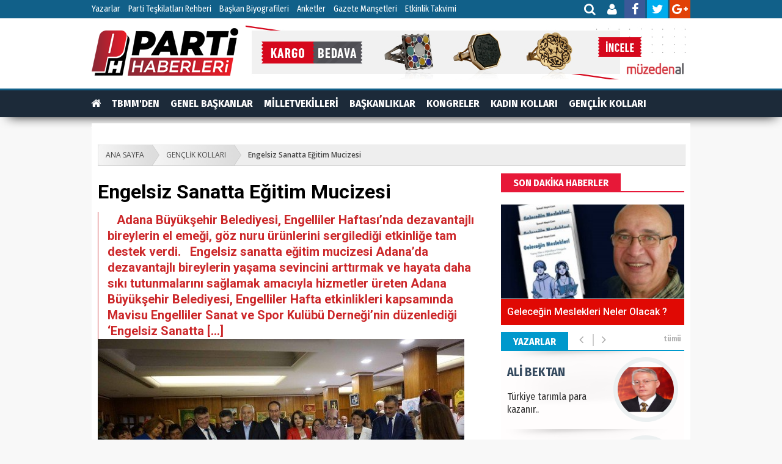

--- FILE ---
content_type: text/html; charset=UTF-8
request_url: http://www.partihaberleri.com/genclik-kollari/engelsiz-sanatta-egitim-mucizesi/1266
body_size: 11193
content:
<!DOCTYPE html> <html lang="tr"> <head> <base href="http://www.partihaberleri.com/" /> <title>Engelsiz Sanatta Eğitim Mucizesi</title> <meta name="format-detection" content="telephone=no" /> <meta charset="utf-8"> <meta http-equiv="Refresh" content="800" /> <meta name="author" content="Haber Ajansı Yayın  Grubu " /> <meta name="description" content="   Adana Büyükşehir Belediyesi, Engelliler Haftası’nda dezavantajlı bireylerin el emeği, göz nuru ürünlerini sergilediği etkinliğe tam destek verdi.   Engelsiz sanatta eğitim mucizesi Adana’da dezavantajlı bireylerin yaşama sevincini arttırmak ve hayata daha sıkı tutunmalarını sağlamak amacıyla hizmetler üreten Adana Büyükşehir Belediyesi, Engelliler Hafta etkinlikleri kapsamında Mavisu Engelliler Sanat ve Spor Kulübü Derneği’nin düzenlediği ‘Engelsiz Sanatta […]" /> <meta name="keywords" content="Adana Büyükşehir Belediyesi,Engelliler Haftası," /> <meta name="classification" content="News" /> <link rel="canonical" href="http://www.partihaberleri.com/genclik-kollari/engelsiz-sanatta-egitim-mucizesi/1266" /> <link rel="shortcut icon" type="image/x-icon" href="http://www.partihaberleri.com/images/genel/83f64415832a2447ae8bde5220eaac00.ico" /> <meta property="og:type" content="article" /> <meta property="og:url" content="http://www.partihaberleri.com/genclik-kollari/engelsiz-sanatta-egitim-mucizesi/1266" /> <meta property="og:title" content="Engelsiz Sanatta Eğitim Mucizesi" /> <meta property="og:description" content="   Adana Büyükşehir Belediyesi, Engelliler Haftası’nda dezavantajlı bireylerin el emeği, göz nuru ürünlerini sergilediği etkinliğe tam destek verdi.   Engelsiz sanatta eğitim mucizesi Adana’da dezavantajlı bireylerin yaşama sevincini arttırmak ve hayata daha sıkı tutunmalarını sağlamak amacıyla hizmetler üreten Adana Büyükşehir Belediyesi, Engelliler Hafta etkinlikleri kapsamında Mavisu Engelliler Sanat ve Spor Kulübü Derneği’nin düzenlediği ‘Engelsiz Sanatta […]" /> <link rel="amphtml" href="http://www.partihaberleri.com/amp/engelsiz-sanatta-egitim-mucizesi/1266"/> <meta property="og:image" content="http://www.belediyehaberleri.com.tr/images/haberler/514454f28e3e182cf11f8a401d9a2ed3.jpg"/> <meta name="twitter:card" content="summary_large_image"/> <meta name="twitter:site" content="@admin@admin.com"/> <meta name="twitter:title" content="Engelsiz Sanatta Eğitim Mucizesi"/> <meta name="twitter:description" content="   Adana Büyükşehir Belediyesi, Engelliler Haftası’nda dezavantajlı bireylerin el emeği, göz nuru ürünlerini sergilediği etkinliğe tam destek verdi.   Engelsiz sanatta eğitim mucizesi Adana’da dezavantajlı bireylerin yaşama sevincini arttırmak ve hayata daha sıkı tutunmalarını sağlamak amacıyla hizmetler üreten Adana Büyükşehir Belediyesi, Engelliler Hafta etkinlikleri kapsamında Mavisu Engelliler Sanat ve Spor Kulübü Derneği’nin düzenlediği ‘Engelsiz Sanatta […]"/> <meta name="twitter:creator" content="@admin@admin.com"/> <meta name="twitter:image:src" content="http://www.partihaberleri.com/images/haberler/514454f28e3e182cf11f8a401d9a2ed3.jpg"/> <meta name="twitter:url" content="http://www.partihaberleri.com/genclik-kollari/engelsiz-sanatta-egitim-mucizesi/1266"/> <meta name="twitter:domain" content="http://www.partihaberleri.com/"/> <link rel="stylesheet" href="/assets/frontend/css/fonts.css"> <link rel="stylesheet" href="/assets/frontend/css/font-awesome.min.css"> <link type="text/css" rel="stylesheet" href="/css_js/all_20181024185006.css" /> <script src="https://ajax.googleapis.com/ajax/libs/jquery/1.9.1/jquery.min.js"></script> <script src="/assets/frontend/js/pace.min.js"></script> </head> <body> <div class="search-modal"> <div class="search-close"> <i class="fa fa-times"></i> </div> <div class="content full-height"> <div class="search-box"> <div class="event-box"> <form action="http://www.partihaberleri.com/ara" id="search" method="post" accept-charset="utf-8"> <input type="hidden" name="csrf_token" value="a208993afc2bab7e01eeb5b2814586c4" /> <input autocomplete="off" type="text" name="keyword" id="search" placeholder="Arayacağınız Kelimeyi Yazıp Enter'a Basınız.."> <i class="fa fa-search"></i> </form> <div class="clear"></div> </div> </div> </div> </div> <div class="topbar"> <div class="container"> <div class="col-md-9 nopadding"> <ul class="topbar-menu"> <li> <a href="./yazarlar">Yazarlar</a> </li> <li> <a href="./parti-teskilatlari-rehberi">Parti Teşkilatları Rehberi</a> </li> <li> <a href="./biyografiler">Başkan Biyografileri</a> </li> <li> <a href="./anketler">Anketler</a> </li> <li> <a href="./gazete-mansetleri/?s=0">Gazete Manşetleri</a> </li> <li> <a href="./etkinlik-takvimi">Etkinlik Takvimi</a> </li> </ul> </div> <div class="col-md-2 sosyal"> <div id="social-bar"> <a title="Haber Ara" class="open-search" href="javascript:;"> <i class="fa fa-search"></i> </a> <a title="Üye Paneli" href="http://www.partihaberleri.com/uye/giris" target="_blank"> <i class="fa fa-user"></i> </a> <a href="https://www.facebook.com/belediyelerim/" target="_blank"> <i class="fa fa-facebook"></i> </a> <a href="https://twitter.com/belediyelerim" target="_blank"> <i class="fa fa-twitter"></i> </a> <a target="_blank" href="https://plus.google.com/u/2/106731426013985863857?hl=tr"> <i class="fa fa-google-plus"></i> </a> </div> </div> </div> </div> <div id="tema3-header"> <div class="container"> <div class="logo"> <a href="http://www.partihaberleri.com/"> <img width="240" height="90" src="http://www.partihaberleri.com/images/genel/bd838ef6d83f776e60355ffd3a6e0c64.png" alt="Haber Ajansı Yayın  Grubu "/> </a> </div> <div class="tarih-hava"> <div class="center"> <a onclick="reklam_yonlendirme('https://www.muzedenal.com/','30')" href="javascript:;" > <img src="http://www.partihaberleri.com/images/reklamlar/e8399d69a607e539595b9c3e2937a405.jpg" alt="Anasayfa reklam 970x90"></a> </div> </div> </div> <div class="clear"></div> </div> <div id="haber-menu"> <div class="haber-menu-wrapper"> <div id="haber-menu-kategori"> <ul> <li><a href="http://www.partihaberleri.com/"><i class="fa fa-home"></i></a></li> <li> <a href="http://www.partihaberleri.com/kategori/tbmmden/1">TBMM'DEN</a> </li> <li> <a href="http://www.partihaberleri.com/kategori/genel-baskanlar/3">GENEL BAŞKANLAR</a> </li> <li> <a href="http://www.partihaberleri.com/kategori/milletvekilleri/20">MİLLETVEKİLLERİ</a> </li> <li> <a href="http://www.partihaberleri.com/kategori/baskanliklar/19">BAŞKANLIKLAR</a> </li> <li> <a href="http://www.partihaberleri.com/kategori/kongreler/9">KONGRELER</a> </li> <li> <a href="http://www.partihaberleri.com/kategori/kadin-kollari/2">KADIN KOLLARI</a> </li> <li> <a href="http://www.partihaberleri.com/kategori/genclik-kollari/6">GENÇLİK KOLLARI</a> </li> <li> <a href="http://www.partihaberleri.com/kategori/teskilat/10">TEŞKİLAT</a> </li> <li> <a href="http://www.partihaberleri.com/kategori/teskilat-uyeleri/24">TEŞKİLAT ÜYELERİ</a> </li> <li> <a href="http://www.partihaberleri.com/kategori/roportaj/15">RÖPORTAJ</a> </li> <li> <a href="http://www.partihaberleri.com/kategori/gundem/25">GÜNDEM</a> </li> <li class="dropdown"> <a href="javascript:;"><i class="fa fa-bars"></i></a> <div class="dropdown-content"> <a href="/yazarlar">YAZARLAR</a> <a href="/foto-haber">FOTO HABER</a> <a href="/firmarehberi">FİRMA REHBERİ</a> <a href="/biyografiler">BİYOGRAFİLER</a> <a href="/sinemalar">VİZYONDAKİLER</a> <a href="/taziyeler">TAZİYELER</a> <a href="/ilanlar">SERİ İLANLAR</a> </div> </li> <li><a title="Foto Galeri" href="/fotogaleri"><i class="fa fa-photo"></i></a></li> <li><a title="Web Tv" href="/webtv"><i class="fa fa-play-circle"></i></a></li> </ul> </div> </div> <div class="page-header-fixed style hide"> <div class="title"><strong class="title"></strong> </div> <div class="fright"> <div class="fix-share-facebook"> <a href="javascript:void(0);" onclick="shareFacebook(fbThumb, fbUrl, fbTitle, fbDesc);" rel="nofollow"><i class="fa fa-facebook fa-lg"></i> PAYLAŞ</a> </div> <div class="fix-share-twitter"> <a href="javascript:void(0);" onclick="shareTwitter(fbUrl, fbTitle);"><i class="fa fa-twitter fa-lg"></i> TWEETLE</a> </div> </div> <div class="clear"></div> </div> </div> <div id="genel" class="clr"> <ul id="breadcrumbs-one" class="clr"> <li><a href="http://www.partihaberleri.com/">ANA SAYFA</a></li> <li><a href="http://www.partihaberleri.com/kategori/genclik-kollari/6">GENÇLİK KOLLARI</a></li> <li><a href="javascript:;" class="current">Engelsiz Sanatta Eğitim Mucizesi</a></li> </ul> <div class="mainleft ic"> <div class="haber-spot clr"> <h1 class="haberdetay" itemprop="name">Engelsiz Sanatta Eğitim Mucizesi</h1> <div class="news-detail-description"> <h2 class="spot">   Adana Büyükşehir Belediyesi, Engelliler Haftası’nda dezavantajlı bireylerin el emeği, göz nuru ürünlerini sergilediği etkinliğe tam destek verdi.   Engelsiz sanatta eğitim mucizesi Adana’da dezavantajlı bireylerin yaşama sevincini arttırmak ve hayata daha sıkı tutunmalarını sağlamak amacıyla hizmetler üreten Adana Büyükşehir Belediyesi, Engelliler Hafta etkinlikleri kapsamında Mavisu Engelliler Sanat ve Spor Kulübü Derneği’nin düzenlediği ‘Engelsiz Sanatta […]</h2> </div> <img src="http://www.partihaberleri.com/images/haberler/514454f28e3e182cf11f8a401d9a2ed3.jpg" alt="Engelsiz Sanatta Eğitim Mucizesi"> <div class="info"> <ul> <li><i class="fa fa-clock-o"></i> 11 May 2018, Friday 14:00
                    </li> <li class="link yazi"> <a class="fontkucult" href="javascript:;">A-</a> </li> <li class="link yazi"> <a class="fontbuyut" href="javascript:;">A+</a> </li> </ul> </div> <div class="clear"></div> </div> <div class="single-post-box clearfix"> <div class="share-post-box"> <ul class="share-box"> <li><a class="facebook" href="javascript:void(0);" onclick="shareFacebook(fbThumb, fbUrl, fbTitle, fbDesc);"> <i class="fa fa-facebook"></i><span>Facebook'ta Paylaş</span></a></li> <li><a class="twitter" href="javascript:void(0);" onclick="shareTwitter(fbUrl, fbTitle);"> <i class="fa fa-twitter"></i><span>Twitter'da Paylaş</span></a> </li> <li><a class="google" href="javascript:void(0);" onclick="window.open('https://plus.google.com/share?url='+encodeURIComponent(location.href),'facebook-share-dialog','width=626,height=436'); return false;"> <i class="fa fa-google-plus"></i><span></span></a> </li> <li><a class="seslioku" href="javascript:void(0);" onclick="responsiveVoice.speak($('div.haber-detay-icerik').text(), 'Turkish Female');"> <i class="fa fa-volume-up"></i><span>Sesli Dinle</span></a> </li> <li><a class="sesdurdur" href="javascript:void(0);" onclick="responsiveVoice.cancel();"> <i class="fa fa-pause"></i><span></span></a> </li> </ul> </div> </div> <div class="tema3-haber-detay yuzde-hesapla"> <div class="haber-detay-icerik"> <div class="post-content"> <p>&nbsp;</p> <p>&nbsp;</p> <p><strong>Engelsiz sanatta eğitim mucizesi</strong></p> <p>Adana’da dezavantajlı bireylerin yaşama sevincini arttırmak ve hayata daha sıkı tutunmalarını sağlamak amacıyla hizmetler üreten Adana Büyükşehir Belediyesi, Engelliler Hafta etkinlikleri kapsamında Mavisu Engelliler Sanat ve Spor Kulübü Derneği’nin düzenlediği ‘Engelsiz Sanatta Eğitim Mucizesi Sergisi’nin de destekçisi oldu. Adana Büyükşehir Belediye Tiyatro Salonu fuayesinde Adana Büyükşehir Belediye Başkan Vekili Ramazan Akyürek’in açılış kurdelesini kestiği sergide, engelli çocuk ve gençlerin atölye çalışmalarında ürettiği el emeği, göz nuru ürünler sergilendi.</p> <p><strong>SANATTA ENGEL TANIMADILAR</strong></p> <p>Engelsiz Sanatta Eğitim Mucizesi Sergisi’nin açılış törenine Adana Büyükşehir Belediye Başkan Vekili Ramazan Akyürek, CHP Adana Milletvekili Zülfikar İnönü Tümer, Adana Valisi Mahmut Demirtaş’ın eşi Beyhan Demirtaş, Mavisu Engelliler Sanat ve Spor Kulübü Derneği Başkanı Ülkü İnsan, engelli bireyler ve aileleri katıldı.<br>
Hat sanatı, Türk işi motifler, Mevlana motifleri gibi sanat unsurlarından oluşan eserlerin izlenime sunulduğu sergide konuşan Adana Büyükşehir Belediye Başkan Vekili Ramazan Akyürek, hem engelli bireyleri, hem de onlara sınırsız destek veren ailelerini ve dernek yöneticilerini kutladı.</p> <p><strong>AKYÜREK BÜYÜKŞEHİR HİZMETLERİNİ ANLATTI</strong></p> <p>Ramazan Akyürek, Adana Büyükşehir Belediye Başkanı Hüseyin Sözlü’nün engelli bireylerin yaşama sevincini arttırmak ve hayata daha sıkı tutunmalarını sağlamak amacıyla çok sayıda hizmet ürettiğini, yurt gezileri, şenlikler, moral ve motivasyon arttıran etkinlikler gerçekleştirdiğini anlattı. Akyürek, “Bu sergide dezavantajlı kardeşlerimizin uygun eğitim metotlarıyla neleri başarabildiklerini görüyoruz. Engelli bireylerin sanata olan ilgileriyle ortaya çıkardıkları eserleri görünce büyük mutluluk yaşıyoruz.&nbsp; Bu muhteşem sergide emeği geçen herkesi tebrik ediyorum” diye konuştu.</p> <p>&nbsp;</p> <style type="text/css">
			#gallery-1 {
				margin: auto;
			}
			#gallery-1 .gallery-item {
				float: left;
				margin-top: 10px;
				text-align: center;
				width: 33%;
			}
			#gallery-1 img {
				border: 2px solid #cfcfcf;
			}
			#gallery-1 .gallery-caption {
				margin-left: 0;
			}
			/* see gallery_shortcode() in wp-includes/media.php */
		</style> <p>&nbsp;</p> </div> </div> <div class="otherNews"> <div class="title-wrapper border-7"> <h2><span class="color-7">HABERE AİT RESİMLER</span></h2> </div> <div class="row"> <div class="col-lg-4 col-md-4 col-sm-4 col-xs-4 clearfix"> <a rel="prettyPhoto[pp_gal]" href="http://www.partihaberleri.com/images/haberdetay/7078d16b5cb33f0ffdf60837131dfce2.jpg"> <div class="scale_image_container with_buttons"> <img src="http://www.partihaberleri.com/images/haberdetay/thumb__7078d16b5cb33f0ffdf60837131dfce2.jpg" alt="Engelsiz Sanatta Eğitim Mucizesi" class="scale_image"> </div> </a> </div> <div class="col-lg-4 col-md-4 col-sm-4 col-xs-4 clearfix"> <a rel="prettyPhoto[pp_gal]" href="http://www.partihaberleri.com/images/haberdetay/514454f28e3e182cf11f8a401d9a2ed3.jpg"> <div class="scale_image_container with_buttons"> <img src="http://www.partihaberleri.com/images/haberdetay/thumb__514454f28e3e182cf11f8a401d9a2ed3.jpg" alt="Engelsiz Sanatta Eğitim Mucizesi" class="scale_image"> </div> </a> </div> <div class="col-lg-4 col-md-4 col-sm-4 col-xs-4 clearfix"> <a rel="prettyPhoto[pp_gal]" href="http://www.partihaberleri.com/images/haberdetay/00e9f228ec1be1a9b5efbda5860798e3.jpg"> <div class="scale_image_container with_buttons"> <img src="http://www.partihaberleri.com/images/haberdetay/thumb__00e9f228ec1be1a9b5efbda5860798e3.jpg" alt="Engelsiz Sanatta Eğitim Mucizesi" class="scale_image"> </div> </a> </div> <div class="col-lg-4 col-md-4 col-sm-4 col-xs-4 clearfix"> <a rel="prettyPhoto[pp_gal]" href="http://www.partihaberleri.com/images/haberdetay/1b55b9234906210f7c06b7a7fa605ac6.jpg"> <div class="scale_image_container with_buttons"> <img src="http://www.partihaberleri.com/images/haberdetay/thumb__1b55b9234906210f7c06b7a7fa605ac6.jpg" alt="Engelsiz Sanatta Eğitim Mucizesi" class="scale_image"> </div> </a> </div> <div class="col-lg-4 col-md-4 col-sm-4 col-xs-4 clearfix"> <a rel="prettyPhoto[pp_gal]" href="http://www.partihaberleri.com/images/haberdetay/44afdc443a363db761e037050ef29da3.jpg"> <div class="scale_image_container with_buttons"> <img src="http://www.partihaberleri.com/images/haberdetay/thumb__44afdc443a363db761e037050ef29da3.jpg" alt="Engelsiz Sanatta Eğitim Mucizesi" class="scale_image"> </div> </a> </div> </div> </div> <div class="haber-etiketler clr"> <ul class="tags"> <li><a class="tag" href="http://www.partihaberleri.com/haber/etiketler/adana-buyuksehir-belediyesi">Adana Büyükşehir Belediyesi</a></li> <li><a class="tag" href="http://www.partihaberleri.com/haber/etiketler/engelliler-haftasi">Engelliler Haftası</a></li> <li><a class="tag" href="http://www.partihaberleri.com/haber/etiketler/"></a></li> </ul> </div> <div class="prevNextNews clr"> <ul> <li> <a href="http://www.partihaberleri.com/haber/agah-bursali-kresinden-anneler-gunu-ozel-etkinligi/1265" class="yenisekme"> <span><i class="fa fa-chevron-left"></i></span>
                            Agah Bursalı Kreşi’nden Anneler Günü özel etkinliği
                        </a> </li> <li> <a href="http://www.partihaberleri.com/haber/gorme-engelli-ogrenciler-bilgide-yaristi/1267" class="yenisekme"> <span><i class="fa fa-chevron-right"></i></span>
                            Görme Engelli Öğrenciler Bilgide Yarıştı
                        </a> </li> </ul> </div> <br/> </div> <div id="haberyorumlar"></div> <div class="title-wrapper border-2"> <h3><span class="color-2">BU HABERİ OKUYANLAR BUNLARI DA OKUDU</span></h3> </div> <div class="okBox clr"> <div class="boxH255"> <a class="yenisekme" href="http://www.partihaberleri.com/genclik-kollari/demirtas-merkez-camii-ibadete-acildi/1506"> <img class="lazy" alt="Demirtaş Merkez Camii İbadete Açıldı" data-src="http://www.partihaberleri.com/images/tn/thumb_f76ffa5188dd3a8d00c5dfdf5d087ec3.jpg"> <span class="newsTitle">Demirtaş Merkez Camii İbadete Açıldı</span> </a> </div> <div class="boxH255"> <a class="yenisekme" href="http://www.partihaberleri.com/genclik-kollari/mudanyali-kahraman-sukru-cavus-torenle-anildi/1509"> <img class="lazy" alt="Mudanyalı Kahraman  Şükrü Çavuş  törenle anıldı" data-src="http://www.partihaberleri.com/images/tn/thumb_0329f2978f1be6be83187543d1a2292e.jpg"> <span class="newsTitle">Mudanyalı Kahraman  Şükrü Çavuş  törenle anıldı</span> </a> </div> <div class="boxH255"> <a class="yenisekme" href="http://www.partihaberleri.com/genclik-kollari/baskan-dundar-oyunu-kullandi/1507"> <img class="lazy" alt="Başkan Dündar Oyunu Kullandı" data-src="http://www.partihaberleri.com/images/tn/thumb_1dac44480e95d1c9b3535eea4e84ef70.jpg"> <span class="newsTitle">Başkan Dündar Oyunu Kullandı</span> </a> </div> <div class="boxH255"> <a class="yenisekme" href="http://www.partihaberleri.com/genclik-kollari/baskan-dundar-carsi-esnafi-ile-bayramlasti/1489"> <img class="lazy" alt="Başkan Dündar Çarşı Esnafı İle Bayramlaştı" data-src="http://www.partihaberleri.com/images/tn/thumb_36b11275f0d284fc105918c11be9f894.jpg"> <span class="newsTitle">Başkan Dündar Çarşı Esnafı İle Bayramlaştı</span> </a> </div> <div class="boxH255"> <a class="yenisekme" href="http://www.partihaberleri.com/genclik-kollari/baskan-turel-memur-sen-uyeleriyle-iftar-yapti/1495"> <img class="lazy" alt="Başkan Türel Memur-Sen üyeleriyle iftar yaptı" data-src="http://www.partihaberleri.com/images/tn/thumb_49eabf3e16eb117c163309befa40cc20.jpg"> <span class="newsTitle">Başkan Türel Memur-Sen üyeleriyle iftar yaptı</span> </a> </div> <div class="boxH255"> <a class="yenisekme" href="http://www.partihaberleri.com/genclik-kollari/baskan-dundar-carsida-iftariyelik-dagitti/1492"> <img class="lazy" alt="Başkan Dündar, Çarşıda İftariyelik Dağıttı" data-src="http://www.partihaberleri.com/images/tn/thumb_e6835bbb051257a1334e1f41c95207f8.jpg"> <span class="newsTitle">Başkan Dündar, Çarşıda İftariyelik Dağıttı</span> </a> </div> <div class="boxH255"> <a class="yenisekme" href="http://www.partihaberleri.com/genclik-kollari/baskan-sozluden-feke-cikartmasi/1471"> <img class="lazy" alt="Başkan Sözlü’den Feke Çıkartması" data-src="http://www.partihaberleri.com/images/tn/thumb_2c739e76959c8ba25a1fc7a4648bbc7d.jpg"> <span class="newsTitle">Başkan Sözlü’den Feke Çıkartması</span> </a> </div> <div class="boxH255"> <a class="yenisekme" href="http://www.partihaberleri.com/genclik-kollari/baskan-turel-sehit-ve-gazi-aileleri-ile-iftar-yapti/1481"> <img class="lazy" alt="Başkan Türel, şehit ve gazi aileleri ile iftar yaptı" data-src="http://www.partihaberleri.com/images/tn/thumb_08de564578fdedad7f2f63b3fbb37cca.jpg"> <span class="newsTitle">Başkan Türel, şehit ve gazi aileleri ile iftar yaptı</span> </a> </div> </div> </div> <div class="sright"> <div class="widget300 mainLinkNews"> <div class="title-wrapper border-7 mb0"> <h2><span class="color-7">SON DAKİKA HABERLER</span></h2> </div> <ul class="linkNewsList clr mt10"> </ul> </div> <div class="sagtekli mb10"> <ul> <li> <a class="yenisekme" href="http://www.partihaberleri.com/roportaj/gelecegin-meslekleri-neler-olacak/1602"> <img class="lazy" data-src="http://www.partihaberleri.com/images/tn/thumb_79b341677f7a1ce53dcd2b510f676f5a.jpg" width="300" alt="Geleceğin Meslekleri Neler Olacak ?"> <span class="redbaslik">Geleceğin Meslekleri Neler Olacak ?</span> </a> </li> </ul> </div> <div class="sagikili clr"> <ul> </ul> </div> <div class="boxModule yazarlar"> <div class="title-wrapper border-3 mb0"> <h2><span class="color-3">YAZARLAR</span></h2> <a href="http://www.partihaberleri.com/yazarlar" class="all">tümü</a> </div> <ul class="yazarslider"> <li> <a class="yenisekme" href="http://www.partihaberleri.com/yazarlar/ali-bektan/turkiye-tarimla-para-kazanir/306"> <span> <img src="http://www.partihaberleri.com/images/yazarlar/4f045ab6d69db12fc1d2d580f487e71e.png" width="100" alt="ALİ BEKTAN"> </span> <span>Türkiye tarımla para kazanır..</span> <span>ALİ BEKTAN</span> </a> </li> <li> <a class="yenisekme" href="http://www.partihaberleri.com/yazarlar/hakan-soysal/bu-proje-ile-neyi-hedefliyoruz/8"> <span> <img src="http://www.partihaberleri.com/images/yazarlar/071e801fe00d8a8b40a648d3d0de05e6.png" width="100" alt="Hakan SOYSAL"> </span> <span>Bu proje ile  neyi hedefliyoruz?</span> <span>Hakan SOYSAL</span> </a> </li> <li> <a class="yenisekme" href="http://www.partihaberleri.com/yazarlar/sayan-ercan/iade-mi-etsek/226"> <span> <img src="http://www.partihaberleri.com/images/yazarlar/5d991718f18c37d5eb38ac9d9abcc8c2.png" width="100" alt="ŞAYAN ERCAN"> </span> <span>İade mi etsek!..</span> <span>ŞAYAN ERCAN</span> </a> </li> <li> <a class="yenisekme" href="http://www.partihaberleri.com/yazarlar/can-pulak/gokova-kontrolu/318"> <span> <img src="http://www.partihaberleri.com/images/yazarlar/f35355c63cd2c0c0a9c386f3e55a694b.png" width="100" alt="CAN PULAK"> </span> <span>Gökova Kontrolü..</span> <span>CAN PULAK</span> </a> </li> <li> <a class="yenisekme" href="http://www.partihaberleri.com/yazarlar/namik-kemal-zeybek/turkcemiz-ulusumuz-budunumuz/309"> <span> <img src="http://www.partihaberleri.com/images/yazarlar/0e557f1defcacf9477c18f044c7ecc5a.png" width="100" alt="NAMIK KEMAL ZEYBEK"> </span> <span>Türkçemiz: Ulusumuz: Budunumuz..</span> <span>NAMIK KEMAL ZEYBEK</span> </a> </li> <li> <a class="yenisekme" href="http://www.partihaberleri.com/yazarlar/husamettin-tasdemir/kapkarasin-12-eylul/300"> <span> <img src="http://www.partihaberleri.com/images/yazarlar/c21a2116214095bdc8a7385e49b1899f.png" width="100" alt="HÜSAMETTİN TAŞDEMİR"> </span> <span>Kapkarasın 12 Eylül..</span> <span>HÜSAMETTİN TAŞDEMİR</span> </a> </li> <li> <a class="yenisekme" href="http://www.partihaberleri.com/yazarlar/necdet-buluz/basyazi-saglik-turizminde-onemli-basari/305"> <span> <img src="http://www.partihaberleri.com/images/yazarlar/3a3f7517bd02de69db03adbbacc8d8bb.png" width="100" alt="NECDET BULUZ"> </span> <span>BAŞYAZI - Sağlık turizminde önemli başarı…</span> <span>NECDET BULUZ</span> </a> </li> </ul> </div> <div class="center mb10 w300"> </div> <div class="boxModule"> <div class="title-wrapper border-6 mb0"> <h2><span class="color-6">ANKET</span></h2> </div> <div class="vote_widget anket_oyla p10"> <h4>Yeni İnternet Sitemizi Beğendiniz mi?</h4> <form action="http://www.partihaberleri.com/genclik-kollari/engelsiz-sanatta-egitim-mucizesi/1266" method="post" accept-charset="utf-8"> <input type="hidden" name="csrf_token" value="a208993afc2bab7e01eeb5b2814586c4" /> <ul> <li class="clr"> <input type="radio" id="anket_1" name="anket_secenekler" value="1" checked> <label for="anket_1">Gayet Güzel</label> </li> <li class="clr"> <input type="radio" id="anket_2" name="anket_secenekler" value="2" > <label for="anket_2">Kullanışlı</label> </li> <li class="clr"> <input type="radio" id="anket_3" name="anket_secenekler" value="3" > <label for="anket_3">Beğenmedim</label> </li> <li class="clr"> <input type="radio" id="anket_4" name="anket_secenekler" value="4" > <label for="anket_4">Daha iyisi olabilirdi</label> </li> </ul> <input type="hidden" value="1" name="anket"> </form> <div class="vote_buttons"> <a href="javascript:;" id="anket_oyla" class="button_red">Oyla</a> <a href="http://www.partihaberleri.com/anket/yeni-internet-sitemizi-begendiniz-mi/1" class="button_grey">Oyları Göster</a> </div> </div> <div class="vote_widget anket_sonuc" style="display: none;"> <h4>Yeni İnternet Sitemizi Beğendiniz mi?</h4> <form> <ul id="sonuc_yazdir"></ul> </form> </div> </div> <div class="boxModule"> <div class="namazvakitleri"> <div class="sag"> <h5>NAMAZ VAKİTLERİ</h5> <select onchange="namaz_vakitleri();" class="tema3-select" id="namazilsec" size="1"> <option value="1" >Adana</option> <option value="2" >Adiyaman</option> <option value="3" >Afyon</option> <option value="4" >Ağrı</option> <option value="5" >Amasya</option> <option value="6" >Ankara</option> <option value="7" >Antalya</option> <option value="8" >Artvin</option> <option value="9" >Aydin</option> <option value="10" >Balikesir</option> <option value="11" >Bilecik</option> <option value="12" >Bingöl</option> <option value="13" >Bitlis</option> <option value="14" >Bolu</option> <option value="15" >Burdur</option> <option value="16" >Bursa</option> <option value="17" >Çanakkale</option> <option value="18" >Çankırı</option> <option value="19" >Çorum</option> <option value="20" >Denizli</option> <option value="21" >Diyarbakir</option> <option value="22" >Edirne</option> <option value="23" >Elazığ</option> <option value="24" >Erzincan</option> <option value="25" >Erzurum</option> <option value="26" >Eskişehir</option> <option value="27" >Gaziantep</option> <option value="28" >Giresun</option> <option value="29" >Gümüşhane</option> <option value="30" >Hakkari</option> <option value="31" >Hatay</option> <option value="32" >Isparta</option> <option value="33" >Mersin</option> <option value="34" selected>İstanbul</option> <option value="35" >İzmir</option> <option value="36" >Kars</option> <option value="37" >Kastamonu</option> <option value="38" >Kayseri</option> <option value="39" >Kirklareli</option> <option value="40" >Kirşehir</option> <option value="41" >İzmit</option> <option value="42" >Konya</option> <option value="43" >Kütahya</option> <option value="44" >Malatya</option> <option value="45" >Manisa</option> <option value="46" >Kahramanmaraş</option> <option value="47" >Mardin</option> <option value="48" >Muğla</option> <option value="49" >Muş</option> <option value="50" >Nevşehir</option> <option value="51" >Niğde</option> <option value="52" >Ordu</option> <option value="53" >Rize</option> <option value="54" >Adapazari</option> <option value="55" >Samsun</option> <option value="56" >Siirt</option> <option value="57" >Sinop</option> <option value="58" >Sivas</option> <option value="59" >Tekirdağ</option> <option value="60" >Tokat</option> <option value="61" >Trabzon</option> <option value="62" >Tunceli</option> <option value="63" >Şanlıurfa</option> <option value="64" >Uşak</option> <option value="65" >Van</option> <option value="66" >Yozgat</option> <option value="67" >Zonguldak</option> <option value="68" >Aksaray</option> <option value="69" >Bayburt</option> <option value="70" >Karaman</option> <option value="71" >Kırıkkale</option> <option value="72" >Batman</option> <option value="73" >Şırnak</option> <option value="74" >Bartın</option> <option value="75" >Ardahan</option> <option value="76" >Iğdır</option> <option value="77" >Yalova</option> <option value="78" >Karabük</option> <option value="79" >Kilis</option> <option value="80" >Osmaniye</option> <option value="81" >Düzce</option> </select> </div> <div id="namazsonuc"></div> <div class="clear"></div> </div> </div> <div class="widget300"> <div class="title-wrapper border-8"> <h2><span class="color-8">BAŞKAN BİYOGRAFİLERİ</span></h2> <a href="http://www.partihaberleri.com/biyografiler" class="all">tümü</a> </div> <ul class="biolistside"> <li> <a href="http://www.partihaberleri.com/biyografi/parti-genel-baskanlari/recep-tayyip-erdogan/1096" title="RECEP TAYYİP ERDOĞAN"> <img src="http://www.partihaberleri.com/images/biyografiler/9a2880ba04d560e10c11b07059492043.JPG" alt="RECEP TAYYİP ERDOĞAN"> <span class="title">RECEP TAYYİP ERDOĞAN</span> </a> </li> <li> <a href="http://www.partihaberleri.com/biyografi/parti-genel-baskanlari/kemal-kilicdaroglu/1095" title="KEMAL KILIÇDAROĞLU"> <img src="http://www.partihaberleri.com/images/biyografiler/9e5dc38067b82953b1c07013165c0ce8.jpg" alt="KEMAL KILIÇDAROĞLU"> <span class="title">KEMAL KILIÇDAROĞLU</span> </a> </li> <li> <a href="http://www.partihaberleri.com/biyografi/parti-genel-baskanlari/devlet-bahceli/1094" title="DEVLET BAHÇELİ"> <img src="http://www.partihaberleri.com/images/biyografiler/2939cf3b9b34aa142b29536203f2b26d.jpg" alt="DEVLET BAHÇELİ"> <span class="title">DEVLET BAHÇELİ</span> </a> </li> <li> <a href="http://www.partihaberleri.com/biyografi/parti-genel-baskanlari/meral-aksener/1093" title="MERAL AKŞENER"> <img src="http://www.partihaberleri.com/images/biyografiler/f05460fc330c1c3aba0e7f9eae04ac19.jpg" alt="MERAL AKŞENER"> <span class="title">MERAL AKŞENER</span> </a> </li> <li> <a href="http://www.partihaberleri.com/biyografi/parti-genel-baskanlari/temel-karamollaoglu/1092" title="TEMEL KARAMOLLAOĞLU"> <img src="http://www.partihaberleri.com/images/biyografiler/c43e6204979eeac8016056c35e1dcd4e.jpg" alt="TEMEL KARAMOLLAOĞLU"> <span class="title">TEMEL KARAMOLLAOĞLU</span> </a> </li> <li> <a href="http://www.partihaberleri.com/biyografi/parti-genel-baskanlari/mustafa-desteci/1091" title="MUSTAFA DESTECİ"> <img src="http://www.partihaberleri.com/images/biyografiler/53fbe8d04fb39fa6de172e159fe62332.jpg" alt="MUSTAFA DESTECİ"> <span class="title">MUSTAFA DESTECİ</span> </a> </li> </ul> </div> <div class="widget300"> <div class="title-wrapper border-8"> <h2><span class="color-8">TAZİYELER</span></h2> <a href="http://www.partihaberleri.com/taziyeler" class="all">tümü</a> </div> <ul class="biolistside"> <li> <a href="http://www.partihaberleri.com/taziyeler/serife-ahmet/3"> <img src="http://www.partihaberleri.com/images/taziyeler/43b713cfac5e3f8a1a7a613d0eb85547.jpg" alt="Şerife Ahmet"> <span class="title">Şerife Ahmet</span> </a> </li> <li> <a href="http://www.partihaberleri.com/taziyeler/emin-yusuf/2"> <img src="http://www.partihaberleri.com/images/taziyeler/a6bfa36a75384b49a1aca7a8565df080.jpg" alt="Emin Yusuf"> <span class="title">Emin Yusuf</span> </a> </li> <li> <a href="http://www.partihaberleri.com/taziyeler/kemal-mehmet-kanmaz/1"> <img src="http://www.partihaberleri.com/images/taziyeler/9c88de494b931c5c031b3192bdf5223a.png" alt="Kemal Mehmet Kanmaz"> <span class="title">Kemal Mehmet Kanmaz</span> </a> </li> </ul> </div> </div> </div> <div class="footer"> <div class="footerReklamCont"> <div class="centerBox940"> <div id="footer-kisayollar"> <ul> <li><a href="http://www.partihaberleri.com/" class="first" target="_blank"><i class="fa fa-home fa-lg"></i> Ana Sayfa</a></li> <li><a href="http://www.partihaberleri.com/fotogaleri" class="first" target="_blank"><i class="fa fa-picture-o fa-lg"></i> Foto Galeri</a></li> <li><a href="http://www.partihaberleri.com/webtv" class="first" target="_blank"><i class="fa fa-play-circle-o fa-lg"></i> Web TV</a></li> <li><a href="http://www.partihaberleri.com/oyunlar" class="first" target="_blank" style=display:none;><i class="fa fa-gamepad fa-lg"></i> Oyun</a></li> <li><a href="http://www.partihaberleri.com/yazarlar" class="first" target="_blank"><i class="fa fa-pencil fa-lg"></i> Yazarlar</a></li> <li><a href="http://www.partihaberleri.com/biyografiler" class="first" target="_blank"><i class="fa fa-users fa-lg"></i> Biyografi</a></li> <li><a href="http://www.partihaberleri.com/sinemalar" class="first" target="_blank"><i class="fa fa-video-camera fa-lg"></i> Vizyondakiler</a></li> <li><a href="http://www.partihaberleri.com/taziyler"><i class="fa fa-newspaper-o fa-lg"></i> Taziyeler</a></li> </ul> </div> </div> </div> <div class="footerMid"> <div class="footer940 clr"> <div class="footerMidLeft clr"> <ul class="footer-liste"> <h5 class="footer-liste-baslik">Genel Bağlantılar</h5> <li><a href="http://www.partihaberleri.com/parti-teskilatlari-rehberi">Teşkilatlar Rehberi</a></li> <li style="display:none;"><a href="http://www.partihaberleri.com/ilanlar">Seri ilanlar</a></li> <li style="display:none;"><a href="http://www.partihaberleri.com/oyunlar">Oyun Oyna</a></li> <li><a href="http://www.partihaberleri.com/yazarlar">Köşe Yazarları</a></li> <li><a target="_blank" href="http://www.partihaberleri.com/rss">RSS</a></li> <li><a target="_blank" href="http://www.partihaberleri.com/sitene-ekle">Sitene Ekle</a></li> </ul> <ul class="footer-liste"> <h5 class="footer-liste-baslik">Sayfalar</h5> <li><a href="http://www.partihaberleri.com/anketler">Anketler</a></li> <li><a href="http://www.partihaberleri.com/iletisim">İletişim Bilgileri</a></li> <li> <a href="http://www.partihaberleri.com/sayfa/gizlilik-politikasi-2">Gizlilik Politikası</a> </li> <li> <a href="http://www.partihaberleri.com/sayfa/kunye-1">Künye</a> </li> </ul> <ul class="footer-liste footercat"> <h5 class="footer-liste-baslik">Haber Kategorileri</h5> <li> <a href="http://www.partihaberleri.com/kategori/tbmmden/1">TBMM'DEN</a> </li> <li> <a href="http://www.partihaberleri.com/kategori/genel-baskanlar/3">GENEL BAŞKANLAR</a> </li> <li> <a href="http://www.partihaberleri.com/kategori/milletvekilleri/20">MİLLETVEKİLLERİ</a> </li> <li> <a href="http://www.partihaberleri.com/kategori/baskanliklar/19">BAŞKANLIKLAR</a> </li> <li> <a href="http://www.partihaberleri.com/kategori/kongreler/9">KONGRELER</a> </li> <li> <a href="http://www.partihaberleri.com/kategori/kadin-kollari/2">KADIN KOLLARI</a> </li> <li> <a href="http://www.partihaberleri.com/kategori/genclik-kollari/6">GENÇLİK KOLLARI</a> </li> <li> <a href="http://www.partihaberleri.com/kategori/teskilat/10">TEŞKİLAT</a> </li> <li> <a href="http://www.partihaberleri.com/kategori/teskilat-uyeleri/24">TEŞKİLAT ÜYELERİ</a> </li> <li> <a href="http://www.partihaberleri.com/kategori/roportaj/15">RÖPORTAJ</a> </li> <li> <a href="http://www.partihaberleri.com/kategori/gundem/25">GÜNDEM</a> </li> </ul> </div> <div class="footerMidRight"> <div class="footerSocialLine"> <a target="_blank" href="https://itunes.apple.com/tr/app/belediye-haberleri/id1335530699?mt=8"> <img width="230" src="http://www.partihaberleri.com/assets/frontend/img/app_logo.png" alt="iOS Uygulaması"> </a> </div> <div class="footerSocialLine"> <a target="_blank" href="https://play.google.com/store/apps/details?id=com.onemsoft.belediyehaberleri"> <img width="230" src="http://www.partihaberleri.com/assets/frontend/img/play_logo.png" alt="Android Uygulaması"> </a> </div> </div> </div> </div> <div class="footerBottom"> <div class="footer940"> <span class="footerCopyText">&copy; Copyright 2025 HA HABER AJANSI. Tüm Hakları Saklıdır. Sitemizdeki yazı, resim ve haberlerin her hakkı saklıdır. İzinsiz veya kaynak gösterilmeden kullanılamaz.</span> <div class="clear"></div> </div> </div> <div class="footerlogo"> <ul> <li><a target="_blank" href="http://www.belediyehaberleri.com.tr"><img src="http://www.partihaberleri.com/images/footerlogo/belediye-haberleri.png" alt="Belediye Haberleri"></a></li> <li><a target="_blank" href="http://www.habermerkezi.com.tr"><img src="http://www.partihaberleri.com/images/footerlogo/haber-merkezi.png" alt="Haber Merkezi"></a></li> <li><a target="_blank" href="http://www.reelekonomi.com/"><img src="http://www.partihaberleri.com/images/footerlogo/reel-ekonomi.png" alt="Reel Ekonomi"></a></li> <li><a target="_blank" href="http://www.haberajansi.com.tr"><img src="http://www.partihaberleri.com/images/footerlogo/haber-ajansi.png" alt="Haber Ajansı"></a></li> <li><a target="_blank" href="http://www.partihaberleri.com/"><img src="http://www.partihaberleri.com/images/footerlogo/parti-haberleri.png" alt="Parti Haberleri"></a></li> <li><a target="_blank" href="http://www.stkhaberleri.com"><img src="http://www.partihaberleri.com/images/footerlogo/stk-haberleri.png" alt="STK Haberleri"></a></li> <li><a target="_blank" href="http://www.yerelhaberler.com.tr/"><img src="http://www.partihaberleri.com/images/footerlogo/yerel-haberler.png" alt="Yerel Haberler"></a></li> </ul> </div> </div> <div id="top"> <img width="55" height="55" src="http://www.partihaberleri.com/assets/frontend/img/yukari_cik.png" alt="yukarı çık" /> </div> <script type="text/javascript" src="/css_js/all_20180529164827.js" charset="utf-8"></script> <script type="text/javascript" src="/css_js/hdetay_20171219094500.js" charset="utf-8"></script> <script src="http://code.responsivevoice.org/responsivevoice.js"></script> <script type="text/javascript">
        function shareFacebook(thumb, url, title, desc) {
            window.open('http://www.facebook.com/sharer.php?s=100&p[medium]=100&p[title]=' + title + '&p[images][0]=' + thumb + '&p[url]=' + url + '&p[summary]=' + desc + '&t=' + title + '', 'sharer', 'toolbar=0,status=0,width=626,height=436');
        }
        function shareTwitter(url, title) {
            window.open('https://twitter.com/share?text=' + title + '&url=' + url + '', 'sharer', 'toolbar=0,status=0,width=626,height=436');
        }
        var fbTitle = encodeURIComponent("Engelsiz Sanatta Eğitim Mucizesi");
        var fbUrl = encodeURIComponent(location.href);
        var fbThumb = "http://www.partihaberleri.com/images/haberler/514454f28e3e182cf11f8a401d9a2ed3.jpg";
        var fbDesc = encodeURIComponent("&nbsp; &nbsp;Adana B&uuml;y&uuml;kşehir Belediyesi, Engelliler Haftası&rsquo;nda dezavantajlı bireylerin el emeği, g&ouml;z nuru &uuml;r&uuml;nlerini sergilediği etkinliğe tam destek verdi. &nbsp; Engelsiz sanatta eğitim mucizesi Adana&rsquo;da dezavantajlı bireylerin yaşama sevincini arttırmak ve hayata daha sıkı tutunmalarını sağlamak amacıyla hizmetler &uuml;reten Adana B&uuml;y&uuml;kşehir Belediyesi, Engelliler Hafta etkinlikleri kapsamında Mavisu Engelliler Sanat ve Spor Kul&uuml;b&uuml; Derneği&rsquo;nin d&uuml;zenlediği &lsquo;Engelsiz Sanatta [&hellip;]");
    </script> <script>
        $("#gonder").click(function () {
            var e = $("#isim").val(), a = $("#eposta").val(), t = $("#captcha").val(), i = $(".callback_message"), n = null;
            if ("" != e && "" != a && "" != t) {
                var r = $(".haberyorum").serialize();
                $(".se-pre-con").css("display", "block"), $.ajax({
                    type: "POST",
                    url: "http://www.partihaberleri.com/haberyorum/ajax",
                    data: r,
                    success: function (e) {
                        "0" == e ? (n = '<div class="alert alert-danger" >Lütfen Güvenlik Kodunu Doğru Giriniz</div>', $(".se-pre-con").css("display", "none"), i.append(n)) : (setTimeout(function () {
                            $(".se-pre-con").css("display", "none"), n = '<div class="alert alert-success" >' + e + "</div>", i.append(n)
                        }, 500), setTimeout(function () {
                            location.reload()
                        }, 1e3))
                    }
                })
            } else"" == e ? n = '<div class="alert alert-error" >Lütfen İsim Alanını Boş Bırakmayınız.</div>' : "" == a ? n = '<div class="alert alert-error" >Lütfen Eposta Alanını Boş Bırakmayınız.</div>' : "" == t && (n = '<div class="alert alert-error" >Lütfen Güvenlik Alanını Boş Bırakmayınız.</div>'), i.append(n)
        });

        $(function () {
            $(".seslioku").click(function() {
                $(".sesdurdur").css("display","block");
            });
            $('.chart-cok-komik').easyPieChart({
                easing: 'easeOutBounce',
                scaleColor: false,
                barColor: '#90C695',
                lineWidth: 5,
                size: 90
            });
            $('.chart-guzel').easyPieChart({
                easing: 'easeOutBounce',
                scaleColor: false,
                barColor: '#90C695',
                lineWidth: 5,
                size: 90
            });
            $('.chart-alkisliyorum').easyPieChart({
                easing: 'easeOutBounce',
                scaleColor: false,
                barColor: '#90C695',
                lineWidth: 5,
                size: 90
            });
            $('.chart-bayildim').easyPieChart({
                easing: 'easeOutBounce',
                scaleColor: false,
                barColor: '#90C695',

                lineWidth: 5,
                size: 90
            });
            $('.chart-ben-sok').easyPieChart({
                easing: 'easeOutBounce',
                scaleColor: false,
                barColor: '#90C695',

                lineWidth: 5,
                size: 90
            });
            $('.chart-uzuldum').easyPieChart({
                easing: 'easeOutBounce',
                scaleColor: false,
                barColor: '#90C695',

                lineWidth: 5,
                size: 90
            });
        });
        function arttir(emoji_id, haber_id) {
            $.ajax({
                url: 'http://www.partihaberleri.com/emoji-oy-arttir/ajax',
                type: 'GET',
                data: {
                    emoji_id: emoji_id,
                    haber_id: haber_id, "csrf_token":"a208993afc2bab7e01eeb5b2814586c4" },
                success: function (response) {
                    var data = JSON.parse(response);
                    $.each(data, function (i) {
                        $('#' + data[i].emoji_class).empty();
                        $('#' + data[i].emoji_class + "-oy-sayisi").empty();
                        $('.' + data[i].emoji_class).data('easyPieChart').update(data[i].emoji_oy);
                        $('#' + data[i].emoji_class).append(data[i].emoji_oy_sayisi);
                    });
                }
            });
        }
    </script> <script type="text/javascript">
        $(function () {
            $("#top").click(function () {
                $("html,body").stop().animate({ scrollTop: "0" }, 500);
            });
        });
        $(window).scroll(function () {
            var uzunluk = $(document).scrollTop();
            if (uzunluk > 300) $("#top").fadeIn(500);
            else { $("#top").fadeOut(500); }
        });
    </script> <script>
        (function(i,s,o,g,r,a,m){i['GoogleAnalyticsObject']=r;i[r]=i[r]||function() {
                (i[r].q=i[r].q||[]).push(arguments)},i[r].l=1*new Date();a=s.createElement(o),
            m=s.getElementsByTagName(o)[0];a.async=1;a.src=g;m.parentNode.insertBefore(a,m)
        })(window,document,'script','https://www.google-analytics.com/analytics.js','ga');

        ga('create', 'UA-111395509-1', 'auto');
        ga('send', 'pageview');
    </script> <script type="text/javascript">
    function reklam_yonlendirme(e, a) {
        $.ajax({
            type: "GET",
            async: false,
            url: "reklam_yonlendirme_servisi",
            data: { url: e, id: a,'csrf_token':'a208993afc2bab7e01eeb5b2814586c4' },
            success: function (a) {
                window.open(e, '_blank')
            }
        })
    }
    $(window).scroll(function () {
            var uzunluk = $(document).scrollTop();
            if (uzunluk > 110){
                $("div.reklamkodumsol").css("top","60px");
                $("div.reklamkodumsag").css("top","60px");
            } 
            else {
                $("div.reklamkodumsol").css("top","202px");
                $("div.reklamkodumsag").css("top","202px");
            }
        });
    $('#search').keypress(function (e) {
        if (e.which == 13) {
            document.getElementById('search').submit();
        }
    });
</script> <script defer src="https://static.cloudflareinsights.com/beacon.min.js/vcd15cbe7772f49c399c6a5babf22c1241717689176015" integrity="sha512-ZpsOmlRQV6y907TI0dKBHq9Md29nnaEIPlkf84rnaERnq6zvWvPUqr2ft8M1aS28oN72PdrCzSjY4U6VaAw1EQ==" data-cf-beacon='{"version":"2024.11.0","token":"7cb204717251401faccf3196542b753a","r":1,"server_timing":{"name":{"cfCacheStatus":true,"cfEdge":true,"cfExtPri":true,"cfL4":true,"cfOrigin":true,"cfSpeedBrain":true},"location_startswith":null}}' crossorigin="anonymous"></script>
</body> </html>

--- FILE ---
content_type: text/css
request_url: http://www.partihaberleri.com/assets/frontend/css/fonts.css
body_size: 170
content:
@import "https://fonts.googleapis.com/css?family=Open+Sans:400,300,600&subset=latin,latin-ext";
@import url('https://fonts.googleapis.com/css?family=Fira+Sans+Condensed:400,500,600,700&subset=latin-ext');
@import "https://fonts.googleapis.com/css?family=Roboto:400,300,500,700&subset=latin,latin-ext";

--- FILE ---
content_type: text/css
request_url: http://www.partihaberleri.com/css_js/all_20181024185006.css
body_size: 35465
content:
div.pp_default .pp_top,div.pp_default .pp_top .pp_middle,div.pp_default .pp_top .pp_left,div.pp_default .pp_top .pp_right,div.pp_default .pp_bottom,div.pp_default .pp_bottom .pp_left,div.pp_default .pp_bottom .pp_middle,div.pp_default .pp_bottom .pp_right{height:13px}div.pp_default .pp_top .pp_left{background:url(../../../images/prettyPhoto/default/sprite.png) -78px -93px no-repeat}div.pp_default .pp_top .pp_middle{background:url(../../../images/prettyPhoto/default/sprite_x.png) top left repeat-x}div.pp_default .pp_top .pp_right{background:url(../../../images/prettyPhoto/default/sprite.png) -112px -93px no-repeat}div.pp_default .pp_content .ppt{color:#f8f8f8}div.pp_default .pp_content_container .pp_left{background:url(../../../images/prettyPhoto/default/sprite_y.png) -7px 0 repeat-y;padding-left:17px}div.pp_default .pp_content_container .pp_right{background:url(../../../images/prettyPhoto/default/sprite_y.png) top right repeat-y;padding-right:13px}div.pp_default .pp_next:hover{background:url(../../../images/prettyPhoto/default/sprite_next.png) center right no-repeat;cursor:pointer}div.pp_default .pp_previous:hover{background:url(../../../images/prettyPhoto/default/sprite_prev.png) center left no-repeat;cursor:pointer}div.pp_default .pp_expand{background:url(../../../images/prettyPhoto/default/sprite.png) 0 -29px no-repeat;cursor:pointer;width:28px;height:28px}div.pp_default .pp_expand:hover{background:url(../../../images/prettyPhoto/default/sprite.png) 0 -56px no-repeat;cursor:pointer}div.pp_default .pp_contract{background:url(../../../images/prettyPhoto/default/sprite.png) 0 -84px no-repeat;cursor:pointer;width:28px;height:28px}div.pp_default .pp_contract:hover{background:url(../../../images/prettyPhoto/default/sprite.png) 0 -113px no-repeat;cursor:pointer}div.pp_default .pp_close{width:30px;height:30px;background:url(../../../images/prettyPhoto/default/sprite.png) 2px 1px no-repeat;cursor:pointer}div.pp_default .pp_gallery ul li a{background:url(../../../images/prettyPhoto/default/default_thumb.png) center center #f8f8f8;border:1px solid #aaa}div.pp_default .pp_social{margin-top:7px}div.pp_default .pp_gallery a.pp_arrow_previous,div.pp_default .pp_gallery a.pp_arrow_next{position:static;left:auto}div.pp_default .pp_nav .pp_play,div.pp_default .pp_nav .pp_pause{background:url(../../../images/prettyPhoto/default/sprite.png) -51px 1px no-repeat;height:30px;width:30px}div.pp_default .pp_nav .pp_pause{background-position:-51px -29px}div.pp_default a.pp_arrow_previous,div.pp_default a.pp_arrow_next{background:url(../../../images/prettyPhoto/default/sprite.png) -31px -3px no-repeat;height:20px;width:20px;margin:4px 0 0}div.pp_default a.pp_arrow_next{left:52px;background-position:-82px -3px}div.pp_default .pp_content_container .pp_details{margin-top:5px}div.pp_default .pp_nav{clear:none;height:30px;width:110px;position:relative}div.pp_default .pp_nav .currentTextHolder{font-family:Georgia;font-style:italic;color:#999;font-size:11px;left:75px;line-height:25px;position:absolute;top:2px;margin:0;padding:0 0 0 10px}div.pp_default .pp_close:hover,div.pp_default .pp_nav .pp_play:hover,div.pp_default .pp_nav .pp_pause:hover,div.pp_default .pp_arrow_next:hover,div.pp_default .pp_arrow_previous:hover{opacity:.7}div.pp_default .pp_description{font-size:11px;font-weight:700;line-height:14px;margin:5px 50px 5px 0}div.pp_default .pp_bottom .pp_left{background:url(../../../images/prettyPhoto/default/sprite.png) -78px -127px no-repeat}div.pp_default .pp_bottom .pp_middle{background:url(../../../images/prettyPhoto/default/sprite_x.png) bottom left repeat-x}div.pp_default .pp_bottom .pp_right{background:url(../../../images/prettyPhoto/default/sprite.png) -112px -127px no-repeat}div.pp_default .pp_loaderIcon{background:url(../../../images/prettyPhoto/default/loader.gif) center center no-repeat}div.light_rounded .pp_top .pp_left{background:url(../../../images/prettyPhoto/light_rounded/sprite.png) -88px -53px no-repeat}div.light_rounded .pp_top .pp_right{background:url(../../../images/prettyPhoto/light_rounded/sprite.png) -110px -53px no-repeat}div.light_rounded .pp_next:hover{background:url(../../../images/prettyPhoto/light_rounded/btnNext.png) center right no-repeat;cursor:pointer}div.light_rounded .pp_previous:hover{background:url(../../../images/prettyPhoto/light_rounded/btnPrevious.png) center left no-repeat;cursor:pointer}div.light_rounded .pp_expand{background:url(../../../images/prettyPhoto/light_rounded/sprite.png) -31px -26px no-repeat;cursor:pointer}div.light_rounded .pp_expand:hover{background:url(../../../images/prettyPhoto/light_rounded/sprite.png) -31px -47px no-repeat;cursor:pointer}div.light_rounded .pp_contract{background:url(../../../images/prettyPhoto/light_rounded/sprite.png) 0 -26px no-repeat;cursor:pointer}div.light_rounded .pp_contract:hover{background:url(../../../images/prettyPhoto/light_rounded/sprite.png) 0 -47px no-repeat;cursor:pointer}div.light_rounded .pp_close{width:75px;height:22px;background:url(../../../images/prettyPhoto/light_rounded/sprite.png) -1px -1px no-repeat;cursor:pointer}div.light_rounded .pp_nav .pp_play{background:url(../../../images/prettyPhoto/light_rounded/sprite.png) -1px -100px no-repeat;height:15px;width:14px}div.light_rounded .pp_nav .pp_pause{background:url(../../../images/prettyPhoto/light_rounded/sprite.png) -24px -100px no-repeat;height:15px;width:14px}div.light_rounded .pp_arrow_previous{background:url(../../../images/prettyPhoto/light_rounded/sprite.png) 0 -71px no-repeat}div.light_rounded .pp_arrow_next{background:url(../../../images/prettyPhoto/light_rounded/sprite.png) -22px -71px no-repeat}div.light_rounded .pp_bottom .pp_left{background:url(../../../images/prettyPhoto/light_rounded/sprite.png) -88px -80px no-repeat}div.light_rounded .pp_bottom .pp_right{background:url(../../../images/prettyPhoto/light_rounded/sprite.png) -110px -80px no-repeat}div.dark_rounded .pp_top .pp_left{background:url(../../../images/prettyPhoto/dark_rounded/sprite.png) -88px -53px no-repeat}div.dark_rounded .pp_top .pp_right{background:url(../../../images/prettyPhoto/dark_rounded/sprite.png) -110px -53px no-repeat}div.dark_rounded .pp_content_container .pp_left{background:url(../../../images/prettyPhoto/dark_rounded/contentPattern.png) top left repeat-y}div.dark_rounded .pp_content_container .pp_right{background:url(../../../images/prettyPhoto/dark_rounded/contentPattern.png) top right repeat-y}div.dark_rounded .pp_next:hover{background:url(../../../images/prettyPhoto/dark_rounded/btnNext.png) center right no-repeat;cursor:pointer}div.dark_rounded .pp_previous:hover{background:url(../../../images/prettyPhoto/dark_rounded/btnPrevious.png) center left no-repeat;cursor:pointer}div.dark_rounded .pp_expand{background:url(../../../images/prettyPhoto/dark_rounded/sprite.png) -31px -26px no-repeat;cursor:pointer}div.dark_rounded .pp_expand:hover{background:url(../../../images/prettyPhoto/dark_rounded/sprite.png) -31px -47px no-repeat;cursor:pointer}div.dark_rounded .pp_contract{background:url(../../../images/prettyPhoto/dark_rounded/sprite.png) 0 -26px no-repeat;cursor:pointer}div.dark_rounded .pp_contract:hover{background:url(../../../images/prettyPhoto/dark_rounded/sprite.png) 0 -47px no-repeat;cursor:pointer}div.dark_rounded .pp_close{width:75px;height:22px;background:url(../../../images/prettyPhoto/dark_rounded/sprite.png) -1px -1px no-repeat;cursor:pointer}div.dark_rounded .pp_description{margin-right:85px;color:#fff}div.dark_rounded .pp_nav .pp_play{background:url(../../../images/prettyPhoto/dark_rounded/sprite.png) -1px -100px no-repeat;height:15px;width:14px}div.dark_rounded .pp_nav .pp_pause{background:url(../../../images/prettyPhoto/dark_rounded/sprite.png) -24px -100px no-repeat;height:15px;width:14px}div.dark_rounded .pp_arrow_previous{background:url(../../../images/prettyPhoto/dark_rounded/sprite.png) 0 -71px no-repeat}div.dark_rounded .pp_arrow_next{background:url(../../../images/prettyPhoto/dark_rounded/sprite.png) -22px -71px no-repeat}div.dark_rounded .pp_bottom .pp_left{background:url(../../../images/prettyPhoto/dark_rounded/sprite.png) -88px -80px no-repeat}div.dark_rounded .pp_bottom .pp_right{background:url(../../../images/prettyPhoto/dark_rounded/sprite.png) -110px -80px no-repeat}div.dark_rounded .pp_loaderIcon{background:url(../../../images/prettyPhoto/dark_rounded/loader.gif) center center no-repeat}div.dark_square .pp_left,div.dark_square .pp_middle,div.dark_square .pp_right,div.dark_square .pp_content{background:#000}div.dark_square .pp_description{color:#fff;margin:0 85px 0 0}div.dark_square .pp_loaderIcon{background:url(../../../images/prettyPhoto/dark_square/loader.gif) center center no-repeat}div.dark_square .pp_expand{background:url(../../../images/prettyPhoto/dark_square/sprite.png) -31px -26px no-repeat;cursor:pointer}div.dark_square .pp_expand:hover{background:url(../../../images/prettyPhoto/dark_square/sprite.png) -31px -47px no-repeat;cursor:pointer}div.dark_square .pp_contract{background:url(../../../images/prettyPhoto/dark_square/sprite.png) 0 -26px no-repeat;cursor:pointer}div.dark_square .pp_contract:hover{background:url(../../../images/prettyPhoto/dark_square/sprite.png) 0 -47px no-repeat;cursor:pointer}div.dark_square .pp_close{width:75px;height:22px;background:url(../../../images/prettyPhoto/dark_square/sprite.png) -1px -1px no-repeat;cursor:pointer}div.dark_square .pp_nav{clear:none}div.dark_square .pp_nav .pp_play{background:url(../../../images/prettyPhoto/dark_square/sprite.png) -1px -100px no-repeat;height:15px;width:14px}div.dark_square .pp_nav .pp_pause{background:url(../../../images/prettyPhoto/dark_square/sprite.png) -24px -100px no-repeat;height:15px;width:14px}div.dark_square .pp_arrow_previous{background:url(../../../images/prettyPhoto/dark_square/sprite.png) 0 -71px no-repeat}div.dark_square .pp_arrow_next{background:url(../../../images/prettyPhoto/dark_square/sprite.png) -22px -71px no-repeat}div.dark_square .pp_next:hover{background:url(../../../images/prettyPhoto/dark_square/btnNext.png) center right no-repeat;cursor:pointer}div.dark_square .pp_previous:hover{background:url(../../../images/prettyPhoto/dark_square/btnPrevious.png) center left no-repeat;cursor:pointer}div.light_square .pp_expand{background:url(../../../images/prettyPhoto/light_square/sprite.png) -31px -26px no-repeat;cursor:pointer}div.light_square .pp_expand:hover{background:url(../../../images/prettyPhoto/light_square/sprite.png) -31px -47px no-repeat;cursor:pointer}div.light_square .pp_contract{background:url(../../../images/prettyPhoto/light_square/sprite.png) 0 -26px no-repeat;cursor:pointer}div.light_square .pp_contract:hover{background:url(../../../images/prettyPhoto/light_square/sprite.png) 0 -47px no-repeat;cursor:pointer}div.light_square .pp_close{width:75px;height:22px;background:url(../../../images/prettyPhoto/light_square/sprite.png) -1px -1px no-repeat;cursor:pointer}div.light_square .pp_nav .pp_play{background:url(../../../images/prettyPhoto/light_square/sprite.png) -1px -100px no-repeat;height:15px;width:14px}div.light_square .pp_nav .pp_pause{background:url(../../../images/prettyPhoto/light_square/sprite.png) -24px -100px no-repeat;height:15px;width:14px}div.light_square .pp_arrow_previous{background:url(../../../images/prettyPhoto/light_square/sprite.png) 0 -71px no-repeat}div.light_square .pp_arrow_next{background:url(../../../images/prettyPhoto/light_square/sprite.png) -22px -71px no-repeat}div.light_square .pp_next:hover{background:url(../../../images/prettyPhoto/light_square/btnNext.png) center right no-repeat;cursor:pointer}div.light_square .pp_previous:hover{background:url(../../../images/prettyPhoto/light_square/btnPrevious.png) center left no-repeat;cursor:pointer}div.facebook .pp_top .pp_left{background:url(../../../images/prettyPhoto/facebook/sprite.png) -88px -53px no-repeat}div.facebook .pp_top .pp_middle{background:url(../../../images/prettyPhoto/facebook/contentPatternTop.png) top left repeat-x}div.facebook .pp_top .pp_right{background:url(../../../images/prettyPhoto/facebook/sprite.png) -110px -53px no-repeat}div.facebook .pp_content_container .pp_left{background:url(../../../images/prettyPhoto/facebook/contentPatternLeft.png) top left repeat-y}div.facebook .pp_content_container .pp_right{background:url(../../../images/prettyPhoto/facebook/contentPatternRight.png) top right repeat-y}div.facebook .pp_expand{background:url(../../../images/prettyPhoto/facebook/sprite.png) -31px -26px no-repeat;cursor:pointer}div.facebook .pp_expand:hover{background:url(../../../images/prettyPhoto/facebook/sprite.png) -31px -47px no-repeat;cursor:pointer}div.facebook .pp_contract{background:url(../../../images/prettyPhoto/facebook/sprite.png) 0 -26px no-repeat;cursor:pointer}div.facebook .pp_contract:hover{background:url(../../../images/prettyPhoto/facebook/sprite.png) 0 -47px no-repeat;cursor:pointer}div.facebook .pp_close{width:22px;height:22px;background:url(../../../images/prettyPhoto/facebook/sprite.png) -1px -1px no-repeat;cursor:pointer}div.facebook .pp_description{margin:0 37px 0 0}div.facebook .pp_loaderIcon{background:url(../../../images/prettyPhoto/facebook/loader.gif) center center no-repeat}div.facebook .pp_arrow_previous{background:url(../../../images/prettyPhoto/facebook/sprite.png) 0 -71px no-repeat;height:22px;margin-top:0;width:22px}div.facebook .pp_arrow_previous.disabled{background-position:0 -96px;cursor:default}div.facebook .pp_arrow_next{background:url(../../../images/prettyPhoto/facebook/sprite.png) -32px -71px no-repeat;height:22px;margin-top:0;width:22px}div.facebook .pp_arrow_next.disabled{background-position:-32px -96px;cursor:default}div.facebook .pp_nav{margin-top:0}div.facebook .pp_nav p{font-size:15px;padding:0 3px 0 4px}div.facebook .pp_nav .pp_play{background:url(../../../images/prettyPhoto/facebook/sprite.png) -1px -123px no-repeat;height:22px;width:22px}div.facebook .pp_nav .pp_pause{background:url(../../../images/prettyPhoto/facebook/sprite.png) -32px -123px no-repeat;height:22px;width:22px}div.facebook .pp_next:hover{background:url(../../../images/prettyPhoto/facebook/btnNext.png) center right no-repeat;cursor:pointer}div.facebook .pp_previous:hover{background:url(../../../images/prettyPhoto/facebook/btnPrevious.png) center left no-repeat;cursor:pointer}div.facebook .pp_bottom .pp_left{background:url(../../../images/prettyPhoto/facebook/sprite.png) -88px -80px no-repeat}div.facebook .pp_bottom .pp_middle{background:url(../../../images/prettyPhoto/facebook/contentPatternBottom.png) top left repeat-x}div.facebook .pp_bottom .pp_right{background:url(../../../images/prettyPhoto/facebook/sprite.png) -110px -80px no-repeat}div.pp_pic_holder a:focus{outline:0}div.pp_overlay{background:#000;display:none;left:0;position:absolute;top:0;width:100%;z-index:9500}div.pp_pic_holder{display:none;position:absolute;width:100px;z-index:10000}.pp_content{height:40px;min-width:40px}* html .pp_content{width:40px}.pp_content_container{position:relative;text-align:left;width:100%}.pp_content_container .pp_left{padding-left:20px}.pp_content_container .pp_right{padding-right:20px}.pp_content_container .pp_details{float:left;margin:10px 0 2px}.pp_description{display:none;margin:0}.pp_social{float:left;margin:0}.pp_social .facebook{float:left;margin-left:5px;width:55px;overflow:hidden}.pp_social .twitter{float:left}.pp_nav{clear:right;float:left;margin:3px 10px 0 0}.pp_nav p{float:left;white-space:nowrap;margin:2px 4px}.pp_nav .pp_play,.pp_nav .pp_pause{float:left;margin-right:4px;text-indent:-10000px}a.pp_arrow_previous,a.pp_arrow_next{display:block;float:left;height:15px;margin-top:3px;overflow:hidden;text-indent:-10000px;width:14px}.pp_hoverContainer{position:absolute;top:0;width:100%;z-index:2000}.pp_gallery{display:none;left:50%;margin-top:-50px;position:absolute;z-index:10000}.pp_gallery div{float:left;overflow:hidden;position:relative}.pp_gallery ul{float:left;height:35px;position:relative;white-space:nowrap;margin:0 0 0 5px;padding:0}.pp_gallery ul a{border:1px rgba(0,0,0,0.5) solid;display:block;float:left;height:33px;overflow:hidden}.pp_gallery ul a img{border:0}.pp_gallery li{display:block;float:left;margin:0 5px 0 0;padding:0}.pp_gallery li.default a{background:url(../../../images/prettyPhoto/facebook/default_thumbnail.gif) 0 0 no-repeat;display:block;height:33px;width:50px}.pp_gallery .pp_arrow_previous,.pp_gallery .pp_arrow_next{margin-top:7px !important}a.pp_next{background:url(../../../images/prettyPhoto/light_rounded/btnNext.png) 10000px 10000px no-repeat;display:block;float:right;height:100%;text-indent:-10000px;width:49%}a.pp_previous{background:url(../../../images/prettyPhoto/light_rounded/btnNext.png) 10000px 10000px no-repeat;display:block;float:left;height:100%;text-indent:-10000px;width:49%}a.pp_expand,a.pp_contract{cursor:pointer;display:none;height:20px;position:absolute;right:30px;text-indent:-10000px;top:10px;width:20px;z-index:20000}a.pp_close{position:absolute;right:0;top:-20px;display:block;line-height:22px;text-indent:-10000px}.pp_loaderIcon{display:block;height:24px;left:50%;position:absolute;top:50%;width:24px;margin:-12px 0 0 -12px}#pp_full_res{line-height:1 !important}#pp_full_res .pp_inline{text-align:left}#pp_full_res .pp_inline p{margin:0 0 15px}div.ppt{color:#fff;display:none;font-size:17px;z-index:9999;margin:0 0 5px 15px}div.pp_default .pp_content,div.light_rounded .pp_content{background-color:#fff}div.pp_default #pp_full_res .pp_inline,div.light_rounded .pp_content .ppt,div.light_rounded #pp_full_res .pp_inline,div.light_square .pp_content .ppt,div.light_square #pp_full_res .pp_inline,div.facebook .pp_content .ppt,div.facebook #pp_full_res .pp_inline{color:#000}div.pp_default .pp_gallery ul li a:hover,div.pp_default .pp_gallery ul li.selected a,.pp_gallery ul a:hover,.pp_gallery li.selected a{border-color:#fff}div.pp_default .pp_details,div.light_rounded .pp_details,div.dark_rounded .pp_details,div.dark_square .pp_details,div.light_square .pp_details,div.facebook .pp_details{position:relative}div.light_rounded .pp_top .pp_middle,div.light_rounded .pp_content_container .pp_left,div.light_rounded .pp_content_container .pp_right,div.light_rounded .pp_bottom .pp_middle,div.light_square .pp_left,div.light_square .pp_middle,div.light_square .pp_right,div.light_square .pp_content,div.facebook .pp_content{background:#fff}div.light_rounded .pp_description,div.light_square .pp_description{margin-right:85px}div.light_rounded .pp_gallery a.pp_arrow_previous,div.light_rounded .pp_gallery a.pp_arrow_next,div.dark_rounded .pp_gallery a.pp_arrow_previous,div.dark_rounded .pp_gallery a.pp_arrow_next,div.dark_square .pp_gallery a.pp_arrow_previous,div.dark_square .pp_gallery a.pp_arrow_next,div.light_square .pp_gallery a.pp_arrow_previous,div.light_square .pp_gallery a.pp_arrow_next{margin-top:12px !important}div.light_rounded .pp_arrow_previous.disabled,div.dark_rounded .pp_arrow_previous.disabled,div.dark_square .pp_arrow_previous.disabled,div.light_square .pp_arrow_previous.disabled{background-position:0 -87px;cursor:default}div.light_rounded .pp_arrow_next.disabled,div.dark_rounded .pp_arrow_next.disabled,div.dark_square .pp_arrow_next.disabled,div.light_square .pp_arrow_next.disabled{background-position:-22px -87px;cursor:default}div.light_rounded .pp_loaderIcon,div.light_square .pp_loaderIcon{background:url(../../../images/prettyPhoto/light_rounded/loader.gif) center center no-repeat}div.dark_rounded .pp_top .pp_middle,div.dark_rounded .pp_content,div.dark_rounded .pp_bottom .pp_middle{background:url(../../../images/prettyPhoto/dark_rounded/contentPattern.png) top left repeat}div.dark_rounded .currentTextHolder,div.dark_square .currentTextHolder{color:#c4c4c4}div.dark_rounded #pp_full_res .pp_inline,div.dark_square #pp_full_res .pp_inline{color:#fff}.pp_top,.pp_bottom{height:20px;position:relative}* html .pp_top,* html .pp_bottom{padding:0 20px}.pp_top .pp_left,.pp_bottom .pp_left{height:20px;left:0;position:absolute;width:20px}.pp_top .pp_middle,.pp_bottom .pp_middle{height:20px;left:20px;position:absolute;right:20px}* html .pp_top .pp_middle,* html .pp_bottom .pp_middle{left:0;position:static}.pp_top .pp_right,.pp_bottom .pp_right{height:20px;left:auto;position:absolute;right:0;top:0;width:20px}.pp_fade,.pp_gallery li.default a img{display:none}@charset "utf-8";*{margin:0;padding:0;border:0;outline:0;font-size:100%;vertical-align:baseline;background:transparent}html,body{margin:0;padding:0;height:100%;-webkit-font-smoothing:antialiased;-moz-osx-font-smoothing:grayscale}body{font-family:Tahoma,Geneva,sans-serif;font-size:12px;line-height:1.42857143;background:#f8f8f8}iframe{width:100%;max-width:100%}ul{margin:0;padding:0;list-style:none}.nopadding{padding-left:0 !important;padding-right:0 !important}.pr0{padding-right:0 !important}ol{border:0 none;list-style:outside none none;margin:0;outline:0 none;padding:0}.alert{padding:14px 35px 13px 20px;margin-bottom:10px;background:#ffe8ba}.alert.alert-error{background:#f9beb8}.alert.alert-success{background:#dfefc0}ul li{list-style:none}.center{text-align:center}.rlt{position:relative}.cursor-main{height:180px;margin-bottom:10px}.clear{clear:both}.clr::before,.clr::after{content:"";display:table;line-height:0}.clr::after{clear:both}a{text-decoration:none;color:#d80704;outline:0 !important}p{margin:0;padding:0}img{border:0;max-width:100%}.w300{width:300px}.mt10{margin-top:10px !important}.mb10{margin-bottom:10px !important}.ml10{margin-left:10px !important}.p10{padding:10px !important}.mr0{margin-right:0 !important}.ml0{margin-left:0 !important}.mb0{margin-bottom:0 !important}.adsbig{margin-left:-10px;margin-right:-10px}.ad-masthead{height:auto;position:relative}.ad-masthead.close{height:25px}.ad-masthead-link-wrap{position:absolute;top:0;right:5px;background-color:rgba(0,0,0,.6)}.ad-masthead-link{padding:5px;display:inline-block;color:#fff;text-decoration:none;font-size:12px}#genel{margin:10px auto 0 auto;padding:0 10px;width:960px;background-color:#FFF;position:relative}.mainsection{margin:15px 0;min-height:100px}.mainsection::before,.mainsection::after{content:"";display:table;line-height:0}.mainsection::after{clear:both}.title-wrapper{padding:8px 0 4px;margin-bottom:10px;background-color:#FFF;position:relative}.title-wrapper a.all{position:absolute;top:5px;right:5px;font-family:'Fira Sans Condensed',sans-serif;font-weight:700;font-size:12px;color:#b1b1b1}.title-wrapper h2,.title-wrapper h3,.title-wrapper h1{margin:0 !important;font-size:16px !important;line-height:1.2em !important;text-transform:uppercase;color:#fff;padding:0;font-family:'Fira Sans Condensed',sans-serif}.title-wrapper h2 span,.title-wrapper h3 span,.title-wrapper h1 span{padding:6px 20px 5px}.color-7{background:#e71838}.border-7{border-bottom:2px solid #e71838}.border-8{border-bottom:2px solid #151551}.color-8{background:#151551}.border-5{border-bottom:2px solid #72347d}.color-5{background:#72347d}.color-2{background:#5fa03f}.border-2{border-bottom:2px solid #5fa03f}.border-3{border-bottom:2px solid #09c}.color-3{background:#09c}.border-6{border-bottom:2px solid #fd7d1e}.color-6{background:#fd7d1e}#tema3-top{height:37px;width:980px;margin:0 auto;box-shadow:0 7px 17px -13px #000;position:relative}#tema3-top .hava-durumu-ust{right:210px;width:210px;font-size:12px;top:-5px;position:absolute;color:#858585}#tema3-top ul{margin:0;list-style:none;padding:0}#tema3-top ul li{float:left;border-left:1px solid #e9e9e9}#tema3-top ul li:first-child{border-left:0}#tema3-top ul li a{padding:0 10px;display:block;height:25px;line-height:25px;text-decoration:none;font-size:12px;color:#858585}#tema3-top ul li a:hover{color:#c00}#tema3-header{background-color:#FFF;padding:10px 0}#tema3-header .logo{float:left;width:240px}#tema3-header .header-reklam{float:right}#tema3-header .header-sag{float:right;width:150px}#tema3-header .sag-menu a{color:#f5f5f5;font-family:'Fira Sans Condensed',sans-serif;font-size:16px;font-weight:700;padding-left:22px}#haber-menu{width:100%;position:relative;border-top:3px solid;border-top-color:#116089;box-shadow:2px 10px 19px -12px #000;background-color:#1c2a39}.haber-menu-wrapper{height:44px;background:#1c2a39;position:relative;width:1000px;margin:0 auto}.tarih-hava{float:right;width:728px;height:90px;overflow:hidden;text-align:right;position:relative}#haber-menu-kategori{float:left}.haber-menu-sag{float:right}.haber-menu-sag>a{color:#eee;text-align:center;font-size:24px;line-height:44px;display:inline-block;padding:0 12px;border-left:1px solid #5c6a79}.haber-menu-wrapper.stuck .haber-menu-sag>a{border-left:1px solid #b71c0c}.haber-menu-wrapper.stuck{position:fixed !important;height:44px;width:100%;top:0;z-index:9999;border-top:2px solid;border-top-color:#000;box-shadow:2px 10px 19px -12px #000;background-color:#cf000f}.haber-menu-wrapper.stuck ul{width:1000px;margin:0 auto}.haber-menu-wrapper.stuck #haber-menu-kategori{float:none}#haber-menu-kategori.stuck ul li:first-child{display:block !important}#haber-menu-kategori ul li{float:left;padding:0 9px;line-height:44px;position:relative;cursor:pointer;-webkit-transition:all .2s;-moz-transition:all .2s;-ms-transition:all .2s;-o-transition:all .2s;transition:all .2s}#haber-menu-kategori ul li ul{padding:0;position:absolute;top:42px;left:0;-webkit-box-shadow:none;-moz-box-shadow:none;box-shadow:none;display:none;opacity:0;visibility:hidden;-webkit-transiton:opacity .2s;-moz-transition:opacity .2s;-ms-transition:opacity .2s;-o-transition:opacity .2s;-transition:opacity .2s;z-index:9999}#haber-menu-kategori ul li ul li{background:#555;display:block;color:#fff;text-shadow:0 -1px 0 #000;min-width:150px}#haber-menu-kategori ul li ul li:hover{background:#222 !important}#haber-menu-kategori ul li:hover ul{display:block;opacity:1;visibility:visible}#haber-menu-kategori ul li:hover{background-color:#cf000f}#haber-menu-kategori ul li:hover a{color:#FFF}#haber-menu-kategori ul li a{color:#FFF;display:block;font-family:'Fira Sans Condensed',sans-serif;font-size:17px;font-weight:700;text-decoration:none}#kisayollar,#footer-kisayollar{height:38px;background:#606c88;background:-moz-linear-gradient(top,rgba(96,108,136,1) 0,rgba(63,76,107,1) 100%);background:-webkit-linear-gradient(top,rgba(96,108,136,1) 0,rgba(63,76,107,1) 100%);background:linear-gradient(to bottom,rgba(96,108,136,1) 0,rgba(63,76,107,1) 100%);filter:progid:DXImageTransform.Microsoft.gradient(startColorstr='#606c88',endColorstr='#3f4c6b',GradientType=0);border-bottom:1px solid #f0f0f0;position:relative}#footer-kisayollar{border-bottom:0;background:none}#kisayollar ul li,#footer-kisayollar ul li{display:inline-block;padding:0 7px;line-height:48px}#kisayollar ul li a,#footer-kisayollar ul li a{color:#f1f1f1;display:block;font-family:'Open Sans',sans-serif;font-size:14px;text-decoration:none}#kisayollar ul li a:hover{color:#f7f7f7}#tema3-manset{float:left;width:640px}.manset{margin-bottom:0;margin-left:0;position:relative;width:640px;z-index:1}#sliderPager{background-color:#fff;position:relative;padding:5px 0}#sliderPager li{display:inline-block;margin-left:1px}#sliderPager li:first-child{margin-left:0}#sliderPager li a{width:35px;height:35px;font-size:16px;line-height:35px;opacity:1;cursor:pointer;border-radius:100%;background:#f3f4f6;color:#222;display:block;font-family:'Fira Sans Condensed',sans-serif;text-align:center;font-weight:700}#sliderPager li a.active,#sliderPager li a:hover{background:#b71c0c;color:#fff}.feature-post{position:relative}.feature-post .post-content{position:absolute;width:630px;bottom:0;left:0;padding:8px 15px;z-index:1;color:#fff;background:-moz-linear-gradient(top,rgba(0,0,0,0) 0,rgba(0,0,0,.13) 18%,rgba(0,0,0,.33) 36%,rgba(0,0,0,.74) 70%,rgba(0,0,0,.91) 87%,rgba(0,0,0,1) 100%);background:-webkit-linear-gradient(top,rgba(0,0,0,0) 0,rgba(0,0,0,.13) 18%,rgba(0,0,0,.33) 36%,rgba(0,0,0,.74) 70%,rgba(0,0,0,.91) 87%,rgba(0,0,0,1) 100%);background:linear-gradient(to bottom,rgba(0,0,0,0) 0,rgba(0,0,0,.13) 18%,rgba(0,0,0,.33) 36%,rgba(0,0,0,.74) 70%,rgba(0,0,0,.91) 87%,rgba(0,0,0,1) 100%);filter:progid:DXImageTransform.Microsoft.gradient(startColorstr='#00000000',endColorstr='#000000',GradientType=0)}.feature-post .entry-title a,.feature-post .entry-title a:hover{color:#fff}.post{overflow:hidden;background-color:#fff;-webkit-transition:all .5s ease-in-out;-moz-transition:all .5s ease-in-out;-ms-transition:all .5s ease-in-out;-o-transition:all .5s ease-in-out;transition:all .5s ease-in-out}.post img,.post-content,.entry-title{-webkit-transition:all .5s ease-in-out;-moz-transition:all .5s ease-in-out;-ms-transition:all .5s ease-in-out;-o-transition:all .5s ease-in-out;transition:all .5s ease-in-out}.post .entry-title{font-size:30px;margin-top:10px;height:auto;margin-bottom:0;font-family:"Fira Sans Condensed",sans-serif;font-weight:700;text-shadow:1px 1px 2px rgba(0,0,0,1)}#tema3-yazar{float:left;width:300px;margin-left:20px;height:220px}#tema3-yazar-ic{width:300px}#tema3-gundem{float:left;margin-left:10px;width:290px;height:370px;padding:0 10px;overflow:hidden}.cs{background-color:#2c3a49;color:#fff}.with_padding{padding:10px 20px}#tema3-gundem li{margin-top:2px;padding:13px 0 11px;position:relative;border-top:1px solid rgba(0,0,0,.15);border-top-color:rgba(255,255,255,.1)}#tema3-gundem li:before,#tema3-gundem li:after{display:block;content:'';clear:both}#tema3-gundem li:first-child{padding-top:8px;border:0}#tema3-gundem li:last-child{padding-bottom:0}#tema3-gundem ul li a{color:#FFF;display:block;font-family:'Fira Sans Condensed',sans-serif;font-size:16px;font-weight:500;transition-duration:.2s;transition-property:color}#tema3-gundem ul li a:hover{color:#e74c3c}#tema3-gundem ul li a img{float:right;margin-left:10px;max-width:130px;height:auto;display:block}#tema3-gundem .bx-wrapper .bx-pager{text-align:center;font-size:.85em;font-family:Arial;font-weight:700;color:#666;padding-top:5px}#tema3-gundem .bx-wrapper .bx-pager .bx-pager-item,#tema3-gundem .bx-wrapper .bx-controls-auto .bx-controls-auto-item{display:inline-block;*zoom:1;*display:inline;}#tema3-gundem .bx-wrapper .bx-pager.bx-default-pager a{background:#666;text-indent:-9999px;display:block;width:10px;height:10px;margin:0 5px;outline:0;-moz-border-radius:5px;-webkit-border-radius:5px;border-radius:5px}#tema3-gundem .bx-wrapper .bx-pager.bx-default-pager a:hover,#tema3-gundem .bx-wrapper .bx-pager.bx-default-pager a.active{background:#000}.mainleft{width:640px;float:left}.mainleft.ic{width:640px;float:left}.mainleft .sleft{width:480px;float:left}.mainleft .sright{width:160px;border-left:1px solid #DDD;padding:0 10px;margin-right:0;float:left;margin-left:10px}.sright{width:300px;float:right;box-sizing:border-box}.tema3-manset-alti li{background:none repeat scroll 0 0 #fff;box-shadow:0 1px 1px 0 #d3d3d3;float:left;height:auto;margin:0 10px 10px 0;position:relative;text-align:center;width:315px}.tema3-manset-alti li:nth-child(2n+2){margin-right:0}.tema3-manset-alti li a{color:#000;font-family:'Fira Sans Condensed',sans-serif;font-size:18px;font-weight:700}.tema3-manset-alti li a>em{color:#000;font-family:'Fira Sans Condensed',sans-serif;font-size:14px;font-weight:500}.tema3-manset-alti li:hover{background-color:#333}.tema3-manset-alti li:hover a,.tema3-manset-alti li:hover a>em{color:#FFF}.tema3-manset-alti li img{margin-bottom:5px}.tema3-manset-alti li span.manset-alti-haber-baslik{font-weight:700;height:50px;overflow:hidden;display:block;margin-bottom:10px}.tema3-manset-alti li span.manset-alti-haber-ozet{text-align:left;display:block}.sol-icerik-reklam{width:100%;display:block;padding:15px 0;text-align:center;clear:both}.sag-kutu{width:300px;margin-bottom:10px;background:none repeat scroll 0 0 #fff;overflow:hidden;box-shadow:0 1px 1px 0 #d3d3d3}.sag-kutu-cerceve{border:1px solid #e5e5e5;border-width:0 1px 1px;padding:5px;width:288px}#anketform{padding:10px}.btn{-moz-border-bottom-colors:none;-moz-border-left-colors:none;-moz-border-right-colors:none;-moz-border-top-colors:none;background-color:#f5f5f5;background-image:linear-gradient(to bottom,#fff,#e6e6e6);background-repeat:repeat-x;border-color:rgba(0,0,0,.1) rgba(0,0,0,.1) #b3b3b3;border-image:none;border-radius:4px 4px 4px 4px;border-style:solid;border-width:1px;box-shadow:0 1px 0 rgba(255,255,255,.2) inset,0 1px 2px rgba(0,0,0,.05);color:#333;cursor:pointer;display:inline-block;font-size:14px;line-height:20px;margin-bottom:0;margin-right:10px;padding:4px 12px;text-align:center;text-shadow:0 1px 1px rgba(255,255,255,.75);vertical-align:middle;behavior:url(js/PIE.htc)}.btn:hover,.btn:focus,.btn:active,.btn.active,.btn.disabled,.btn[disabled]{background-color:#e6e6e6;color:#333}.btn:hover,.btn:focus{background-position:0 -15px;color:#333;text-decoration:none;transition:background-position .1s linear 0}.btn:focus{outline:thin dotted #333;outline-offset:-2px}.btn.active,.btn:active{background-image:none;box-shadow:0 2px 4px rgba(0,0,0,.15) inset,0 1px 2px rgba(0,0,0,.05);outline:0 none}.btn.disabled,.btn[disabled]{background-image:none;box-shadow:none;cursor:default;opacity:.65}.btn-success{background-color:#5bb75b;background-image:linear-gradient(to bottom,#62c462,#51a351);background-repeat:repeat-x;border-color:rgba(0,0,0,.1) rgba(0,0,0,.1) rgba(0,0,0,.25);color:#fff;text-shadow:0 -1px 0 rgba(0,0,0,.25)}.btn-success:hover,.btn-success:focus,.btn-success:active,.btn-success.active,.btn-success.disabled,.btn-success[disabled]{background-color:#51a351;color:#fff}.btn-warning{background-color:#faa732;background-image:linear-gradient(to bottom,#fbb450,#f89406);background-repeat:repeat-x;border-color:rgba(0,0,0,.1) rgba(0,0,0,.1) rgba(0,0,0,.25);color:#fff;text-shadow:0 -1px 0 rgba(0,0,0,.25)}.btn-warning:hover,.btn-warning:focus,.btn-warning:active,.btn-warning.active,.btn-warning.disabled,.btn-warning[disabled]{background-color:#f89406;color:#fff}.btn-inverse{background-color:#363636;background-image:linear-gradient(to bottom,#444,#222);background-repeat:repeat-x;border-color:rgba(0,0,0,.1) rgba(0,0,0,.1) rgba(0,0,0,.25);color:#fff;text-shadow:0 -1px 0 rgba(0,0,0,.25)}.btn-inverse:hover,.btn-inverse:focus,.btn-inverse:active,.btn-inverse.active,.btn-inverse.disabled,.btn-inverse[disabled]{background-color:#222;color:#fff}.btn-info{background-color:#49afcd;background-image:linear-gradient(to bottom,#5bc0de,#2f96b4);background-repeat:repeat-x;border-color:rgba(0,0,0,.1) rgba(0,0,0,.1) rgba(0,0,0,.25);color:#fff;text-shadow:0 -1px 0 rgba(0,0,0,.25)}.btn-info:hover,.btn-info:focus,.btn-info:active,.btn-info.active,.btn-info.disabled,.btn-info[disabled]{background-color:#2f96b4;color:#fff}.tema3-select{border:1px solid #cfcfcf;color:#393939;cursor:pointer;display:block;font-size:13px;margin-bottom:15px;margin-top:5px;padding:5px;width:278px}.copyright{background-color:#eee;display:block;padding:10px;border:1px solid #ccc;border-top:0;width:960px;margin-bottom:10px}.copyright span{display:block}.copyright a{color:#666}.fright{float:right}.fleft{float:left;margin-right:10px}.tema3-haber-detay{background:none repeat scroll 0 0 #fff;margin-bottom:10px;overflow:hidden;padding-bottom:10px}h1.haberdetay{font-size:32px;font-family:'Roboto',sans-serif;font-weight:700;margin:10px 0}h2.spot{font-size:20px;font-family:'Roboto',sans-serif;font-weight:700;color:#cc282a}.news-detail-description{padding:0 0 0 15px;line-height:110%;font-size:24px;color:#cc282a;border-left:1px solid}.tema3-haber-detay h1,#tema3-firmalar h2{margin:0 0 15px;font-family:'PT sans',sans-serif;font-size:30px;color:#454545;font-weight:700}.normal-firmalar li{width:145px;height:141px;border:1px solid #efefef;box-sizing:border-box;margin-right:15px;float:left;margin-bottom:20px}.normal-firmalar li:last-child{margin-right:0}.normal-firmalar li a{color:#121212}.normal-firmalar li .normal-resim{height:100px;line-height:100px;text-align:center;box-sizing:border-box}.normal-firmalar li .normal-resim img{vertical-align:middle;max-width:90%;max-height:90%;width:auto;height:auto}.normal-firmalar li .normal-isim{height:40px;line-height:40px;background:#6c7a89}.normal-firmalar li .normal-isim span{float:left;width:113px;padding:0 5px;box-sizing:border-box;color:#fff;font-size:11px;font-weight:500;overflow:hidden;height:40px;text-overflow:ellipsis;white-space:nowrap}.normal-firmalar li .normal-isim i{font-size:11px;height:40px;line-height:40px;background:#bdc3c7;text-align:center;width:30px;float:left;font-size:18px;color:#16415c}.haber-detay-tarih{height:40px;line-height:40px;border:1px dotted #ccc;border-left:0;border-right:0;padding:0 10px}.haber-detay-tarih a{color:#C00}span.haber-tarih{float:left;display:block}.font-boyut{float:right}.font-boyut img{vertical-align:middle;cursor:pointer}.haber-detay-icerik{line-height:22px}.haber-detay-icerik h2,.haber-detay-icerik h3{font-size:20px;font-family:'Open Sans',sans-serif;font-weight:700;margin-bottom:10px}.haber-detay-icerik p{padding-bottom:18px;font-size:16px;font-family:'Open Sans',sans-serif;color:#222;line-height:26px}.haber-detay-icerik a{color:red}.haber-detay-reklam{float:left;margin-right:10px}.haber-detay-baslik{color:#444;font-weight:700;line-height:40px;width:650px;font-family:'Fira Sans Condensed',sans-serif;font-size:24px;margin-bottom:10px}.haber-kaynak{margin:10px 0;color:#999;font-size:14px}.haber-kaynak a{color:inherit}.tags{list-style:none;margin:0;overflow:hidden;padding:0}.tags li{display:inline-block}.tag{background:#eee;border-radius:3px 0 0 3px;color:#555;display:inline-block;height:26px;line-height:26px;padding:0 20px 0 23px;position:relative;margin:0 10px 5px 0;text-decoration:none;-webkit-transition:color .2s}.tag::before{background:#fff;border-radius:10px;box-shadow:inset 0 1px rgba(0,0,0,.25);content:'';height:6px;left:10px;position:absolute;width:6px;top:10px}.tag::after{background:#fff;border-bottom:13px solid transparent;border-left:10px solid #eee;border-top:13px solid transparent;content:'';position:absolute;right:0;top:0}.tag:hover{background-color:crimson;color:white}.tag:hover::after{border-left-color:crimson}.haber-detay-icerik h4{font-family:'Fira Sans Condensed',sans-serif;font-size:16px;color:#575757;font-weight:700}.notice{background:none repeat scroll 0 0 #fff6bf;clear:both;color:#514721;margin-bottom:15px;margin-top:0;border:2px solid #ffd324;margin-bottom:1em;margin-top:1em;padding:.8em !important}.sayfalama{margin-top:10px}fieldset{border:0 none;margin:0;padding:0}label{float:left;font-size:13px;margin-top:6px;padding-right:15px;width:100px}.textfield{background:none repeat scroll 0 0 #fcfcfc;border:1px solid #d4d4d4;display:block;font-size:13px;margin:0 0 16px;padding:7px 5px;width:300px}.textfield:hover{background-color:#f5f5f5;border:1px solid #cfcfcf;display:block;font-size:13px;margin:0 0 16px;padding:7px 5px;width:300px}.textarea{background:none repeat scroll 0 0 #fcfcfc;border:1px solid #d4d4d4;display:block;font-size:13px;margin:0 0 12px;overflow:hidden;padding:7px 5px;width:328px}.textarea:hover{background-color:#f5f5f5;border:1px solid #cfcfcf;display:block;font-size:13px;margin:0 0 12px;overflow:hidden;padding:7px 5px;width:328px}.tema3-foto-galeri li{float:left;position:relative;width:312px;margin-right:10px;text-align:center;margin-bottom:10px;list-style:none}.tema3-foto-galeri ul.fotolist li:nth-child(3n+3){margin-right:0}.tema3-foto-galeri ul.oyunlist li:nth-child(2n+2){margin-right:0}.tema3-foto-galeri li a{color:#FFF}.tema3-foto-galeri li img{padding:1px;border:1px solid #ccc}.tema3-foto-galeri li span{display:block;background-color:#222;font-size:14px;position:absolute;bottom:15px;left:20px;text-align:center;width:260px;padding:7px;font-family:'Open Sans',sans-serif}.tema3-fotolar{text-align:center;padding-bottom:10px;position:relative}#galeri .page{font-weight:700;font-size:11pt;width:50px;height:40px;line-height:40px;text-align:center;background:#f4f4f4;color:#3c3c3c;margin-bottom:5px}.tema3-fotolar .paylas{position:absolute;width:34px;left:0;top:0}.tema3-fotolar .paylas li{width:34px;height:34px}.tema3-fotolar .paylas li a{display:block;color:#fff !important;font-size:16px;text-align:center;height:34px;line-height:34px}.tema3-fotolar .paylas li a.facebook{background-color:#3b5998}.tema3-fotolar .paylas li a.twitter{background-color:#18a3dd}.tema3-fotolar .paylas li a.google{background-color:#f14133}h3.fotodetay{font-size:18px;line-height:30px;font-weight:700;margin:5px 0 10px 0}.gazatelist li{display:inline-block;width:102px;padding:3px 0;font-size:13px}.gazatelist li a{color:#222}#tema3-firma-detay li{line-height:40px;border-bottom:1px dotted #ccc}#tema3-firma-detay li a{color:#c00}#tema3-firma-detay li strong{width:120px;display:inline-block}.tema3-form{padding-left:10px}#tema3-iletisim a{color:#c00}.tepe-banner{display:block;margin:5px;text-align:center}div.reklamkodumsag{position:fixed;left:50%;margin-left:490px;top:202px;width:160px;text-align:left;z-index:999}@media screen and (max-width:1200px){div.reklamkodumsol{display:none !important}div.reklamkodumsag{display:none !important}}div.reklamkodumsol{position:fixed;right:50%;margin-right:490px;text-align:right;top:202px;width:160px;z-index:999}.sol-icerik-reklam img{max-width:100%}.haber-yorums{padding:10px;background-color:#f7af3a}.haber-yorums label{display:block;padding:5px;font-size:14px}.haber-yorums .yorum-inputs{width:250px}.haber-yorums textarea{width:320px;background-color:#ffebb0 !important;border:1px solid #f7cd54;border-radius:4px;box-shadow:0 1px 1px rgba(0,0,0,.075) inset;display:inline-block;font-size:14px;height:160px;line-height:20px;margin-bottom:10px;margin-left:10px;margin-right:10px;outline:medium none;padding:4px 6px;transition:border .2s linear 0,box-shadow .2s linear 0;vertical-align:middle;color:#444}.haber-yorums input[type=text]{padding:10px;background-color:#ffebb0 !important;border:medium none;border-radius:4px;box-shadow:0 1px 1px rgba(0,0,0,.075) inset;color:#444}.haber-yorums input[type=submit]{float:right;margin-top:10px}.blue{color:#2e84a7}.orange{color:#ff9702}.manset{float:left;height:auto;margin-bottom:10px;position:relative;width:660px}.manset-img{display:none;position:relative}.manset-list{bottom:-15px;left:0;position:absolute}.manset-list li{float:left;margin:0 3px}.manset-list li a{display:block;border:3px solid #333;height:80px;width:98px}.manset-list li a:hover,.manset-list li.currents a{border:3px solid red;height:80px;width:98px}.manset-list li:last-child{margin-right:0}.manset-spot{background:url(tema/manset-spots.png) repeat-x scroll center top rgba(0,0,0,0);bottom:3px;height:15px;padding:12px 15px;position:absolute;width:630px}.manset-spot a{color:#fff}.manset-spot p{font-size:12px}.manset-spot h2{font-family:'Fira Sans Condensed',sans-serif;font-size:20px;font-weight:700;margin:-5px 0 0}.post_share{clear:both;margin:20px 0;position:relative;text-align:center}a span.newsTitle{color:#454545;font-family:'Fira Sans Condensed',sans-serif;font-size:20px;font-weight:700;padding:10px;transition-duration:.2s;transition-property:color;display:block;height:50px;overflow:hidden}a:hover span.newsTitle,a:hover span.newsTitle16{color:#e8393a}.cSpor{background:none repeat scroll 0 0 #27ae61}.cGundem{background:none repeat scroll 0 0 #e00904}.cMagazin{background:none repeat scroll 0 0 #8e44ad}.cSaglik{background:none repeat scroll 0 0 #297fb8}.cDunya{background:none repeat scroll 0 0 #febf01}.cSiyaset{background:none repeat scroll 0 0 #eee;color:#444;text-shadow:none}.cBlack{background:none repeat scroll 0 0 #222;color:#f1f1f1;text-shadow:none}.onBox{margin-bottom:1px;overflow:hidden;padding-bottom:2px;position:relative}.onBox div{transition:all .3s linear 0}.onBox .leftBlock{float:left;margin-right:10px;width:325px}.onBox .rightBlock{float:left;width:325px}.onBox .boxV530{background:none repeat scroll 0 0 #fff;box-shadow:0 1px 1px 0 #d3d3d3;float:left;height:530px;margin-right:20px;overflow:hidden;position:relative;width:325px}.boxH255{background:none repeat scroll 0 0 #fff;box-shadow:0 1px 1px 0 #d3d3d3;float:left;height:auto;margin-bottom:20px;overflow:hidden;position:relative;width:315px}.boxw320{background:none repeat scroll 0 0 #fff;box-shadow:0 1px 1px 0 #d3d3d3;float:left;height:auto;margin-bottom:20px;overflow:hidden;position:relative;width:310px;margin-right:15px}div.okBox div.boxw320:nth-child(3n+3){margin-right:0}.onBox .mainRibbon{display:none}.okBox{overflow:hidden;padding-bottom:2px;position:relative;width:100%}div.okBox div.boxH255:nth-child(odd){margin-right:10px}.footer{overflow:hidden;position:relative;z-index:63}.footer ul.footer-liste{width:150px;float:left;margin-right:40px}.footer ul.footer-liste.footercat{width:300px}.footer ul.footer-liste li{line-height:24px}.footer ul.footer-liste li a,.footer ul.footer-liste-haber li a{display:block;color:#CCC;font-size:14px}.footer ul.footer-liste h5.footer-liste-baslik{font-size:16px;margin:5px 0;color:#f1f1f1;font-family:'Fira Sans Condensed',sans-serif}.footer ul.footer-liste.footercat li{line-height:24px;display:inline-block;width:130px}.footerTop{background:none repeat scroll 0 0 #222328;height:40px}.footerMid{background:none repeat scroll 0 0 #1c2a39;min-height:200px;padding-top:10px}.footerBottom{background:none repeat scroll 0 0 #1c2a39;height:30px;overflow:hidden}.footerlogo{background:none repeat scroll 0 0 #fff;height:55px;padding:5px 0;overflow:hidden}.footerlogo ul{margin:auto;width:970px}.footerlogo ul li{display:inline-block;width:134px;text-align:center}.footerlogo ul li img{max-width:80%}.footer940{margin:auto;width:970px;color:#FFF}.footerLogoList{padding-top:12px}.footerLogoList li{float:left;height:27px;text-align:center;width:117px}.footerMidLeft{float:left;text-align:left;width:739px}.footerMidRight{float:left;width:230px}.footerLinks li{float:left;width:150px}.footerLinks li a{color:#fff;display:block;padding:2px 0;text-align:left}.footerCopyText{color:#fff;display:block;float:left;font-size:12px;padding:5px 0 0}.footerWhiteLink{color:#fff;display:inline-block;float:right;font-size:12px;margin:5px 10px}.footerWhiteLink a{color:#f8f8f8}.footerReklamCont{background:none repeat scroll 0 0 #2c3a49;height:48px;width:100%}.centerBox940{margin:auto;position:relative;width:980px}.footerSocialLine{margin-bottom:10px}.socialMediaButtons li{float:left;margin-right:11px}.socialMediaButtons li.last{margin-right:0 !important}.sHaber{background:none repeat scroll 0 0 #fff;box-shadow:0 1px 1px 0 #d3d3d3;overflow:hidden;padding:15px 15px 5px}.leftShaber{float:left;margin-right:15px;width:250px}.rightShaber{float:right;width:315px}.boxH79{height:80px}.boxH79 img{float:right;margin-left:10px}a span.newsTitle16{color:#454545;display:block;font-family:'Fira Sans Condensed',sans-serif;font-size:16px;font-weight:700;transition-duration:.2s;transition-property:color}div.boxH79:nth-child(odd){margin-bottom:10px}.leftBlock{float:left;margin-right:20px;width:320px}div.leftBlock:nth-child(even){margin-right:0}.widget320{background:none repeat scroll 0 0 #fff;box-shadow:0 1px 1px 0 #d3d3d3;margin-bottom:10px;overflow:hidden;text-align:left;width:320px;margin-top:10px}.widTop{border-bottom:1px solid #e5e5e5;font-size:16px;height:39px;padding:0 10px;font-family:'Fira Sans Condensed',sans-serif}a span.wigTitle{color:#888}a:hover span.wigTitle{color:#c00}.widTop .wigTitle{display:block;float:left;padding:10px 0 0 10px;width:150px}.widgetList{padding:0 10px 10px}.widgetList li{border-bottom:1px solid #e5e5e5;padding:10px 0;position:relative}.widgetList li a img{border:1px solid #d9d9d9;float:left;margin-right:10px}.widget320 span.ykOrangeText{color:#ff6300;font-size:14px}.widget320 span.spotText{color:#454545;display:block;margin-top:5px;padding-bottom:2px}.widget300{background:none repeat scroll 0 0 #fff;margin-bottom:10px;overflow:hidden;text-align:left;width:300px}.gundemNewsTitle{background:none repeat scroll 0 0 #e20904;color:#fff;font-size:18px;height:32px;padding:8px 0 0 10px;text-shadow:1px 1px 1px #000;font-family:'Open Sans',sans-serif}.linkNewsList li{width:100%;font-family:"Roboto",sans-serif}.linkNewsList li a{line-height:18px;margin:0 0 0 -8px;display:block;color:#333 !important}.linkNewsList li a del{text-decoration:none;float:left;width:63px;padding-right:17px;margin-left:-10px;font-weight:500;font-size:14px;color:#9a9a9a;text-align:right}.linkNewsList li a span{font-weight:normal;float:left;width:220px;padding:0 0 15px 17px;border-left:1px solid #e3e3e3;font-size:14px;font-weight:500;position:relative}.linkNewsList li a span::before{content:" ";position:absolute;left:-5px;top:6px;width:9px;height:9px;background-color:#FFF;border:2px solid #ee4c03;border-radius:5px;box-shadow:0 3px 0 #FFF,0 -3px 0 #FFF;-webkit-box-sizing:border-box;-moz-box-sizing:border-box}.linkNewsList li a:hover{color:#e8393a !important}.yorum-sayaci{background:none repeat scroll 0 0 #fff;color:#000;font-size:14px;float:right;padding:5px;margin:2px 3px}.encok-yorumlananlar ul{font-family:"Open Sans",sans-serif;padding:0 !important;width:292px}.encok-yorumlananlar ul li{list-style-type:none;color:#555;padding:6px 4px;height:60px;display:block;margin-bottom:2px}.encok-yorumlananlar ul li a{color:#000;font-weight:700;text-decoration:none;font-size:16px;margin-top:0;font-family:"Fira Sans Condensed",sans-serif;display:block}.encok-yorumlananlar ul li img{float:left;width:80px;height:60px;margin:0 5px 0 0}.encok-yorumlananlar ul li:nth-child(1n+0){background:none repeat scroll 0 0 #FF0;width:100%}.encok-yorumlananlar ul li:nth-child(2n+0){background:none repeat scroll 0 0 #c7e93d;width:100%}.encok-yorumlananlar ul li:nth-child(3n+0){background:none repeat scroll 0 0 #e276d9;width:100%}.encok-yorumlananlar ul li:nth-child(4n+0){background:none repeat scroll 0 0 #f8e000;width:100%}.encok-yorumlananlar ul li:nth-child(5n+0){background:none repeat scroll 0 0 #4cc3d9;width:100%}.encok-yorumlananlar ul li:nth-child(6n+0){background:none repeat scroll 0 0 #fcad37;width:100%}.encok-yorumlananlar ul li:nth-child(7n+0){background:none repeat scroll 0 0 #8ebd99;width:100%}.encok-yorumlananlar ul li:nth-child(8n+0){background:none repeat scroll 0 0 #fcad37;width:100%}.encok-yorumlananlar ul li:nth-child(9n+0){background:none repeat scroll 0 0 #ee377a;width:100%}.encok-yorumlananlarul ul li:nth-child(10n+0){background:none repeat scroll 0 0 #5ebded;width:100%}.toolBox{padding:5px 10px}.detailShare li{float:left;margin-right:10px}.CatNewsTitle{background:none repeat scroll 0 0 #2980b9;color:#fff;font-size:18px;font-family:'Fira Sans Condensed',sans-serif;height:32px;margin-bottom:10px;padding:8px 0 0 10px}.midMan{margin-bottom:20px;position:relative;width:660px}.SosyalYazarPost{background:none repeat scroll 0 0 #fff;box-shadow:0 1px 1px 0 #d3d3d3;margin-bottom:20px;overflow:hidden;width:210px;float:left;margin-right:10px;min-height:345px}.SosyalYazarPost.biyografi{min-height:315px}.SosyalYazarPostPic{display:block;padding:10px 10px 0;position:relative;text-align:center}.SosyalYazarPostContentOk{border-left:5px solid #db0916;margin:10px}.SosyalYazarPostText{font-family:'Fira Sans Condensed',sans-serif;font-size:16px;padding-left:10px;height:48px;overflow:hidden}.SosyalYazarPostText a{color:#454545;text-decoration:none;word-wrap:break-word}.SosyalYazarPostText a:hover{color:#454545;text-decoration:none}.SosyalYazarPostText a:visited{color:#454545;text-decoration:none}.SosyalYazarPostContentEnd{overflow:hidden;padding:0 10px 10px}.SosyalYazarPostTime{color:#c1c1c1;font-size:12px}.SosyalYazarPostName{font-family:'Fira Sans Condensed',sans-serif;font-size:16px;padding-bottom:5px}.SosyalYazarPostName a{color:#dd0800;text-decoration:none}.SosyalYazarPostName a:hover{color:#dd0800;text-decoration:none}.SosyalYazarPostName a:visited{color:#dd0800;text-decoration:none}div.mastheadimg{position:relative}span.rkapat{position:absolute;padding:4px;background-color:#fcefa1;right:5px;top:5px}.dev_manset{margin:10px 0;width:960px;display:block;height:440px;float:left;overflow:hidden}.dev_manset .bx-wrapper{position:relative}.dev_manset .bx-controls-direction{z-index:99;width:100%;position:absolute;top:38%;text-indent:-9999px}.dev_manset .bx-controls .bx-prev{position:absolute;left:0;background:url(/assets/frontend/img/ileri_geri.png) no-repeat left 50%;width:55px;height:100px;display:block;overflow:hidden}.dev_manset .bx-controls .bx-next{position:absolute;right:0;background:url(/assets/frontend/img/ileri_geri.png) no-repeat right 50%;width:55px;height:100px;display:block;overflow:hidden}#mansetv3{background-color:#000;display:block;float:left;height:408px;margin:10px 0;position:relative;width:704px}#mansetv3 .slider{display:block;height:365px;margin-left:2px;margin-top:2px;overflow:hidden;width:700px}#mansetv3 .slider img{height:365px;width:700px}#mansetv3 .slider ul li h3{background-image:url(/assets/frontend/css/img/hb-siyah.png);color:#fff;display:block;font-family:"Fira Sans Condensed",sans-serif;font-weight:700;padding-bottom:7px;padding-left:10px;padding-top:10px;position:absolute;bottom:0;width:700px;letter-spacing:-1px;font-size:30px;margin:0}#mansetv3 .slider ul li h3:hover{background-image:url(/assets/frontend/css/img/hb-kirmizi.png)}#manset_foto{background-color:#000;padding-top:2px;display:block;float:left;height:406px;margin:10px 0;position:relative;width:276px}#manset_foto #slider-next,#manset_foto #slider-prev{position:absolute;top:85px}#manset_foto #slider-next{right:5px}#manset_foto #slider-prev{left:5px}#manset_foto a.tip5{height:406px}#manset_foto a{display:block;position:relative}#manset_foto a .hr{display:block;position:absolute}#manset_foto a.tip5 div.hb{bottom:0;font-size:20px;height:113px;letter-spacing:0;width:255px}#manset_foto a.tip5 div.galeri-icon{margin-left:110px;margin-top:100px}#catSliderPagerMagazin{background-color:transparent;border-bottom:0;border-top:0;height:45px;position:relative;text-align:center;border-top:2px solid #14233a}#catSliderPagerMagazin a{background:#fff;display:inline-block;font-family:'Fira Sans Condensed',sans-serif;font-weight:700;cursor:pointer;width:39.21px;height:40px;text-align:center;color:#14233a;font-size:20px;line-height:40px;margin:0;padding:0}#catSliderPagerMagazin a:hover,#catSliderPagerMagazin a.active{color:#fff;background:#14233a}.dev_manset ul li{height:400px;width:960px}.dev_manset ul li h3{background-image:url(/assets/frontend/css/img/hb-siyah.png);color:#fff;display:block;font-family:"Fira Sans Condensed",sans-serif;font-weight:700;padding-bottom:7px;padding-left:10px;padding-top:10px;position:absolute;bottom:0;width:960px;height:46px;font-size:30px;margin:0}.dev_manset ul li h3:hover{background-image:url(/assets/frontend/css/img/hb-kirmizi.png)}.mansetTopTitle{border-radius:5px;bottom:75px;box-shadow:0 1px 0 0 #d3d3d3;color:#fff;display:block;font-family:"Fira Sans Condensed",sans-serif;font-size:20px;font-weight:700 !important;left:40px;padding:10px;position:absolute;z-index:2}.mansetTopTitle a{color:#fff;font-weight:700 !important}.mansetTopTitle a b{font-weight:700 !important}.yellow{background:linear-gradient(to bottom,rgba(255,214,94,1) 0,rgba(254,191,4,1) 100%) repeat scroll 0 0 rgba(0,0,0,0);color:#222 !important}.red{background:linear-gradient(to bottom,#d03926 0,#ca3521 42%,#c8311c 56%,#c5301c 70%,#c52e19 72%,#c22b18 98%,#c12a15 100%) repeat scroll 0 0 rgba(0,0,0,0)}.orange{background:linear-gradient(to bottom,#f2a532 0,#f39c12 100%) repeat scroll 0 0 rgba(0,0,0,0)}.green{background:linear-gradient(to bottom,#18840a 0,#299a0b 100%) repeat scroll 0 0 rgba(0,0,0,0)}.blue{background:linear-gradient(to bottom,rgba(59,137,175,1) 0,rgba(53,106,160,1) 100%) repeat scroll 0 0 rgba(0,0,0,0)}.purple{background:linear-gradient(to bottom,#d03926 0,#ca3521 42%,#c8311c 56%,#c5301c 70%,#c52e19 72%,#c22b18 98%,#c12a15 100%) repeat scroll 0 0 rgba(0,0,0,0)}.menu{width:980px;height:40px;margin-top:2px;display:inline-block;border-bottom:1px solid #292929;background:-webkit-gradient(linear,left top,left bottom,from(rgba(95,95,95,1)),to(rgba(43,43,43,1)));background:-moz-linear-gradient(top,rgba(95,95,95,1),rgba(43,43,43,1));background:-o-linear-gradient(rgba(95,95,95,1),rgba(43,43,43,1));background:transparent \9;filter:progid:DXImageTransform.Microsoft.gradient(GradientType=0,startColorstr='#6c5f5f5f',endColorstr='#6c2b2b2b')}.menu li{display:inline-block;zoom:1;*display:inline-block;position:relative;float:left;border:1px solid transparent;border-top:0}.menu li a{display:block;padding:0 19px;font-family:'Fira Sans Condensed',sans-serif;font-size:14px;color:#e9e9e9;text-shadow:4px 4px 4px rgba(0,0,0,.2);line-height:40px}.menu li a:hover{text-decoration:none}.menu li.current,.menu li:hover{border-left:1px solid #151515;border-bottom:1px solid #292929;border-right:1px solid #292929;background:-webkit-gradient(linear,left top,left bottom,from(rgba(0,0,0,.7)),to(rgba(43,43,43,.6)));background:-moz-linear-gradient(top,rgba(0,0,0,.7),rgba(43,43,43,.6));background:-o-linear-gradient(rgba(0,0,0,.7),rgba(43,43,43,.6));background:transparent \9;filter:progid:DXImageTransform.Microsoft.gradient(GradientType=0,startColorstr='#7c000000',endColorstr='#6c2b2b2b')}a.text-reklam{color:red;display:block;font-family:"Fira Sans Condensed",sans-serif;font-size:14px;padding:12px 0;text-align:left;font-weight:600}.flashUstContainer{width:960px;height:200px}.flashUst{height:200px;overflow:hidden;width:920px;position:relative;float:left}#flashSliderPager{width:38px;float:right;border-left:2px solid #a0a0a0;height:200px}#flashSliderPager a{background-color:rgba(255,255,255);color:#303030;cursor:pointer;font-size:18px;font-weight:600;height:40px;line-height:37px;margin-left:0;position:relative;text-align:center;text-indent:0;width:38px;display:list-item;font-family:"Open Sans",sans-serif;list-style-type:none}#flashSliderPager a.active,#flashSliderPager a.active:hover{background:#e0e0e0;color:#303030}.egazete{margin-bottom:10px}.socialdiv a{text-decoration:none;color:#fff;box-shadow:1px 1px 2px rgba(0,0,0,.5)}.twitters{background-color:#00acee;width:145px;height:80px;float:left;margin-left:9px;border-radius:3px;box-shadow:1px 1px 2px rgba(0,0,0,.5)}.facebooks{background-color:#3b5998;width:145px;height:80px;float:left;border-radius:3px;box-shadow:1px 1px 2px rgba(0,0,0,.5)}.col-one{width:82px;float:left;margin:9px 0 0 9px}.col-two{float:right;margin-right:13px;margin-top:13px}.title-social{font-size:16px}.count_tw,.count_fb{margin-top:3px;font-size:16px;font-weight:600}.social-bottom-tw{width:100%;background:#48b7ee;border-radius:0 0 3px 3px;margin-top:9px}.social-bottom-tw:hover{background:#2fa2db}.social-bottom-fb{width:100%;background:#32508d;border-radius:0 0 3px 3px;margin-top:9px}.social-bottom-fb:hover{background:#1f3e7c}.social-bottom-fb span,.social-bottom-tw span{font-size:12px;margin-left:19px;margin-bottom:3px}.tab-menu a.aktif{background:#222 !important}.tab-menu a{display:inline-block;background:#e20904;color:#FFF;padding:6px 12px;margin-bottom:5px}.sinema{width:640px;background-color:#222;margin-bottom:10px}.sinemaheader{background:#2a2a2a;width:640px;height:35px;line-height:35px;color:#fff;position:relative}.sinemaheader .outside{position:absolute;top:3px;right:10px}.sinemaheader ul li a{color:#efefde}.sinemaheader ul li{float:left;font-family:'Open Sans',sans-serif}.sinemaheader li:first-child{margin-left:9px;font-weight:600;font-size:14px}.sinemaheader li:last-child{font-weight:300;margin-left:10px}.sinema .slide{margin-top:10px;text-align:center}.sinema .slide span{color:#fff;font-size:13px;text-align:center}.sinema .bx-wrapper .bx-viewport{height:280px !important}.rating-box{background:none repeat scroll 0 0 #990501;border:3px solid #ff9e00;border-radius:60px;color:#ddd;font-size:12px;height:45px;letter-spacing:-1px;line-height:18px;overflow:hidden;padding:10px 5px;position:absolute;right:10px;text-align:center;top:30px;width:55px}.rating-box span{line-height:45px}.rating-box span.puan{border:medium none;color:#ff9e00;float:left;font-size:21px;font-weight:700;letter-spacing:-1px;padding-left:1px;width:auto}.yatay-yazarlar{width:980px;overflow:hidden;margin:10px 0;background-color:#f5d76e;position:relative}.yatay-yazarlar .yatay-yazarlar-title{width:980px;height:28px}.yatay-yazarlar .news4TitleSub{width:144px;height:28px;background:#f9bf3b;font-size:22px;line-height:30px;font-weight:700;display:block;color:#fff;text-align:center;float:left;font-family:"Fira Sans Condensed",sans-serif;text-shadow:1px 1px 1px #f27935}.yatay-yazarlar .yazartum{font-size:13px;color:#000;font-family:georgia;font-style:italic;font-weight:400 !important;display:block;text-decoration:underline;float:right;margin:8px 10px 0 0 !important}.yatay-yazarlar ul{margin:10px 0}.yatay-yazarlar ul li{display:block;text-align:center}.yatay-yazarlar ul li img{margin-bottom:10px;border:2px solid #fff}.yatay-yazarlar ul li a{font-family:"Open Sans",sans-serif;color:#003;line-height:20px;display:block}.yatay-yazarlar ul li span{display:block;font-size:14px;color:#000;font-weight:700}.yatay-yazarlar .bx-wrapper .bx-viewport{height:250px !important}.yatay-yazarlar #yazar-next,.yatay-yazarlar #yazar-prev{position:absolute;top:120px}.yatay-yazarlar #yazar-next{right:5px}.yatay-yazarlar #yazar-prev{left:5px}#subscribe-wrapper{background:url(img/border.png) 0 0 repeat scroll transparent;padding:3px;margin:10px 0}#subscribe-box{background:url(img/e-bulten-bg.png) 0 0 repeat scroll #f7f7f7;overflow:hidden;padding:5px;text-align:center}a.linkopacity img{opacity:.5;transition:all .5s ease;border:#999 solid 1px;padding:3px}a.linkopacity:hover img{opacity:1;box-shadow:0 0 10px 2px rgba(0,0,0,.44)}#subscribe-box:hover table{top:0}#subscribe-box h1{margin-top:5px;color:#000;font-family:"Fira Sans Condensed",sans-serif;font-size:16px;margin-bottom:5px;line-height:14px;font-weight:700;text-align:center}#subscribe-box table{position:relative;top:40px;transition:all .5s ease;margin:0 auto}#subscribe-box td{padding:2px}#subscribe-box input{background:#FFF;border:none medium;font-size:12px;color:#666;font-family:"Fira Sans Condensed",sans-serif;margin-bottom:3px;width:55%;padding:10px}#subscribe-box input:focus{outline:0}#subscribe-box .submit{background:#e73827;color:#fff;cursor:pointer;font-weight:700;width:90px;font-family:"Fira Sans Condensed",sans-serif;margin-left:-3px;font-size:14px}#gazeteler{position:relative}.stand-wrapper{width:960px;height:200px;left:0;overflow:hidden}.news-stand{position:relative;height:200px;width:968px;margin:0 auto}.news-stand .stand{position:absolute;display:block;width:960px;height:141px;top:55px;background-image:url(/assets/frontend/css/tema/newsstand.png)}.news-stand ul li{-webkit-transition:all .3s ease-in-out;-moz-transition:all .3s ease-in-out;-o-transition:all .3s ease-in-out;transition:all .3s ease-in-out}.news-stand ul li a{display:block;text-align:center;position:relative;width:168px;height:159px}.news-stand ul li a .paper{position:absolute;width:168px;height:137px;display:block;top:0;left:0;-webkit-transition:all .15s;-moz-transition:all .15s;-o-transition:all .15s;transition:all .15s}.news-stand ul li a .paper.selected{top:-6px}.news-stand ul li a .paper .bg{position:absolute;top:0;left:0;width:168px;height:137px;display:block;background-image:url(/assets/frontend/css/tema/sprite.png);background-repeat:no-repeat;background-position:-6px -333px}.news-stand ul li a .paper .wrap{width:150px;height:120px;overflow:hidden;position:absolute;display:block;top:11px;left:9px}.news-stand ul li a .paper .wrap img{position:absolute;top:0;left:0}.news-stand ul li a .paper .gra{position:absolute;background-image:url(/assets/frontend/css/tema/sprite.png);background-repeat:no-repeat;background-position:-14px -504px;top:78px;left:8px;width:153px;height:53px}.news-stand ul li a .shadow{position:absolute;display:block;top:121px;left:-6px;width:180px;height:20px;background-image:url(/assets/frontend/css/tema/sprite.png);background-repeat:no-repeat;background-position:0 -475px}.news-stand ul li a .ttl{position:absolute;color:#ab7243;text-shadow:1px 1px 0 #efd7b0;display:block;bottom:0;width:100%;font-size:15px;font-weight:700}.news-stand ul li a .ttl.selected{color:#883d00;text-shadow:1px 1px 0 #ffe1b0}.news-stand ul li a:hover{text-decoration:none}.news-stand ul li a:hover .paper{top:-6px}.news-stand ul li.p0{left:-178px;opacity:0;filter:alpha(opacity=0);visibility:hidden}.news-stand .control{position:absolute;top:55px;background:none;border:0;display:block;width:23px;height:33px;background-image:url(/assets/frontend/css/tema/sprite.png);background-repeat:no-repeat;background-position:0 0;opacity:0;filter:alpha(opacity=0);-webkit-transition:all .1s;-moz-transition:all .1s;-o-transition:all .1s;transition:all .1s;cursor:auto}.news-stand .control.left{left:15px;background-position:-101px 0}.news-stand .control.right{right:31px;background-position:-129px 0}.news-stand .control.active{opacity:.8;filter:alpha(opacity=80);cursor:pointer}.news-stand .control.active:hover{opacity:1;filter:alpha(opacity=100)}.sec-title h2 a{position:relative;font-family:'Fira Sans Condensed',sans-serif;color:#c00;font-size:22px}#gazeteler #gm-next,#gm-prev{position:absolute;top:20px}#gazeteler #gm-next{right:5px}#gazeteler #gm-prev{left:5px}#TavsiyeHaberBox{width:300px;position:fixed;z-index:10000;bottom:90px;right:2px;background:#fff;border:1px solid #d2d2d2;display:none}#TavsiyeHaberBox .boxHeader{color:#b00000;font-size:18px;font-weight:700;font-family:'Fira Sans Condensed',sans-serif;padding:10px 0 5px 5px;float:left}#TavsiyeHaberBox .tavsiyeHaber{background-color:#fff;width:300px;position:relative}#TavsiyeHaberBox .tavsiyeHaber .tavsiyeNewsLinks{float:left;width:285px;overflow:hidden;padding:5px;border-bottom:1px solid #d2d2d2}#TavsiyeHaberBox .tavsiyeHaber a.tavsiyeNewsHeader{color:#003259;display:block;font-weight:700;line-height:18px;font-size:14px}#TavsiyeHaberBox .tavsiyeHaber a.tavsiyeNewsText{color:#000;display:block;font-size:12px;line-height:16px}#TavsiyeHaberBox .tavsiyeHaber .acBtn{font-weight:700;position:absolute;top:-5px;left:-30px;background:#fff;border:1px solid #d2d2d2;display:none;padding:5px 5px 0;cursor:pointer}#TavsiyeHaberBox .tavsiyeHaberiKapatBtn{margin:4px;float:right}#TavsiyeHaberBox .tavsiyeImgHolder{width:84px;overflow:hidden;background:#d0d0d0;text-align:center;float:left;margin-right:5px;position:relative}.yazar-sosyal{padding:10px;height:20px;background-color:#eee;float:left;width:460px;margin-top:40px}.list-unstyled{padding-left:0;list-style:none}.list-inline li{display:inline-block;margin-top:-5px}.social-icons .fa{font-size:16px;width:30px;height:30px;line-height:30px;text-align:center;color:#FFF;color:rgba(255,255,255,.8);-webkit-transition:all .3s ease-in-out;-moz-transition:all .3s ease-in-out;-ms-transition:all .3s ease-in-out;-o-transition:all .3s ease-in-out;transition:all .3s ease-in-out}.social-icons.icon-flat .fa{border-radius:0}.social-icons .fa:hover,.social-icons .fa:active{color:#FFF;-webkit-box-shadow:1px 1px 3px #333;-moz-box-shadow:1px 1px 3px #333;box-shadow:1px 1px 3px #333}.social-icons.icon-zoom .fa:hover,.social-icons.icon-zoom .fa:active{-webkit-transform:scale(1.1);-moz-transform:scale(1.1);-ms-transform:scale(1.1);-o-transform:scale(1.1);transform:scale(1.1)}.social-icons.icon-rotate .fa:hover,.social-icons.icon-rotate .fa:active{-webkit-transform:scale(1.1) rotate(360deg);-moz-transform:scale(1.1) rotate(360deg);-ms-transform:scale(1.1) rotate(360deg);-o-transform:scale(1.1) rotate(360deg);transform:scale(1.1) rotate(360deg)}.social-icons .fa-facebook,.social-icons .fa-facebook-square{background-color:#3c599f}.social-icons .fa-flickr{background-color:#ff0084}.social-icons .fa-foursquare{background-color:#0086be}.social-icons .fa-google-plus,.social-icons .fa-google-plus-square{background-color:#cf3d2e}.social-icons .fa-instagram{background-color:#a1755c}.social-icons .fa-linkedin,.social-icons .fa-linkedin-square{background-color:#0085ae}.social-icons .fa-pinterest,.social-icons .fa-pinterest-square{background-color:#cc2127}.social-icons .fa-tumblr,.social-icons .fa-tumblr-square{background-color:#314e6c}.social-icons .fa-twitter,.social-icons .fa-twitter-square{background-color:#32ccfe}.social-icons .fa-youtube,.social-icons .fa-youtube-play,.social-icons .fa-youtube-square{background-color:#c52f30}.mansetalti-slider{float:left;width:660px;height:308px;margin:15px 0;overflow:hidden}.mansetalti-slider .bx-viewport{width:556px !important}#mansetalti-bxslider-pager{float:left;width:100px;height:308px;margin-right:4px}#mansetalti-bxslider-pager>a.active,#mansetalti-bxslider-pager>a:hover{background-color:#0651b9}#mansetalti-bxslider-pager>a{float:left;width:100px;height:100px;margin-bottom:4px;background-color:#c8c8c8;line-height:100px;color:#fff;font-size:50px;text-align:center;font-family:'Open Sans',sans-serif;font-weight:700}.mansetalti-bxslider,.mansetalti-bxslider>li{float:left;width:556px;height:308px}.mansetalti-bxslider-title{display:table;position:absolute;height:100px;width:93%;padding:0 20px;left:0;top:0;background-color:rgba(6,81,185,.5)}#mansetalti-bxslider-pager>a+a+a{margin-bottom:0 !important}.mansetalti-bxslider>li{position:relative}.mansetalti-bxslider>li>a>img{width:100%}.mansetalti-bxslider>li+li .mansetalti-bxslider-title{top:104px}.mansetalti-bxslider>li+li+li .mansetalti-bxslider-title{top:208px}.mansetalti-bxslider-title>h4{display:table-cell;font-size:28px;text-align:left;color:#fff;vertical-align:middle;font-weight:700;line-height:30px;font-family:'Fira Sans Condensed',sans-serif}.spor-main-slider-wrapper{width:640px;height:auto}.spor-main-slider{float:left;width:640px;height:350px;border-top:5px solid #00a651}.spor-cat-title{float:left;height:32px;width:auto;color:#fff;font-family:'Fira Sans Condensed',sans-serif;font-weight:700;font-size:16px;background-color:#00a651;padding:0 30px;letter-spacing:1px;line-height:28px;position:relative;top:37px;margin-top:-32px;z-index:999;text-decoration:none !important}.spor-captions a:hover{text-decoration:none}.spor-captions a,.spor-main-slider-wrapper .bx-wrapper .bx-caption span{font-weight:700;font-family:'Fira Sans Condensed',sans-serif;font-size:22px;letter-spacing:1px;line-height:54px;text-align:left;color:#fff;text-shadow:2px 1px 2px rgba(0,0,0,.6);-moz-text-shadow:2px 1px 2px rgba(0,0,0,.6);-ms-text-shadow:2px 1px 2px rgba(0,0,0,.6);-o-text-shadow:2px 1px 2px rgba(0,0,0,.6);-webkit-text-shadow:2px 1px 2px rgba(0,0,0,.6)}.spor-main-slider li{float:left;width:640px;background-color:#999}.spor-captions-and-nav{float:left;width:642px;height:54px;position:absolute;margin-top:-54px;z-index:300 !important}.spor-main-slider-wrapper .bx-wrapper .bx-caption{float:left;width:472px;height:54px;position:absolute;margin-top:-59px;z-index:300 !important;padding:0 30px;background-color:rgba(0,0,0,.6)}.spor-main-slider-wrapper .bx-wrapper .bx-caption span{width:470px}.spor-nav{float:right;width:110px;height:54px}.spor-nav a{float:left;width:54px;height:54px;color:rgba(255,255,255,0)}.spor-nav-sol{-moz-opacity:.6;-ms-opacity:.6;-o-opacity:.6;-webkit-opacity:.6;float:left;height:54px;background-image:url(/assets/frontend/css/img/videos-nav-sol.png)}.spor-nav-sag{float:left;height:54px;background-image:url(/assets/frontend/css/img/videos-nav-sag.png);-moz-opacity:.6;-ms-opacity:.6;-o-opacity:.6;-webkit-opacity:.6}.spor-nav-sol:hover{opacity:1 !important;-moz-opacity:1;-ms-opacity:1;-o-opacity:1;-webkit-opacity:1}.spor-nav-sag:hover{opacity:1 !important;-moz-opacity:1;-ms-opacity:1;-o-opacity:1;-webkit-opacity:1}.spor-main-slider-control-bar{width:640px;height:54px;margin:6px 0 15px 0}.spor-main-slider-cat-link{float:left;width:58px;height:54px;background-color:#00a651;background-image:url(/assets/frontend/css/img/videos-cat.png);transition:all .2s ease-out 0;-moz-transition:all .2s ease-out 0;-ms-transition:all .2s ease-out 0;-o-transition:all .2s ease-out 0;-webkit-transition:all .2s ease-out 0}.spor-main-slider-cat-link:hover{background-color:#008d45;transition:all .2s ease-out 0;-moz-transition:all .2s ease-out 0;-ms-transition:all .2s ease-out 0;-o-transition:all .2s ease-out 0;-webkit-transition:all .2s ease-out 0}#spor-main-slider-thumbs{float:left;width:582px;height:54px}#spor-main-slider-thumbs a,#spor-main-slider-thumbs img{float:left;width:90px;height:54px}#spor-main-slider-thumbs a{margin-left:6px;background-color:#f0f0f0;opacity:.7;-moz-opacity:.7;-ms-opacity:.7;-o-opacity:.7;-webkit-opacity:.7;transition:all .2s ease-out 0;-moz-transition:all .2s ease-out 0;-ms-transition:all .2s ease-out 0;-o-transition:all .2s ease-out 0;-webkit-transition:all .2s ease-out 0}#spor-main-slider-thumbs .active,#spor-main-slider-thumbs a:hover{opacity:1;-moz-opacity:1;-ms-opacity:1;-o-opacity:1;-webkit-opacity:1;transition:all .2s ease-out 0;-moz-transition:all .2s ease-out 0;-ms-transition:all .2s ease-out 0;-o-transition:all .2s ease-out 0;-webkit-transition:all .2s ease-out 0}.widget_featured_posts h3{text-transform:none;margin:0 0 10px;font-weight:700;overflow:hidden;text-align:left;position:relative;height:25px;font-family:'PT sans',sans-serif;font-size:16px}.line-title{margin:2px 0;background:url(img/pattern.png);position:absolute;display:block;height:22px;width:100%;left:0;z-index:0}.widget-title{float:left;padding:3px 22px 6px 10px;background:#d30100;position:relative;color:#FFF}.widget-title:before{top:0;z-index:5;float:left;border-top:26px solid transparent;border-left:26px solid #d30100;right:-25px;box-shadow:-5px 0 0 #d30100;content:"";position:absolute}.widget-title:after{right:-38px;top:-10px;z-index:2;float:right;border-top:36px solid transparent;border-left:39px solid rgba(255,255,255,1);content:"";position:absolute}.widget-title a{color:#fff}.cleft{width:660px;float:left}.cleft .cleft{width:480px}.cleft .cright{width:160px;float:right;border-left:1px solid #DDD;box-sizing:border-box;padding-left:10px}.news-list .ttl{float:left;font-family:'Fira Sans Condensed',sans-serif;font-size:22px;color:#e00000;position:relative;margin-bottom:6px}.news-list .ttl i{display:inline-block;width:26px;height:26px;margin-right:3px;margin-top:1px}.news-list .ttl h2{font-size:22px;display:inline-block;margin:0}.news-list .ttl a{color:#e00000}.news-list>ul.ui-list li{list-style:none;padding:10px 0 12px 260px;border-bottom:1px solid #f1f1f1;min-height:135px;-webkit-transition:background .2s;-moz-transition:background .2s;-o-transition:background .2s;transition:background .2s;position:relative}.news-list>ul.ui-list li .link{font-family:'Fira Sans Condensed',sans-serif;font-size:20px;font-weight:600;color:#484141;line-height:normal;display:block}.imgwrap{display:block;position:relative;overflow:hidden;text-align:center}.imgwrap:after{display:block;overflow:hidden;position:relative;border:1px solid rgba(0,0,0,.1);top:0;bottom:0;left:0;right:0;content:'';text-align:center}.imgwrap img{display:inline-block;width:100%;max-width:100%;height:auto;vertical-align:middle;border:0}.news-list>ul.ui-list li .link .imgwrap{position:absolute;top:14px;left:0;width:250px;height:auto}.news-list>ul.ui-list li .link .imgwrap img{top:-20px}.news-list>ul.ui-list li .link:hover{color:#e00000;text-decoration:none}.news-list>ul.ui-list li .spot{padding:3px 0;display:block;font-family:'Open Sans',sans-serif;font-size:14px;color:#555;line-height:normal;margin-top:1opx}.link-list{margin:0;padding:0;border-top:1px solid #ededed;margin-bottom:20px}.link-list:first-child{border-top:0}.link-list.fill li a{padding:7px 0}.link-list.fill li a:hover{background:none;color:#000;text-decoration:underline}.link-list li{margin:0;list-style:none;border-bottom:1px solid #ededed}.link-list li a{color:#484141;display:block;padding:7px 5px 7px 10px;-webkit-transition:all .1s;-moz-transition:all .1s;-o-transition:all .1s;transition:all .1s}.link-list li a .imgwrap{margin-bottom:6px}.link-list li a .ttl{font-size:12px;display:block;font-weight:700;margin-bottom:3px;font-family:'Open Sans',sans-serif}.link-list li a .spot{font-size:11px;margin-bottom:4px}.link-list li a .info{font-size:11px;color:#b4b0b0}.link-list li a .info .icon-foto,.link-list li a .info .icon-video{margin-left:5px}.link-list li a:hover{text-decoration:none;background:#fafafa;color:#e00000}.link-list.user li a{position:relative;padding-left:46px}.link-list.user li a .imgwrap{position:absolute;width:32px;height:32px;top:7px;left:7px}.boxModule{width:300px;margin-bottom:16px;background:#f7f7f7}.boxModule .title,.otherNews .title{height:30px;position:relative;background:#fff;border-bottom:4px solid #2c3e50;font-family:'Fira Sans Condensed',sans-serif;font-size:20px;color:#ad090f;line-height:30px}.otherNews .title{margin-bottom:16px}.boxModule .title a:first-child,.boxModule .title,.otherNews .title a:first-child{font-family:'Fira Sans Condensed',sans-serif;font-size:20px;color:#ad090f;font-weight:700}.boxModule .title a.all{position:absolute;top:0;right:0;font-size:12px;color:#b1b1b1}.boxModule ul li a{width:280px;display:inline-block}.boxModule ul li a:hover span{color:#9f0000 !important}.boxModule.writer{position:relative}.boxModule.yazarlar{position:relative}.boxModule.yazarlar ul{padding:0;background-color:#fffdfd}.boxModule.yazarlar ul li{height:118px;overflow:hidden;background-image:url(/assets/frontend/css/img/yazarlar_bg.png);background-repeat:repeat-x}.boxModule.yazarlar ul li a{width:300px}.boxModule.yazarlar li a:hover span{color:#444 !important}.boxModule.yazarlar ul li a img{border:7px solid #ecf0f1;width:92px;height:92px;position:relative;float:right;-webkit-border-radius:92px;-moz-border-radius:92px;border-radius:92px;margin:10px 10px 0 0}.boxModule.yazarlar ul li a span:first-child+span{font-family:'Fira Sans Condensed',sans-serif;font-size:16px;color:#303030;position:absolute;float:left;margin-left:10px;margin-top:10px;width:180px;height:44px;line-height:21px;bottom:10px}.boxModule.yazarlar ul li a span:first-child+span+span{position:absolute;float:left;font-family:'Fira Sans Condensed',sans-serif;font-size:20px;font-weight:700;color:#34495e;text-decoration:none;top:20px;left:10px;width:280px;height:28px;z-index:1}.boxModule.writer ul li{border-top:1px solid #d6d6d6;padding:10px 0}.boxModule.writer ul li:first-child{border-top:0}.boxModule.writer ul li a span{display:block;margin-bottom:8px;font-family:'Fira Sans Condensed',sans-serif;font-size:16px;font-weight:700;color:#ad090f;overflow:hidden}.boxModule.writer ul li a span:first-child{width:100px;height:auto;margin:0 10px 0 0;float:left;background:#e9edf3;border:1px solid #d6d6d6;text-align:center}.boxModule.writer ul li a span img{width:100px;height:auto;display:block}.boxModule.writer ul li a span:first-child+span{max-height:80px;font-size:14px;color:#093153;font-family:'Open Sans',sans-serif}.boxModule.writer ul li a span:first-child+span+span{white-space:nowrap;text-overflow:ellipsis}.boxModule.writer .bx-wrapper .bx-controls-direction,.boxModule.yazarlar .bx-wrapper .bx-controls-direction{top:0;position:absolute;left:120px;width:62px}.boxModule.burclarlist .bx-wrapper .bx-controls-direction{top:0;position:absolute;right:0;width:62px}.writer .bx-wrapper .bx-controls-direction:after,.burclarlist .bx-wrapper .bx-controls-direction:after,.boxModule.yazarlar .bx-wrapper .bx-controls-direction:after{background-color:#ccc;content:"";height:20px;left:0;margin:auto;position:absolute;right:0;top:5px;width:2px}.writer .bx-wrapper .bx-controls-direction a,.burclarlist .bx-wrapper .bx-controls-direction a,.boxModule.yazarlar .bx-wrapper .bx-controls-direction a{background:rgba(0,0,0,0);color:#aaa;font-size:20px;height:auto;padding:3px 8px;text-indent:0;width:auto}.writer .bx-wrapper .bx-prev,.burclarlist .bx-wrapper .bx-prev,.boxModule.yazarlar .bx-wrapper .bx-prev{left:0;margin:0 7px 0 0}.writer .bx-wrapper .bx-next,.burclarlist .bx-wrapper .bx-next,.boxModule.yazarlar .bx-wrapper .bx-next{right:0;margin:0 0 0 7px}.boxModule.cokoku .title{border-color:#ccc;color:#333}.boxModule.webtv .title{border-color:#ee9e13}.spotslide{margin:15px 0}.shortmanset-dis{width:960px}.shortmanset{padding:0;height:164px;position:relative;cursor:pointer;text-align:center}.shortmanset::after{content:'';position:absolute;top:0;right:0;bottom:0;left:0;box-shadow:inset 0 0 0 0 rgba(255,255,255,.5);transition:box-shadow .1s ease}.shortmanset:hover::after{box-shadow:inset 0 0 0 10px rgba(255,255,255,.5)}.short_holder a.spotbaslik strong{width:92%;height:auto;display:block;padding:12px;position:absolute;left:0;bottom:0;z-index:3;font-family:'Fira Sans Condensed',sans-serif;font-size:24px;color:#fff;font-weight:normal;line-height:28px;overflow:hidden;text-shadow:0 1px 2px rgba(0,0,0,0.35);transition:all .3s ease;-moz-transition:all .3s ease;-webkit-transition:all .3s ease;-o-transition:all .3s ease}.short_holder>a.spotbaslik:hover>strong{bottom:-8px}.short_holder a.spotbaslik:after{background:url([data-uri]…BoZWlnaHQ9IjEiIGZpbGw9InVybCgjZ3JhZC11Y2dnLWdlbmVyYXRlZCkiIC8+Cjwvc3ZnPg==);background:-moz-linear-gradient(top,rgba(0,0,0,0) 0,rgba(0,0,0,0.01) 1%,rgba(0,0,0,0.7) 100%);background:-webkit-gradient(linear,left top,left bottom,color-stop(0,rgba(0,0,0,0)),color-stop(1%,rgba(0,0,0,0.01)),color-stop(100%,rgba(0,0,0,0.7)));background:-webkit-linear-gradient(top,rgba(0,0,0,0) 0,rgba(0,0,0,0.01) 1%,rgba(0,0,0,0.7) 100%);background:-o-linear-gradient(top,rgba(0,0,0,0) 0,rgba(0,0,0,0.01) 1%,rgba(0,0,0,0.7) 100%);background:-ms-linear-gradient(top,rgba(0,0,0,0) 0,rgba(0,0,0,0.01) 1%,rgba(0,0,0,0.7) 100%);background:linear-gradient(to bottom,rgba(0,0,0,0) 0,rgba(0,0,0,0.01) 1%,rgba(0,0,0,0.7) 100%);content:" ";height:125px;width:100%;position:absolute;bottom:0;left:0;z-index:2}.shortmansetpage{width:100%;height:37px;margin-top:2px;position:relative;bottom:0;z-index:2;border-top:2px solid #2574a9;background-color:#fff;text-align:center;overflow:hidden}.shortmansetpage ul li{width:35px;height:38px;display:inline-block;margin:0;cursor:pointer;position:relative;padding:0}.shortmansetpage ul li a{display:block;width:35px;font-family:'Fira Sans Condensed',sans-serif;font-size:16px;font-weight:700;color:#0077ab;text-indent:0;cursor:pointer;border:0;outline:0;background:transparent;line-height:37px}.shortmansetpage ul li a.active{background:#2574a9;color:#fff}.video_gallery ul li{margin-bottom:10px}.video_gallery ul li a{display:block;position:relative;width:300px;height:155px;overflow:hidden;color:#fff;font-size:20px;font-weight:700;text-shadow:1px 1px 1px #222;line-height:20px;border:0;font-family:'Fira Sans Condensed',sans-serif}.video_gallery ul li a:hover{-webkit-transition:all .3s ease-out;-moz-transition:all .3s ease-out;-o-transition:all .3s ease-out;-ms-transition:all .3s ease-out;transition:all .3s ease-out}.video_gallery ul li a span.article_title{display:block;position:absolute;width:280px;bottom:0;padding:10px;z-index:10;background:-moz-linear-gradient(top,rgba(0,0,0,0) 0,rgba(0,0,0,.7) 100%);background:-webkit-gradient(linear,left top,left bottom,color-stop(0,rgba(0,0,0,0)),color-stop(100%,rgba(0,0,0,.7)));background:-webkit-linear-gradient(top,rgba(0,0,0,0) 0,rgba(0,0,0,.7) 100%);background:-o-linear-gradient(top,rgba(0,0,0,0) 0,rgba(0,0,0,.7) 100%);background:-ms-linear-gradient(top,rgba(0,0,0,0) 0,rgba(0,0,0,.7) 100%);background:linear-gradient(to bottom,rgba(0,0,0,0) 0,rgba(0,0,0,.7) 100%);filter:progid:DXImageTransform.Microsoft.gradient(startColorstr='#00000000',endColorstr='#b3000000',GradientType=0)}.sagtekli span.redbaslik{display:block;width:280px;padding:10px;background-color:#e00904;margin-top:-4px}.sagtekli a span.redbaslik{font-size:16px;font-weight:500;color:#FFF;font-family:"Roboto",sans-serif}.sagikili ul li{float:left;width:145px;overflow:hidden;margin-right:10px;margin-bottom:10px}.sagikili ul li:hover{opacity:.7}.sagikili ul li:nth-child(even){margin-right:0}.sagikili ul li a{font-family:"Roboto",sans-serif;color:#000;font-size:14px;font-weight:500}.sagikili a span.redbaslik{display:block;height:40px;overflow:hidden}.video_gallery ul li a img{position:absolute;z-index:5;-webkit-transition:all .3s ease-out;-moz-transition:all .3s ease-out;-o-transition:all .3s ease-out;-ms-transition:all .3s ease-out;transition:all .3s ease-out}.video_gallery ul li a:hover img{-ms-transform:rotate(5deg) scale(1.2);-webkit-transform:rotate(5deg) scale(1.2);transform:rotate(5deg) scale(1.2)}#breadcrumbs-one{background:#eee;border-width:1px;border-style:solid;border-color:#f5f5f5 #e5e5e5 #ccc;overflow:hidden;font-family:'Open Sans',sans-serif;font-weight:400;width:100%;margin:10px 0}#breadcrumbs-one li{float:left}#breadcrumbs-one a{padding:.7em 1em .7em 2em;float:left;text-decoration:none;color:#444;position:relative;text-shadow:0 1px 0 rgba(255,255,255,.5);background-color:#ddd;background-image:linear-gradient(to right,#f5f5f5,#ddd)}#breadcrumbs-one li:first-child a{padding-left:1em;border-radius:5px 0 0 5px}#breadcrumbs-one a:hover{background:#fff}#breadcrumbs-one a::after,#breadcrumbs-one a::before{content:"";position:absolute;top:50%;margin-top:-1.5em;border-top:1.5em solid transparent;border-bottom:1.5em solid transparent;border-left:1em solid;right:-1em}#breadcrumbs-one a::after{z-index:2;border-left-color:#ddd}#breadcrumbs-one a::before{border-left-color:#ccc;right:-1.1em;z-index:1}#breadcrumbs-one a:hover::after{border-left-color:#fff}#breadcrumbs-one .current,#breadcrumbs-one .current:hover{font-weight:bold;background:none}#breadcrumbs-one .current::after,#breadcrumbs-one .current::before{content:normal}.info{border-bottom:1px solid #e2e2e2}.info ul{width:100%;display:inline-block;position:relative;font-family:'Open Sans',sans-serif;font-size:13px;color:#888;line-height:40px}.info ul li{height:40px;float:left}.info ul li.link{float:right;margin:0 5px}.info ul li.link a{display:block;font-family:'Open Sans',sans-serif;font-size:13px;color:#777;line-height:40px}.labels{width:100%;display:inline-block;margin-bottom:16px;padding:10px 0;border:solid #e2e2e2;border-width:1px 0;font-family:'Open Sans',sans-serif;font-size:15px;color:#444;line-height:normal}.commentsContent{margin-bottom:16px}.commentsContent .title{height:44px;position:relative;font-family:'Fira Sans Condensed',sans-serif;font-size:20px;font-weight:700;color:#595b67}.yorumCover{background:#f8f8f8;border:1px solid #e2e2e2;color:#444;padding:0 10px 10px;font-family:'Open Sans',sans-serif;display:block;clear:both;font-size:12px}.yorumCover .divMain{margin-bottom:0;border-bottom:1px solid #e2e2e2;padding:15px 0 5px}.yorumCover .divMain .boxInner,.yorumCover .divSub .boxInner{background:none;padding:0 5px 0 60px}.yorumCover .boxInner span{font-size:14px;color:#005a9f;position:relative;height:20px}.yorumCover .boxInner span strong.avatar{font-size:14px}.yorumCover .boxInner span strong.avatar img{width:50px;height:50px;left:-60px;padding:0;float:left;position:absolute}.yorumCover .boxInner p{border:0;font-size:13px;display:block;margin:0;padding:3px 0 5px}.yorumCover span.date{height:24px;clear:both;line-height:24px;font-size:12px;font-weight:700;color:#999}.yorumCover .txtInner input.nameField{border:1px solid #e2e2e2;background:#fff;border-radius:0;height:30px;font-size:13px;line-height:30px;padding:0 5px;outline:0;float:left;margin:10px 20px 10px 0;width:250px}.yorumCover .yBox .btnBox{display:block;padding:7px 0 4px;min-height:23px;height:auto !important;height:23px}.yorumCover .yBox .btnBox a.btnimg{color:#333;background-color:#fff;border:1px solid #ccc;text-align:center;display:block;line-height:1.42857143;padding:6px 12px;font-size:14px;float:right;vertical-align:middle;font-weight:700;cursor:pointer}.yorumCover .yBox .texts{border:1px solid #e2e2e2;background:#fff;border-radius:0}.yorumCover .yBox textarea{border:0;background:#fff}.yorumCover .yBox .texts p{font-size:13px}.yorumCover .yBox .texts p em{color:#a10c10}.yorumCover .yBox .btnBox span{color:#a10c10}.yorumCover .yBox .btnBox span strong{color:#000}.yorumCover .yBox .btnBox a.btnimg:hover{background-position:inherit;opacity:.8;filter:alpha(opacity=80)}.yorumCover .yBox textarea{width:98%;line-height:15px;height:60px;font-family:Arial,Helvetica,sans-serif;resize:none;border:0;background:#fff;outline:0;padding:5px;font-size:13px}.se-pre-con{position:fixed;left:50%;top:50%;width:100%;height:100%;z-index:9999;display:none}.callback_message{margin:10px 0}.col-lg-4{width:30.333333333333%;float:left;position:relative;min-height:1px;padding-left:10px;display:block;padding-right:0 !important}.scale_image_container{-webkit-backface-visibility:hidden;position:relative;overflow:hidden;margin-bottom:10px}.scale_image_container img{vertical-align:top;max-width:100%}.clearfix:after,.row:after{clear:both;display:block;visibility:hidden;height:0;content:"."}.with_buttons:hover .open_buttons>*{-webkit-transform:translateY(0);-moz-transform:translateY(0);-o-transform:translateY(0);-ms-transform:translateY(0);transform:translateY(0);opacity:1;visibility:visible}.with_buttons:after{content:"";position:absolute;width:100%;height:100%;top:0;left:0;opacity:0;background:rgba(41,47,56,.5);-webkit-transition:opacity .7s ease;-moz-transition:opacity .7s ease;-o-transition:opacity .7s ease;transition:opacity .7s ease}.with_buttons:hover:after{opacity:1;visibility:visible}.widgetWebtvSlide{width:280px;height:auto;padding:10px;display:inline-block;position:relative}.widgetWebtvSlide .items{width:280px;height:292px;display:block;margin-bottom:8px;position:relative;overflow:hidden;width:100%;display:inline-block}.widgetWebtvSlide .items>li{width:89px;height:64px;margin-left:6px;display:inline-block;position:relative;float:left;background:#000;overflow:hidden}.widgetWebtvSlide .items>li:first-child{width:280px;height:220px;margin:0 0 8px}.widgetWebtvSlide .items>li:first-child+li{margin:0}.widgetWebtvSlide .items>li:first-child a:before{content:" ";width:48px;height:48px;top:30%;left:42%;opacity:.5;filter:alpha(opacity=50)}.widgetWebtvSlide .items>li:first-child a span{width:260px;height:40px;display:block;padding:10px;background:#031e34;font-family:'Fira Sans Condensed',sans-serif;font-size:18px;color:#fff;text-align:center;line-height:24px;overflow:hidden}.widgetWebtvSlide .items>li:first-child a:hover span{background:#ad090f;color:#FFF !important}.widgetWebtvSlide .items>li:first-child a:hover:before,.widgetWebtvSlide .items>li:first-child a:hover .before{opacity:1;filter:alpha(opacity=100)}.widgetWebtvSlide .items>li a img{width:89px;height:64px;display:block;position:relative;z-index:1}.widgetWebtvSlide .items>li:first-child a img{width:280px;height:160px}.widgetWebtvSlide .items>li a{display:block}.widgetWebtvSlide .items>li a:before{content:" ";width:48px;height:48px;display:block;position:absolute;top:10%;left:25%;z-index:2;background:url(../img/playico2.png) no-repeat;opacity:0;filter:alpha(opacity=0)}.widgetWebtvSlide .items>li a:hover:before,.widgetWebtvSlide .items>li a:hover .before{opacity:1;filter:alpha(opacity=100)}.boxModule.photoGallery .title{border-color:#595b67}.widgetGallerySlide{width:280px;height:auto;padding:10px;display:inline-block;position:relative;overflow:hidden}#slider-prev,#slider-next{width:43px;height:60px;display:block;position:absolute;top:25%;cursor:pointer;-webkit-user-select:none;-khtml-user-select:none;-moz-user-select:none;-o-user-select:none;user-select:none}#slider-prev{left:0}#slider-next{right:0}.widgetGallerySlide .fotoslider{height:276px;display:block;margin-bottom:8px;position:relative}.widgetGallerySlide .fotoslider li{width:280px;height:auto;display:block}.widgetGallerySlide .fotoslider li a{display:block}.widgetGallerySlide .fotoslider li a img{width:280px}.widgetGallerySlide .fotoslider li a span{width:260px;height:40px;display:block;padding:10px;background:#031e34;font-family:'Fira Sans Condensed',sans-serif;font-size:18px;color:#fff;text-align:center;line-height:22px;overflow:hidden}.widgetGallerySlide .fotoslider li a:hover span{background:#ad090f;color:#FFF !important}.vote_widget h4{color:#3e454c;font-size:14px;font-family:'Fira Sans Condensed',sans-serif;margin:5px 0}.vote_widget ul{padding:0}.vote_widget form ul li{margin-top:15px;font-weight:300;width:100%}.vote_widget form ul li input{float:left;margin-left:7px}.vote_widget form ul li label{float:left;font-size:13px;margin-top:-1px;padding-left:15px;padding-right:0;width:80%}.vote_widget .vote_buttons{margin-top:20px}.button_red{display:inline-block;background:#d01f3c;padding:5px 20px;color:#FFF !important;font-size:14px;text-align:center}.button_grey{display:inline-block;background:#555;padding:5px 20px;color:#FFF;font-size:13px;text-align:center}.shrink{display:inline-block;-webkit-transition-duration:.3s;transition-duration:.3s;-webkit-transition-property:transform;transition-property:transform;-webkit-transform:translateZ(0);transform:translateZ(0);box-shadow:0 0 1px rgba(0,0,0,0)}.shrink:active,.shrink:focus,.shrink:hover{-webkit-transform:scale(0.9);transform:scale(0.9)}.paginate{text-align:center;line-height:1.5;margin:10px 0}.paginate ul{list-style:none;margin:0;padding:0;text-align:center}.paginate li{display:inline}.paginate a{border-radius:3px;box-shadow:rgba(0,0,0,.2) 0 0 0 1px;margin:5px 3px;padding:5px 10px;display:inline-block;border-top:1px solid #fff;text-decoration:none;color:#717171;font-family:"Fira Sans Condensed",sans-serif;font-size:14px;text-shadow:#fff 0 1px 0;background-color:#f5f5f5;background-image:-webkit-gradient(linear,left top,left bottom,from(#f9f9f9),to(#eaeaea));background-image:-webkit-linear-gradient(top,#f9f9f9,#eaeaea);background-image:-moz-linear-gradient(top,#f9f9f9,#eaeaea);background-image:-ms-linear-gradient(top,#f9f9f9,#eaeaea);background-image:-o-linear-gradient(top,#f9f9f9,#eaeaea);background-image:linear-gradient(top,#f9f9f9,#eaeaea);filter:progid:DXImageTransform.Microsoft.gradient(startColorStr='#f9f9f9',EndColorStr='#eaeaea')}.paginate a:hover,.paginate a:focus{border-color:#fff;background-color:#fdfdfd;background-image:-webkit-gradient(linear,left top,left bottom,from(#fefefe),to(#fafafa));background-image:-webkit-linear-gradient(top,#fefefe,#fafafa);background-image:-moz-linear-gradient(top,#fefefe,#fafafa);background-image:-ms-linear-gradient(top,#fefefe,#fafafa);background-image:-o-linear-gradient(top,#fefefe,#fafafa);background-image:linear-gradient(top,#fefefe,#fafafa);filter:progid:DXImageTransform.Microsoft.gradient(startColorStr='#fefefe',EndColorStr='#fafafa')}.paginate a.active{box-shadow:rgba(0,0,0,.75) 0 0 0 0 inset;border-color:#505050;color:#f2f2f2;text-shadow:#000 0 1px 0;background-color:#676767;background-image:-webkit-gradient(linear,left top,left bottom,from(#5f5f5f),to(#5c5c5c));background-image:-webkit-linear-gradient(top,#5f5f5f,#5c5c5c);background-image:-moz-linear-gradient(top,#5f5f5f,#5c5c5c);background-image:-ms-linear-gradient(top,#5f5f5f,#5c5c5c);background-image:-o-linear-gradient(top,#5f5f5f,#5c5c5c);background-image:linear-gradient(top,#5f5f5f,#5c5c5c);filter:progid:DXImageTransform.Microsoft.gradient(startColorStr='#5f5f5f',EndColorStr='#5c5c5c')}#tema3-icerik.galeri{background:none repeat scroll 0 0 #fff;margin-bottom:10px;margin-top:0;overflow:hidden}.foto-resim{float:left;width:640px}.foto-detay{float:left;width:300px;margin:5px;padding:5px}.foto-detay h2{font-family:'Fira Sans Condensed',sans-serif;font-size:22px;line-height:28px;margin:5px 0}.foto-detay p{font-family:'Fira Sans Condensed',sans-serif;color:#454545;font-size:14px;line-height:18px;padding-top:10px}.foto-detay a{color:#990501}.tema3-fotolar embed,.tema3-fotolar object{max-width:640px}table,table td{padding:0;border:0;border-collapse:collapse}[class*="table_type_"]{width:100%}.table_type_1 tr th{padding:10px 20px;font-family:'Lato',sans-serif;color:#fff;font-weight:700;font-size:14px;background:#3e454c;text-align:left;width:33%}.table_type_1 tr th:nth-child(2n){background:#383e44}.table_type_1 tr>td{font-weight:300;padding:10px 20px;color:#3e454c}.table_type_1 tr td p{font-weight:400;color:#b0b1b4}.table_type_1 tr td>div>a{color:#212428;font-weight:400}.table_type_1 tr td>div>a:hover{text-decoration:underline}.table_type_1 tr td a:hover h5{text-decoration:underline}.table_type_1>tbody>tr{background:#f9f9f9}.table_type_1.table_type_2 tr{background:#f2f2f2}.table_type_1.table_type_2 tr:nth-child(2n){background:#f9f9f9}.table_type_1>tbody>tr:nth-child(2n){background:#f2f2f2}.progress_bar{height:5px;background:#e2e6e7;position:relative;overflow:hidden}.progress_bar>div{background:#ff680d;position:absolute;left:0;top:0;height:100%}.firma-img{height:120px}.firmalar{height:160px !important;overflow:hidden}.video_onu{position:absolute;min-height:400px;width:640px;background:#f6f6f6;z-index:5}.video_onu .bar{text-align:right;font-weight:500;padding:10px;height:30px;font-size:14px;color:#ec2913;font-family:'Open Sans',sans-serif}.video_onu .bar div{margin-right:10px;cursor:pointer}.video_onu .saniye{float:left}.video_onu .kapat{float:right}input[type='text'],input[type='password'],input[type='email'],textarea,select{width:630px;display:inline-block;background:#fff;padding:10px 5px;font-size:13px;color:#666;border:1px solid #e8e8e8;outline:0;resize:none;-webkit-border-radius:0;border-radius:0;-webkit-box-shadow:none;box-shadow:none;-webkit-transition:border-color .35s ease;transition:border-color .35s ease}select{height:40px;width:642px;padding:initial}input[type="checkbox"]{display:none}input[type="checkbox"]+label{cursor:pointer;display:inline-block;position:relative;margin-bottom:8px}input[type="checkbox"]+label:after{content:"\f00c";font-family:FontAwesome;line-height:24px;top:0;font-size:.85em;position:absolute;left:5px;color:#292f38;display:none}input[type="checkbox"]+label:before{content:"";display:inline-block;vertical-align:middle;margin-right:9px;width:22px;height:23px;background:url(/assets/fronend/css/img/checkbox.png) no-repeat}input[type="checkbox"]:checked+label:after{display:block}.login_form form ul li{position:relative;margin-top:10px}.login_form{font-size:13px;font-weight:300;margin-top:0}.login_form a{color:#ff680d}.login_form form ul li i{position:absolute;right:30px;top:0;color:#e8e8e8;font-size:14px;line-height:40px}.login_form form ul li input::-webkit-input-placeholder{font-size:13px;font-weight:400}.login_form form ul li input::-moz-placeholder{font-size:13px;font-weight:400}.login_form_confirm{margin-top:10px}.login_form_confirm span{padding-left:15px;line-height:36px}.login_form_confirm span a{color:#ff680d;font-weight:300;font-size:13px}.widget_social_icons.type_2{margin-top:25px}.widget_social_icons ul li{position:relative;float:left;margin:0 5px 5px 0}.widget_social_icons.type_2.type_border ul li a{border:1px solid #e8e8e8}.widget_social_icons.type_2 ul li a i,.widget_social_icons.type_2 ul li a i{line-height:35px}.widget_social_icons ul li:hover a{color:#fff}.widget_social_icons ul li a{display:block;width:35px;color:#838a8f;text-align:center;font-size:18px}.widget_social_icons ul .website:hover a{background:#ff680d}.widget_social_icons ul .facebook:hover a,.sw_button.facebook{background:#3b5998}.widget_social_icons ul .twitter:hover a,.sw_button.twitter,.tw_color{background:#2daae1}.widget_social_icons ul .google_plus:hover a{background:#f63e28}.widget_social_icons ul .rss:hover a{background:#ff7e00}.widget_social_icons ul .pinterest:hover a{background:#cb2027}.widget_social_icons ul .instagram:hover a{background:#835e42}.widget_social_icons ul .linkedin:hover a{background:#0073b2}.widget_social_icons ul .vimeo:hover a{background:#44b0de}.widget_social_icons ul .youtube:hover a{background:#ff3132}.widget_social_icons ul .flickr:hover a{background:#ff0084}.widget_social_icons ul .envelope:hover a,.sw_button.contact{background:#1abc9c}.button.button_type_icon_medium{padding:8px 57px 8px 20px;font-size:14px;position:relative}.button.button_grey{background:#3e454c;color:#fff;cursor:pointer}.btn-active{background:#228b22 !important;color:#fff !important}.button.button_type_2{padding:5px 10px;color:#fff;font-size:14px;text-align:center;display:inline-block}.button.button_blue,.button.button_blue:hover{background:#197bbe}#cf_message{height:160px}.widget_tags .box-tags a{background:#60666b;border:0;display:inline-block;font-size:13px;line-height:18px;color:#fff;padding:3px 10px;text-shadow:none;margin:0 1px 5px 0}.widget_tags .box-tags a:hover{background:#ff680d}.breaking_news{width:960px;margin:0 0 10px 0}.base_position{z-index:1;position:relative;text-align:left}.breaking_news .item{height:40px;overflow:hidden;background:#ffcf4b;float:left;width:798px}.breaking_news .news_type{padding:0 20px;background:#b71c0c;float:right;line-height:40px;font-weight:700;font-size:22px;font-family:"Fira Sans Condensed",sans-serif}.breaking_news .item a{float:left;line-height:40px;font-weight:700;font-size:22px;font-family:"Fira Sans Condensed",sans-serif;padding:0 20px;text-shadow:1px 1px 1px #dcdbd7;color:#0f0f0f}.blink{color:#fff !important;text-shadow:none !important;animation:blink 1s steps(5,start) infinite;-webkit-animation:blink 1s steps(5,start) infinite}@keyframes blink{to{visibility:hidden}}@-webkit-keyframes blink{to{visibility:hidden}}.page-header-fixed{height:auto;padding:15px 0;position:fixed;z-index:1015;width:1000px;left:50%;transform:translate(-50%,0)}.page-header-fixed a{color:#FFF;cursor:pointer;margin-right:10px}.page-header-fixed.left{left:1px;margin-left:0}.page-header-fixed.style{background:rgba(255,255,255,.95) repeat scroll 0 0;-webkit-box-shadow:0 1px 4px -1px rgba(50,50,50,.75);-moz-box-shadow:0 1px 4px -1px rgba(50,50,50,.75);box-shadow:0 1px 4px -1px rgba(50,50,50,.75)}.page-header-fixed div.title{float:left;font-size:22px;margin-left:10px;max-width:700px;overflow:hidden}.page-header-fixed strong.title{color:#22313f;font-weight:700;font-family:'Fira Sans Condensed',sans-serif}.hide{display:none}.boxModule.burclarlist{position:relative;background-color:#FFF}.burclarlist .bx-viewport{height:190px !important}.boxModule .item{margin-top:10px}.burc-content .burc-tarih{color:#f27579;margin-bottom:13px}.burc-content .burc-baslik{font-weight:700;color:#454545}.sitene-ekle-yazi{color:#8b0000;margin:19px 0}.search-modal{background-color:rgba(30,42,56,.94);color:#fff;display:none;height:100%;left:0;top:0;width:100%;position:fixed;z-index:9999 !important}.search-modal .search-close{cursor:pointer;font-size:25px;padding:35px;text-align:right}.search-modal .search-box{margin-bottom:500px}.search-modal .search-box .event-box{padding-top:161px}.search-modal .search-box .event-box input{-moz-border-bottom-colors:none;-moz-border-left-colors:none;-moz-border-right-colors:none;-moz-border-top-colors:none;background-color:transparent;border-color:-moz-use-text-color -moz-use-text-color #2e3f4e;border-image:none;border-style:none none solid;border-width:medium medium 2px;color:#fff;font-family:"Open Sans",sans-serif;font-size:24px;padding-bottom:18px;padding-left:8px;width:90%}.search-modal .search-box .event-box i{font-size:25px;margin-left:-38px;position:relative}.search-modal .content{margin:0 auto;width:990px}.search-modal .full-height{height:calc(100% - 100px)}.row{margin-right:-15px;margin-left:-15px}.col-md-6{width:48%}.col-md-9{width:70%}.container{max-width:980px;padding-right:0;padding-left:0;width:100%;margin:0 auto}.col-lg-1,.col-lg-10,.col-lg-11,.col-lg-12,.col-lg-2,.col-lg-3,.col-lg-4,.col-lg-5,.col-lg-6,.col-lg-7,.col-lg-8,.col-lg-9,.col-md-1,.col-md-10,.col-md-11,.col-md-12,.col-md-2,.col-md-3,.col-md-4,.col-md-5,.col-md-6,.col-md-7,.col-md-8,.col-md-9,.col-sm-1,.col-sm-10,.col-sm-11,.col-sm-12,.col-sm-2,.col-sm-3,.col-sm-4,.col-sm-5,.col-sm-6,.col-sm-7,.col-sm-8,.col-sm-9,.col-xs-1,.col-xs-10,.col-xs-11,.col-xs-12,.col-xs-2,.col-xs-3,.col-xs-4,.col-xs-5,.col-xs-6,.col-xs-7,.col-xs-8,.col-xs-9{position:relative;min-height:1px;padding-right:15px;padding-left:15px}.col-md-1,.col-md-10,.col-md-11,.col-md-12,.col-md-2,.col-md-3,.col-md-4,.col-md-5,.col-md-6,.col-md-7,.col-md-8,.col-md-9{float:left}.btn-group-vertical>.btn-group:after,.btn-group-vertical>.btn-group:before,.btn-toolbar:after,.btn-toolbar:before,.clearfix:after,.clearfix:before,.container-fluid:after,.container-fluid:before,.container:after,.container:before,.dl-horizontal dd:after,.dl-horizontal dd:before,.form-horizontal .form-group:after,.form-horizontal .form-group:before,.modal-footer:after,.modal-footer:before,.modal-header:after,.modal-header:before,.nav:after,.nav:before,.navbar-collapse:after,.navbar-collapse:before,.navbar-header:after,.navbar-header:before,.navbar:after,.navbar:before,.pager:after,.pager:before,.panel-body:after,.panel-body:before,.row:after,.row:before{display:table;content:" "}.btn-group-vertical>.btn-group:after,.btn-toolbar:after,.clearfix:after,.container-fluid:after,.container:after,.dl-horizontal dd:after,.form-horizontal .form-group:after,.modal-footer:after,.modal-header:after,.nav:after,.navbar-collapse:after,.navbar-header:after,.navbar:after,.pager:after,.panel-body:after,.row:after{clear:both}ul.list-posts>li{list-style:none;padding-bottom:15px;margin-bottom:15px;border-bottom:1px solid #f0f0f0;overflow:hidden;display:inline-block;width:310px;margin-right:15px;min-height:85px}ul.list-posts>li:nth-child(even){margin-right:0}ul.list-posts>li img{width:150px;margin-right:20px;float:left}ul.list-posts>li .post-content h2{color:#333;font-family:'Fira Sans Condensed',sans-serif;font-weight:700;line-height:20px;margin:0 0 10px;font-size:14px;max-height:40px;overflow:hidden;margin-bottom:7px}ul.list-posts>li .post-content h2 a{display:inline-block;text-decoration:none;transition:all .2s ease-in-out;-moz-transition:all .2s ease-in-out;-webkit-transition:all .2s ease-in-out;-o-transition:all .2s ease-in-out;color:#333}.blog-text h3{font-size:24px;margin-top:10px;float:left;font-family:'Fira Sans Condensed',sans-serif;font-weight:700;width:100%;line-height:normal}.blog-text a{color:#222626;float:left;font-size:24px;text-decoration:none}.blog-text .post-date{color:#a4abab;font-style:italic;font-weight:300;margin-right:6px;font-size:12px}.blog-text p{padding-top:10px;color:#5f6565;line-height:22px;font-size:14px}.listehabersag{float:left;margin-bottom:25px;width:100%;padding:0 10px 0 15px}.listehabersag img{float:left;margin-right:10px}.listehabersag h4{font-size:16px;color:#222626;margin-top:0;font-weight:500;font-family:'Fira Sans Condensed',sans-serif}.listehabersag h4 a{color:#222626}.topbar{background-color:#116089;color:#fff;font-size:14px;width:100%;font-family:'Fira Sans Condensed',sans-serif}.topbar .searchbox{width:25px;background-color:#cf000f;line-height:30px}.topbar .searchbox i{color:#FFF;font-size:20px;background:none;border:0}.topbar-menu li{display:inline-block;line-height:30px;position:relative;padding-right:10px}.topbar-menu li a{display:block;color:#FFF}.topbar .bolum{padding:5px 12px;height:20px}.topbar .piyasalar{width:185px;float:left;padding-left:5px;cursor:pointer}.topbar .piyasalar:hover{background-color:#222}div.doviz{width:960px;height:44px;position:relative;background:#f7f7f7;margin:10px auto 0 auto;font-family:'Fira Sans Condensed',sans-serif;font-size:15px;color:#14233a;font-weight:700;line-height:44px;overflow:hidden;-webkit-box-shadow:0 0 3px 0 rgba(154,154,154,.75);-moz-box-shadow:0 0 3px 0 rgba(154,154,154,.75);box-shadow:0 0 3px 0 rgba(154,154,154,.75)}div.doviz>ul>li{float:left;border-right:1px solid #dbdbdb}div.doviz>ul>li a{display:block;color:#14233a}div.doviz>ul>li a:hover{background:#ededed}div.doviz>ul>li:first-child,div.doviz>ul>li:last-child{border-right:0}div.doviz>ul>li.city{width:160px}div.doviz .selectBox{width:160px;height:44px;position:relative;border:0}div.doviz .selectBox>select{height:44px;width:160px;background:#6c7a89;margin:0;font-size:inherit;color:#FFF;border:0;-webkit-border-radius:0;border-radius:0 !important;-webkit-appearance:none;-moz-appearance:none;padding:0 0 0 15px}div.doviz .selectBox:after{content:"\f078";font-family:FontAwesome;color:#FFF;font-size:12px;position:absolute;right:10px;top:0;z-index:1;font-weight:normal;text-align:center;width:10%;height:100%;pointer-events:none;box-sizing:border-box}div.doviz>ul>li.meteor{width:100px}div.doviz>ul>li.meteor .icon{width:50px;height:44px;display:inline-block;vertical-align:top;text-align:center;position:relative;padding-left:5px}div.doviz>ul>li.meteor .derece{display:inline-block;font-size:18px}div.doviz>ul>li.route{width:130px;border:0}div.doviz>ul>li.route .fa{width:34px;height:44px;float:left;font-size:28px;color:#356083;line-height:44px;text-align:center}div.doviz>ul>li.change{width:450px;float:right}div.doviz>ul>li.change ol{width:100%;display:inline-block;vertical-align:top}div.doviz>ul>li.change ol li{width:26%;padding:5px 0 5px 30px;position:relative;float:left;border-right:1px solid #dbdbdb;-webkit-box-sizing:border-box;-moz-box-sizing:border-box;box-sizing:border-box}div.doviz>ul>li.change ol li:last-child{width:20%;border:0}div.doviz>ul>li.change ol li:after{content:'';position:absolute;background:#356083;border:5px solid transparent;height:0;width:0;left:6px;top:50%;-webkit-transform:translateY(-50%);-moz-transform:translateY(-50%);-ms-transform:translateY(-50%);-o-transform:translateY(-50%);transform:translateY(-50%)}div.doviz>ul>li.change ol li.down:after{margin-top:3px;border:7px solid transparent;border-top:9px solid #d11919;background:none}div.doviz>ul>li.change ol li.up:after{margin-top:-5px;border:7px solid transparent;border-bottom:9px solid #009245;background:none}div.doviz>ul>li.change em,div.doviz>ul>li.change i{display:block;font-style:normal;line-height:18px}div.doviz>ul>li.change i{font-weight:normal}.currency li span.doviz_baslik{color:#eee;font-family:"Fira Sans Condensed",sans-serif;font-size:18px;height:14px;position:absolute;top:-10px}.currency li span{bottom:-8px;font-family:"Source Sans Pro",sans-serif;font-size:18px;left:55px;position:absolute;color:#FFF}.Currency li span.doviz_baslik{color:#FFF;font-family:"Fira Sans Condensed",sans-serif;font-size:14px;height:14px;position:absolute;top:1px}.Currency li img{font-family:"Fira Sans Condensed",sans-serif;left:0;top:3px;position:absolute}.Currency li span{bottom:-5px;font-family:"Fira Sans Condensed",sans-serif;font-size:14px;left:35px;position:absolute;color:#fff}.havadurumu{width:310px;float:left;margin-left:10px;background-color:#4c5a69}.hava_durumu_content{float:left}.havadurumu .bilgi{float:left;text-align:left}.havadurumu .bilgi .deger{font-size:26px;color:#fff;float:left;line-height:80px;padding:0 10px}.havadurumu .bilgi .deger .icon{float:left;margin-left:-5px}.havadurumu .bilgi .deger .icon img{width:75px;margin-top:-10px;vertical-align:middle}.havadurumu .bilgi .deger .derece{float:left;width:65px;font-size:36px}.havadurumu .bilgi .deger i{position:relative;top:-4px;font-size:13px}.havadurumu .bilgi .deger select.sehirisim{position:relative;top:-4px;font-size:13px;font-weight:700;color:#fff;width:94px;-webkit-appearance:none;border:0 !important;-moz-appearance:none;text-indent:.01px;background-color:transparent;margin-left:23px;margin-top:0;text-transform:uppercase}.havadurumu .bilgi .deger select.sehirisim option{font-size:14px;font-weight:700;color:#fff;max-height:30px;width:80px !important;background-color:#b53534;border:0 !important}.topbar .whatsapp{width:110px;line-height:20px}.topbar .whatsapp .icon{font-size:20px;vertical-align:middle;margin-left:4px}.topbar .whatsapp .text{margin-left:8px;vertical-align:middle;font-size:14px;font-weight:700}.whatsapp-dropdown-content{display:none;position:absolute;top:50px;left:0;background-color:#11ae09;width:310px;padding:18px 0;z-index:99999}.whatsapp-dropdown-content .logo{width:100%}.whatsapp-dropdown-content .number{font-size:18px;font-weight:700;color:#046949;padding:10px;background:#fff;border-radius:5px;width:150px;text-align:center;margin-top:10px;display:block;margin-left:auto;margin-right:auto}.whatsapp-dropdown-content .tell{font-size:16px;font-weight:700;color:#dfffa0;text-transform:none;margin-top:10px;display:block;text-align:center}.whatsapp:hover .whatsapp-dropdown-content{display:block}.whatsapp:hover{background:#11ae09}.topbar .gundem{width:130px;line-height:30px;border-right:2px solid #b53534}.topbar .gundem .icon{font-size:24px;vertical-align:middle;margin-left:4px}.topbar .gundem .text{margin-left:8px;vertical-align:middle;font-size:14px;font-weight:700}.topbar .gundem img{margin-left:4px;margin-right:6px}.topbar .gundem span{font-size:14px;font-weight:700}.gundem-dropdown-content{display:none;background:#222;margin-top:9px;left:0;width:345px;border-radius:0 0 5% 5%;z-index:99;position:absolute}.gundem-dropdown-content .activities li{text-transform:none;background:#111;padding:5px;height:70px}.gundem-dropdown-content .activities li img{height:50px;float:left;border:2px solid #4a4a4a;margin:10px;background:#fff;display:block}.gundem-dropdown-content .activities li span{display:block;margin-top:6px;font-size:12px;font-weight:300}.gundem-dropdown-content .activities li a{color:#ffc000;font-size:14px;font-weight:300}.gundem-dropdown-content .activities li:nth-child(even){background:#222}.gundem-dropdown-content .activities li .fa{margin-right:5px;font-size:20px;margin-left:65px;display:block;margin-top:-50px}.gundem:hover .gundem-dropdown-content{display:block}.gundem:hover{background:#222;border-right:2px solid #222}.topbar .sosyal{width:210px;float:right;text-align:right;padding-right:0}#social-bar{margin:0;padding:0}#social-bar a{margin:0;padding:0}#social-bar .fa{color:#FFF;width:34px;text-align:center;font-size:20px;line-height:30px}#social-bar .fa-facebook{background:#3b5998}#social-bar .fa-twitter{background:#00aced}#social-bar .fa-google-plus{background:#e14107}.sidebar{position:fixed;right:0;color:#fff;z-index:99999;width:20px;height:20px;padding:10px;font-size:14px;font-weight:500}.sidebar img{width:20px;margin-right:10px}.sidebar i{font-size:20px;margin-right:10px}.sidebar:hover{width:150px}.sidebar span{display:none}.sidebar:hover span{display:inline-block}.anasayfa{top:208px;background-color:#7c8a99}.video{top:292px;background-color:#5c6a79}.foto{top:250px;background-color:#6c7a89}.biyografi-btn{top:418px;background-color:#2c3a49}.vizyon{top:376px;background-color:#3c4a59}.yazarbar{top:334px;background-color:#4c5a69}.gazeteler{top:460px;background-color:#1c2a39}.sidebar .fa-calendar{margin-left:1px !important}.sidebar .fa-user{margin-left:2px !important}.sidebar .fa-compress{margin-left:2px !important}.sidebar .fa-clock-o{margin-left:1px}.shadow{-webkit-box-shadow:10px 0 10px -10px rgba(219,219,219,1),-10px 0 10px -10px rgba(219,219,219,1);-moz-box-shadow:10px 0 10px -10px rgba(219,219,219,1),-10px 0 10px -10px rgba(219,219,219,1);box-shadow:10px 0 10px -10px rgba(219,219,219,1),-10px 0 10px -10px rgba(219,219,219,1)}.kutu-birli2{position:relative;width:400px;height:385px;margin-left:15px;float:left;margin-right:-20px}.kutu-birli2 .overlay{position:absolute;top:0;left:0;width:395px;height:385px;background-color:rgba(0,0,0,.4);color:#fff;-webkit-transition:all .5s ease-in-out;-moz-transition:all .5s ease-in-out;-ms-transition:all .5s ease-in-out;-o-transition:all .5s ease-in-out;transition:all .5s ease-in-out}.kutu-birli2 h4,.kutu-birli1 h4{margin-top:0;color:#fff;font-family:'Fira Sans Condensed',sans-serif;font-size:34px;font-weight:700;text-align:left;margin-left:20px;width:90%;position:absolute;bottom:10px;text-shadow:1px 1px 1px rgba(0,0,0,.9)}.kutu-ikili{width:250px;height:190px;margin-left:15px;float:left}.kutu-ikili .overlay,.kutu-ikili-sol .overlay{position:absolute;width:250px;height:190px;top:0;left:15px;background-color:rgba(0,0,0,.4);color:#fff;-webkit-transition:all .5s ease-in-out;-moz-transition:all .5s ease-in-out;-ms-transition:all .5s ease-in-out;-o-transition:all .5s ease-in-out;transition:all .5s ease-in-out}.kutu-ikili .overlay:hover,.kutu-birli2 .overlay:hover,.kutu-birli1 .overlay:hover,.kutu-ikili-sol .overlay:hover{background-color:rgba(0,0,0,0)}.kutu-ikili .col-sm-12 img,.kutu-ikili-sol .col-sm-12 img{width:250px;height:190px}.kutu-ikili h5,.kutu-ikili-sol h5{font-family:'Fira Sans Condensed',sans-serif;margin-top:0;color:#fff;font-size:20px;font-weight:700;text-align:left;margin-left:10px;width:90%;position:absolute;bottom:10px;text-shadow:1px 1px 1px rgba(0,0,0,.9)}.kutu-birli1{width:400px;height:385px;margin-right:10px;float:right;position:relative}.kutu-birli1 .overlay{position:absolute;bottom:0;width:394px;height:385px;background-color:rgba(0,0,0,.4);color:#fff;-webkit-transition:all .5s ease-in-out;-moz-transition:all .5s ease-in-out;-ms-transition:all .5s ease-in-out;-o-transition:all .5s ease-in-out;transition:all .5s ease-in-out}.kutu-ikili-sol{width:250px;height:190px;margin-left:0;float:left}.leftNewsDetailArrow{right:50%;margin-right:500px;position:fixed;top:34%;z-index:99}.leftNewsDetailArrow a.leftArrow{float:left}.leftNewsDetailArrow .arrowImg{border:1px solid #eee;background:#FFF;height:120px;line-height:120px;padding:0 10px}.leftNewsDetailArrow i{font-size:36px;color:#333}.rightNewsDetailArrow{position:fixed;top:34%;left:50%;margin-left:500px;z-index:99}.rightNewsDetailArrow a.rightArrow{float:left}.rightNewsDetailArrow .arrowImg{border:1px solid #eee;background:#FFF;height:120px;line-height:120px;padding:0 10px}.rightNewsDetailArrow i{font-size:36px;color:#333}.tooltip{position:relative}.tooltip .tooltiptext{visibility:hidden;width:120px;background-color:#000;color:#fff;text-align:center;border-radius:6px;padding:5px;position:absolute;z-index:1;bottom:100%;left:50%;margin-left:-60px}.tooltip .tooltiptext::after{content:"";position:absolute;top:100%;left:50%;margin-left:-5px;border-width:5px;border-style:solid;border-color:#000 transparent transparent}.tooltip:hover .tooltiptext{visibility:visible}.namazvakitleri{background:url(/assets/frontend/img/cami.png) no-repeat scroll 2px 4px #597226;border-color:#334906;color:#FFF;height:140px;position:relative}.namazvakitleri .sag{position:absolute;right:10px;width:145px}.namazvakitleri .sag h5{font-size:16px;margin:10px 0;font-family:"Fira Sans Condensed",sans-serif;color:#FFF}.namazvakitleri .sag select{border:1px solid #55701d;color:#3c520e;font-size:12px;height:28px;margin-top:5px;min-height:28px;padding:3px;width:145px}span#veriler{background:none repeat scroll 0 0 #91b938;border:1px solid #a4cc4a;bottom:10px;left:10px;max-height:105px;overflow:hidden;padding:5px;position:absolute;right:10px}.puan-durumu{border:1px solid #e0e0e0;background:#f3f3f3}.puan-durumu .box-header{background:#3a822d;color:#fff;font-size:16px;height:35px}.puan-durumu ul.pbaslik li{display:inline-block;float:left}.puan-durumu ul.pbaslik li a{font-size:14px;font-weight:normal;line-height:35px;display:inline-block;float:left;width:127px;height:35px;padding:0 11px;text-align:center;color:#fff}.puan-durumu ul.pbaslik li a.active{color:#777;background:#f3f3f3}.puan-durumu .box-header span{float:left;padding:6px 0;font-family:'Roboto Condensed',sans-serif;font-weight:700;font-size:20px;margin-left:5px}.puan-durumu .box-header span i{background:#2a6496;color:#fff;padding:10px 0;width:36px;display:inline-block;text-align:center;margin:-10px 20px -10px -20px}.puan-durumu .box-header .nav li>a{color:#fff}.puan-durumu .box-header .nav li>a:hover{background:#499145;border-top:1px solid #499145;border-left:1px solid #499145;border-right:1px solid #499145}.puan-durumu .box-header .nav-tabs{border:0}.puan-durumu .box-header .nav-tabs>li.active>a{-webkit-box-shadow:0 -2px 0;box-shadow:0 -2px 0;border-top-width:0 !important;margin-top:0 !important;font-weight:500}.puan-durumu .box-header .nav-tabs>li.active>a,.puan-durumu .box-header .nav-tabs>li.active>a:hover,.puan-durumu .box-header .nav-tabs>li.active>a:focus{color:#fff;background-color:#499145;border:1px solid #499145;border-bottom-color:transparent;cursor:pointer}.puan-durumu .nav .open>a,.puan-durumu .nav .open>a:hover,.puan-durumu .nav .open>a:focus{background:#499145;border:1px solid #499145}.puan-durumu .dropdown-menu>li>a{color:#111 !important}.puan-durumu .dropdown-menu>li>a:hover{color:#fff !important}.puan-durumu .content .futbol{font-size:12px;background-color:#FFF}.puan-durumu .content .futbol div>.puan_durumu{font-size:12px}.puan-durumu .content .futbol div>table>tbody>tr>th{padding:5px 0;background-color:#f3f3f3}.puan-durumu .content .futbol div>table>tbody>tr.sampiyon>td.sira{background:#FC0}.puan-durumu .content .futbol div>table>tbody>tr.uefa>td.sira{background-color:#65c5f3}.puan-durumu .content .futbol table>tbody>tr.even{background:#fff;border-color:#DDD}.puan-durumu .content .futbol div>table>tbody>tr.odd{background:#ebebeb;border-color:#e0e0e0}.puan-durumu .content .futbol div>table>tbody>tr.kume>td.sira{background:#333;color:#FFF}.puan-durumu .content .futbol div>table>tbody>tr.info>td>div{float:left;margin-right:6px}.puan-durumu .content .futbol div>table>tbody>tr.info>td>div>span{float:left;display:block;height:14px;width:14px;margin:3px}.puan-durumu .content .futbol div>table>tbody>tr.info>td>div>span.sampiyon{background:#FC0}.puan-durumu .content .futbol div>table>tbody>tr.info>td>div>span.uefa{background-color:#65c5f3}.puan-durumu .content .futbol div>table>tbody>tr.info>td>div>span.kume{background:#333}.puan-durumu .content .futbol div>table>tbody>tr>td{text-align:center;padding:5px 2px}.puan-durumu .content .fikstur li{list-style-type:none;display:block;padding:5px;margin:12px 0}.puan-durumu .content .fikstur li>span.date{display:block;text-align:center;line-height:11px;color:#ec2913;font-size:10px}.puan-durumu .content .fikstur li>span.teams{display:block;text-align:center}.puan-durumu .content .fikstur li>span.actions{display:none}.puan-durumu .skorLigler{display:block;background-color:#f3f3f3;margin-top:2px}.puan-durumu .skorLigler ul{display:block;margin:0 0 0 10px}.puan-durumu .skorLigler ul li{display:inline-block;margin-right:10px;cursor:pointer;line-height:16px;color:#757575;padding:6px 5px;font-size:12px}.puan-durumu .skorLigler ul li a{font-weight:normal;line-height:16px;padding:6px 5px;display:inline-block;float:left;font-size:12px;color:#757575}.puan-durumu .skorLigler ul>li.active{background-color:#3a822d;color:#fff}.tab-div{display:none}.tab-div.active{display:inherit}.button.button_type_3{padding:2px 10px;font-size:13px;background:#f2f2f2;color:#212428}.fix-share-facebook,.fix-share-twitter{display:inline-block;width:140px;height:38px;border-radius:3px;text-align:center;line-height:38px;font-size:16px;cursor:pointer}.fix-share-facebook{background:#3b5998;margin-right:5px}.fix-share-twitter{background:#00aced;margin-right:10px}.gallerycontent .share-wrapper{margin-bottom:40px;padding-top:30px !important}.gallerycontent .share-wrapper .facebook{background:#2d609b}.gallerycontent .share-wrapper .twitter{background:#1ebef0}.gallerycontent .share-wrapper .google-plus{background:#e02f2f}.gallerycontent .share-wrapper .whatsapp{background:#43d854}.gallerycontent .social-share{margin-right:5px;font-size:12px;padding:8px 9px;line-height:20px;background:#7a7a7a;color:#fff;border-radius:3px;-moz-border-radius:3px;-webkit-border-radius:3px;border:0}.gallerycontent .galeri-item{margin:0 auto;text-align:center}.gallerycontent .galeri-item img{max-width:620px;min-height:200px;line-height:26px;font-size:22px;margin:15px 0 10px;display:inline-block}.gallerycontent .galeri-item .galeri-meta{width:623px;margin:auto auto 20px;font-size:20px;font-weight:300;line-height:28px;color:#333}.gallerycontent .galeri-sayi{float:right}.gallerycontent .galeri-sayi .glrnav{position:absolute;right:6px;top:0;width:60px;height:60px;background-color:#ccc}.gallerycontent .galeri-sayi .current{display:block;margin-left:8px;margin-top:5px;font-size:30px;color:#ececec;font-style:italic}.gallerycontent .galeri-sayi .count{position:absolute;right:0;bottom:0;padding:2px;background-color:#fff;font-size:17px;font-style:normal}.gallerycontent .galeri-alt-cizgi{border-bottom:1px solid #ccc;margin-bottom:20px}.gallerycontent .galeri-reklam{text-align:center}.single-post-box .share-post-box{margin:15px 0}.single-post-box .share-post-box ul.share-box{margin:0;padding:0}.single-post-box .share-post-box ul.share-box li{display:inline-block;color:#666;font-size:13px;font-family:'Lato',sans-serif;margin-right:8px;margin-bottom:2px}.single-post-box .share-post-box ul.share-box li i{font-size:20px;margin-right:12px;color:#999;float:left}.single-post-box .share-post-box ul.share-box li span{display:inline-block;line-height:15px}.single-post-box .share-post-box ul.share-box li a{display:inline-block;text-decoration:none;transition:all .2s ease-in-out;-moz-transition:all .2s ease-in-out;-webkit-transition:all .2s ease-in-out;-o-transition:all .2s ease-in-out;color:#fff;padding:8px 12px;-webkit-border-radius:3px;-moz-border-radius:3px;-o-border-radius:3px;border-radius:3px}.single-post-box .share-post-box ul.share-box li a i{color:#fff}.single-post-box .share-post-box ul.share-box li a.facebook{background:#3b5998}.single-post-box .share-post-box ul.share-box li a.twitter{background:#18a3dd}.single-post-box .share-post-box ul.share-box li a.google{background:#f14133}.single-post-box .share-post-box ul.share-box li a.seslioku{background:#f9690e}.single-post-box .share-post-box ul.share-box li a.sesdurdur{background:#6c7a89;display:none}.single-post-box .share-post-box ul.share-box li a.google i,.single-post-box .share-post-box ul.share-box li a.sesdurdur i{margin-right:0}.single-post-box .share-post-box ul.share-box li a.linkedin{background:#1879dd}.single-post-box .share-post-box ul.share-box li a.linkedin i{margin-right:0}.single-post-box .share-post-box ul.share-box li a:hover{opacity:.7}.blackbg{margin:0;background-color:#000}.black{color:#000 !important;font-size:16px !important}.media-header-home{margin:10px;font-family:'Fira Sans Condensed',sans-serif}.media-header-home h3{font-size:20px;font-weight:700;color:#e48600;margin:0}.media-header-home h3 span{color:#9d9d9d}.galeribuyuk{width:450px;float:left;margin-right:10px}.mp-videogbox1{margin-left:10px}.videogbox a{display:block;text-decoration:none}.videogbox .videothumb-wrapper{position:relative}.videogbox img{width:100%}.mp-videogbox1 .media-cm{font-size:30px;line-height:50px;width:50px;height:50px;position:absolute;top:50%;left:50%;-webkit-transform:translate(-50%,-50%);-moz-transform:translate(-50%,-50%);-ms-transform:translate(-50%,-50%);-o-transform:translate(-50%,-50%);transform:translate(-50%,-50%);margin:5px 0 5px 5px;padding:3px;text-align:center;color:#fff;border-radius:50%;background-color:rgba(0,0,0,0.3)}.mp-videogbox1 .video-details{position:relative;max-height:100px;margin-top:10px}.mp-videogbox1 .videogallery-headline{font-family:'Roboto',sans-serif;font-size:28px;font-weight:700;line-height:40px;max-height:82px;display:inline-block;overflow:hidden;padding:0;vertical-align:middle;color:#fff}div.galerikucuk{float:left;width:490px}.mp-videogbox2{display:inline-block;width:243px;position:relative}.mp-videogbox2 .video-details{position:absolute;bottom:3px;left:0;width:209px;padding:8px 17px;background:rgba(34,34,34,.8);transition:all .2s ease-in-out;-moz-transition:all .2s ease-in-out;-webkit-transition:all .2s ease-in-out;-o-transition:all .2s ease-in-out}.mp-videogbox2 .video-details span{color:#FFF;font-family:'Fira Sans Condensed',sans-serif;font-weight:700;line-height:20px;margin:0 0 10px;font-size:14px;max-height:40px;overflow:hidden;margin-bottom:0}.mp-videogbox2 .videogallery-headline{font-size:16px;line-height:30px;max-height:40px;display:inline-block;overflow:hidden;padding:0;vertical-align:middle;color:#fff}.dropdown-content{display:none;position:absolute;right:0;background-color:#1c2a39;min-width:160px;box-shadow:0 8px 16px 0 rgba(0,0,0,0.2);z-index:999}.dropdown-content a{color:#FFF;padding:0 10px;text-decoration:none;display:block}.dropdown-content a:hover{background-color:#cf000f}.dropdown:hover .dropdown-content{display:block}.pace{-webkit-pointer-events:none;pointer-events:none;-webkit-user-select:none;-moz-user-select:none;user-select:none}.pace-inactive{display:none}.pace .pace-progress{background:#FFF;position:fixed;z-index:9999;top:0;right:100%;width:100%;height:3px}.yazarCover,.partilerCover{display:block;height:167px;position:relative;font-size:15px;font-family:"Fira Sans Condensed",sans-serif;clear:both;margin:15px 0}.partilerCover{background-color:#eee;height:110px}.yazarCover:before{content:"";position:absolute;width:960px;height:110px;left:0;top:19px;z-index:0;border-bottom:4px solid #d11919;-webkit-box-shadow:0 0 7px 0 rgba(0,0,0,.4);-moz-box-shadow:0 0 7px 0 rgba(0,0,0,.4);box-shadow:0 0 7px 0 rgba(0,0,0,.4)}.yazarCover .iWrap,.partilerCover .iWrap{margin:0 auto;position:relative;width:940px;height:160px;position:relative;overflow:hidden}.yazarCover ul,.partilerCover ul{height:130px;position:absolute;left:0;top:0;width:999999px}.yazarCover ul li,.partilerCover ul li{float:left;height:160px;width:240px;position:relative}.partilerCover ul li{float:left;height:100px;width:230px;position:relative;padding:0 10px}.yazarCover ul li div,.partilerCover ul li div{float:left;text-align:center;padding:5px 0 0}.yazarCover ul li div img,.partilerCover ul li div img{border:7px solid #ecf0f1;width:92px;height:110px;position:relative;-webkit-border-radius:92px;-moz-border-radius:92px;border-radius:92px;margin-right:10px}.partilerCover ul li div img{border:7px solid #ecf0f1;width:70px;height:70px;position:relative;-webkit-border-radius:70px;-moz-border-radius:70px;border-radius:70px;margin-right:10px}.partilerCover ul li a.yazi{display:block;padding:15px 0 0 0;height:85px;position:relative;z-index:2;color:#222;font-weight:500;font-family:"Roboto",sans-serif}.partilerCover ul li a.yazi b{display:block;font-size:24px}.partilerCover ul li a.yazi span{display:block;padding:10px 10px 0 0;height:54px;position:absolute;margin-left:130px;overflow:hidden;line-height:18px}.yazarCover ul li a.yazi{display:block;padding:24px 0 0 0;height:105px;position:relative;z-index:2;color:#222;font-weight:500;font-family:"Roboto",sans-serif}.yazarCover ul li a.yazi span{display:block;padding:10px 10px 0 0;height:54px;position:absolute;margin-left:130px;overflow:hidden;line-height:18px}.yazarCover ul li a.yazar{display:block;line-height:35px;color:#d11919;width:147px;font-weight:500;font-family:"Roboto",sans-serif}.yazarCover ul li a:hover{text-decoration:underline}.yazarCover .bx-wrapper .bx-controls-direction,.partilerCover .bx-wrapper .bx-controls-direction{top:50px;position:absolute;z-index:99;font-size:30px;width:100%}.partilerCover .bx-wrapper .bx-controls-direction{top:35px}.yazarCover .bx-wrapper .bx-prev,.partilerCover .bx-wrapper .bx-prev{left:0;position:absolute}.yazarCover .bx-wrapper .bx-next,.partilerCover .bx-wrapper .bx-next{right:0;position:absolute}.linkler ul li{border-bottom:1px dotted #ccc}.linkler ul li a{display:block;color:#323232;font-size:13px;padding:7px}blockquote{quotes:none;margin:1em 3em !important;padding:5px 10px !important;font-size:14px;clear:both;font-weight:bold}blockquote.kirmizi{border:3px solid #bdc3c7;background-color:#ecf0f1;border-radius:4px}blockquote img{max-width:140px;float:left;margin-right:10px;border:2px solid #f8f8f8}blockquote a span{display:block;padding:10px;color:#2c3e50;font-size:18px;text-align:left;line-height:24px;font-family:'Roboto',sans-serif}blockquote:hover{opacity:.7 !important;text-decoration:none !important}.prevNextNews{height:38px;padding-top:16px;border-top:1px solid #e2e2e2}.prevNextNews ul{width:100%;display:inline-block}.prevNextNews ul li{width:50%;float:left;position:relative}.prevNextNews ul li a{height:38px;display:block;padding:0 44px 0 10px;background:#ddd;font-family:'Fira Sans Condensed',sans-serif;font-size:15px;color:#3a3a47;line-height:38px;text-align:right;white-space:nowrap;text-overflow:ellipsis;overflow:hidden}.prevNextNews ul li:first-child a{padding:0 10px 0 44px;text-align:left;border-right:2px solid #fff}.prevNextNews ul li a span{width:34px;height:38px;background:#3a3a47;position:absolute;right:0;bottom:0;line-height:40px;color:#fff;text-align:center}.prevNextNews ul li:first-child a span{right:auto;left:0}.prevNextNews ul li a:hover{background:#9f0000;color:#fff}.chart{position:relative;display:inline-block;width:102px;height:110px;margin-top:10px;margin-bottom:10px;text-align:center;cursor:pointer}.chart img{position:absolute;top:-10px;right:2px;max-width:initial}.chart span{position:absolute;bottom:0;left:38%}.chart span+span{position:absolute;bottom:-13px;left:5px;color:#ccc;font-size:12px}.chart canvas{position:absolute;top:0;left:0}.percent{display:inline-block;line-height:110px;z-index:2}.percent:after{content:'%';margin-left:.1em;font-size:.8em}.biolist li{position:relative;display:inline-block;margin-right:5px;width:152px;margin-bottom:10px}.biolist li:nth-child(4n+4){margin-right:0}.biolist li img,.biolistside li img{display:block;background:#fff}.biolist li a span.title,.biolistside li a span.title{position:absolute;width:142px;bottom:0;left:0;margin:0;background-color:rgba(0,0,0,.5);font-weight:400;color:#fff;font-size:14px;font-family:'Fira Sans Condensed',sans-serif;text-align:center;display:block;padding:5px}.biolistside li{position:relative;display:inline-block;margin-right:3px;width:94px;margin-bottom:7px}.biolistside li:nth-child(3n+3){margin-right:0}.biolistside li a span.title{width:84px;white-space:nowrap;overflow:hidden;text-overflow:ellipsis}.biodetay img{float:left;margin-right:10px;margin-bottom:10px}.biodetay h2.bioh2{font-size:20px;font-family:'Roboto',sans-serif;font-weight:500;line-height:28px;color:#444}ul.il-listesi li{display:inline-block;margin:5px;width:145px}ul.il-listesi li a{color:#222;font-size:14px}ul.il-listesi li a:hover{color:#cf000f}ul.aktif-belediyeler{background-color:#eee;border:1px solid #e5e5e5;padding:6px}ul.aktif-belediyeler li{display:inline-block;margin:4.5px 0;width:205px}ul.aktif-belediyeler li a{color:#222;font-size:14px}.rophome{background-color:#333;width:290px;position:relative;overflow:hidden;padding:5px}ul.roportaj li a span{position:absolute;bottom:0;background-color:rgba(255,255,255,.8);color:#000;width:100%;height:25px;overflow:hidden;line-height:25px;padding:3px}ul.roportaj li img{display:block}#ropSliderPager{position:relative}#ropSliderPager li{display:inline-block;margin-left:1px}#ropSliderPager li:first-child{margin-left:0}#ropSliderPager li a{width:25px;height:23px;font-size:15px;line-height:23px;opacity:1;cursor:pointer;color:#FFF;display:block;font-family:'Fira Sans Condensed',sans-serif;text-align:center;font-weight:700}#ropSliderPager li a.active,#ropSliderPager li a:hover{color:#333;background:#fff;background:-moz-linear-gradient(top,#fff 0,#f1f1f1 50%,#e1e1e1 51%,#f6f6f6 100%);background:-webkit-gradient(linear,left top,left bottom,color-stop(0,#fff),color-stop(50%,#f1f1f1),color-stop(51%,#e1e1e1),color-stop(100%,#f6f6f6));background:-webkit-linear-gradient(top,#fff 0,#f1f1f1 50%,#e1e1e1 51%,#f6f6f6 100%);background:-o-linear-gradient(top,#fff 0,#f1f1f1 50%,#e1e1e1 51%,#f6f6f6 100%);background:-ms-linear-gradient(top,#fff 0,#f1f1f1 50%,#e1e1e1 51%,#f6f6f6 100%);filter:progid:DXImageTransform.Microsoft.gradient(startColorstr='#ffffff',endColorstr='#e1e1e1',GradientType=0);background:linear-gradient(top,#fff 0,#f1f1f1 50%,#e1e1e1 51%,#f6f6f6 100%);border-radius:0 0 2px 2px}#top{bottom:20px;display:none;height:55px;position:fixed;right:20px;cursor:pointer;z-index:999}.sidebarbox{background:#fff none repeat scroll 0 0;-webkit-box-shadow:0 2px 0 rgba(0,0,0,.16);-moz-box-shadow:0 2px 0 rgba(0,0,0,.16);box-shadow:0 2px 0 rgba(0,0,0,.16)}.sidebarbox h3{background:#f06745 none repeat scroll 0 0;color:#fff;font-family:"Fira Sans Condensed",sans-serif;font-size:18px;font-weight:500;line-height:46px;position:relative;padding-left:10px;margin:0}.sidebarbox h3 a{background:#cf573c none repeat scroll 0 0;color:#ffcfb8;display:block;height:46px;line-height:46px;padding:0 25px;position:absolute;right:0;font-size:14px;top:0}.sidebarbox.mansetler h3{background-color:#f22613}.sidebarbox.mansetler h3 a{background:#d91e18 none repeat scroll 0 0;color:#eee}.sidebarbox.mansetler h3 a::before{border-color:transparent transparent transparent #f22613}.ortamodulIcerik{background:#fff none repeat scroll 0 0;padding:10px}.ortamodulIcerik>span{color:#222;display:block;font-size:14px;margin-bottom:20px}.ortamodulIcerik label{font-weight:300;margin-left:10px}.ortamodulIcerik .form-control{display:block;width:100%;height:34px;padding:6px 12px;font-size:14px;line-height:1.42857143;color:#555;background-color:#fff;background-image:none;border:1px solid #ccc;border-radius:4px;-webkit-box-shadow:inset 0 1px 1px rgba(0,0,0,.075);box-shadow:inset 0 1px 1px rgba(0,0,0,.075);-webkit-transition:border-color ease-in-out .15s,-webkit-box-shadow ease-in-out .15s;-o-transition:border-color ease-in-out .15s,box-shadow ease-in-out .15s;transition:border-color ease-in-out .15s,box-shadow ease-in-out .15s}.ortamodulIcerik .btn{display:inline-block;padding:6px 12px;margin-bottom:0;font-size:14px;font-weight:400;line-height:1.42857143;text-align:center;white-space:nowrap;vertical-align:middle;-ms-touch-action:manipulation;touch-action:manipulation;cursor:pointer;-webkit-user-select:none;-moz-user-select:none;-ms-user-select:none;user-select:none;background-image:none;border:1px solid transparent;border-radius:4px}.ortamodulIcerik .btn-danger{color:#fff;background-color:#d9534f;border-color:#d43f3a}#socialfollowbox{display:block;width:100%;height:100%;position:fixed;z-index:99999999;background-image:url('[data-uri]')}#socialfollowbox .content{display:block;width:450px;height:340px;margin:auto;margin-top:100px}#socialfollowbox iframe{position:absolute}#socialfollowbox .close{display:block;position:absolute;width:25px;height:25px;background-color:red;z-index:99999;margin-left:475px;cursor:pointer;background-image:url('[data-uri]')}#socialfollowbox .kapat:hover{background-position:0 -25px}

--- FILE ---
content_type: text/plain
request_url: https://www.google-analytics.com/j/collect?v=1&_v=j102&a=1972233264&t=pageview&_s=1&dl=http%3A%2F%2Fwww.partihaberleri.com%2Fgenclik-kollari%2Fengelsiz-sanatta-egitim-mucizesi%2F1266&ul=en-us%40posix&dt=Engelsiz%20Sanatta%20E%C4%9Fitim%20Mucizesi&sr=1280x720&vp=1280x720&_u=IEBAAEABAAAAACAAI~&jid=281295409&gjid=1692245506&cid=438660956.1762764441&tid=UA-111395509-1&_gid=1998850606.1762764441&_r=1&_slc=1&z=269807289
body_size: -452
content:
2,cG-2TLQPYYCHH